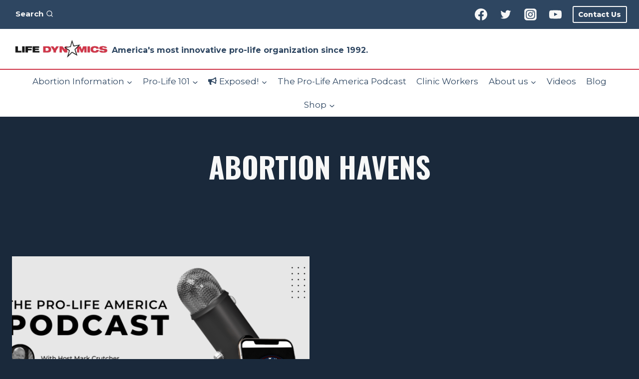

--- FILE ---
content_type: text/html; charset=UTF-8
request_url: https://lifedynamics.com/tag/abortion-havens/
body_size: 260092
content:
<!doctype html>
<html lang="en-US" class="no-js" itemtype="https://schema.org/Blog" itemscope>
<head>
	<meta charset="UTF-8">
	<meta name="viewport" content="width=device-width, initial-scale=1, minimum-scale=1">
				<script type="text/javascript" class="_iub_cs_skip">
				var _iub = _iub || {};
				_iub.csConfiguration = _iub.csConfiguration || {};
				_iub.csConfiguration.siteId = "3024887";
				_iub.csConfiguration.cookiePolicyId = "22868852";
			</script>
			<script class="_iub_cs_skip" src="https://cs.iubenda.com/sync/3024887.js"></script>
			<meta name='robots' content='index, follow, max-image-preview:large, max-snippet:-1, max-video-preview:-1' />

	<!-- This site is optimized with the Yoast SEO plugin v24.4 - https://yoast.com/wordpress/plugins/seo/ -->
	<title>Abortion Havens Archives - Life Dynamics</title>
	<link rel="canonical" href="https://lifedynamics.com/tag/abortion-havens/" />
	<meta property="og:locale" content="en_US" />
	<meta property="og:type" content="article" />
	<meta property="og:title" content="Abortion Havens Archives - Life Dynamics" />
	<meta property="og:url" content="https://lifedynamics.com/tag/abortion-havens/" />
	<meta property="og:site_name" content="Life Dynamics" />
	<meta property="og:image" content="https://lifedynamics.com/wp-content/uploads/2023/03/FromTheBlog.jpg" />
	<meta property="og:image:width" content="1640" />
	<meta property="og:image:height" content="924" />
	<meta property="og:image:type" content="image/jpeg" />
	<meta name="twitter:card" content="summary_large_image" />
	<meta name="twitter:site" content="@LifeDynamicsInc" />
	<script type="application/ld+json" class="yoast-schema-graph">{"@context":"https://schema.org","@graph":[{"@type":"CollectionPage","@id":"https://lifedynamics.com/tag/abortion-havens/","url":"https://lifedynamics.com/tag/abortion-havens/","name":"Abortion Havens Archives - Life Dynamics","isPartOf":{"@id":"https://lifedynamics.com/#website"},"primaryImageOfPage":{"@id":"https://lifedynamics.com/tag/abortion-havens/#primaryimage"},"image":{"@id":"https://lifedynamics.com/tag/abortion-havens/#primaryimage"},"thumbnailUrl":"https://lifedynamics.com/wp-content/uploads/2023/02/WebsiteFeaturedImagePLAPodcast.png","breadcrumb":{"@id":"https://lifedynamics.com/tag/abortion-havens/#breadcrumb"},"inLanguage":"en-US"},{"@type":"ImageObject","inLanguage":"en-US","@id":"https://lifedynamics.com/tag/abortion-havens/#primaryimage","url":"https://lifedynamics.com/wp-content/uploads/2023/02/WebsiteFeaturedImagePLAPodcast.png","contentUrl":"https://lifedynamics.com/wp-content/uploads/2023/02/WebsiteFeaturedImagePLAPodcast.png","width":1640,"height":924},{"@type":"BreadcrumbList","@id":"https://lifedynamics.com/tag/abortion-havens/#breadcrumb","itemListElement":[{"@type":"ListItem","position":1,"name":"Home","item":"https://lifedynamics.com/"},{"@type":"ListItem","position":2,"name":"Abortion Havens"}]},{"@type":"WebSite","@id":"https://lifedynamics.com/#website","url":"https://lifedynamics.com/","name":"Life Dynamics","description":"America&#039;s most innovative pro-life organization since 1992.","publisher":{"@id":"https://lifedynamics.com/#organization"},"potentialAction":[{"@type":"SearchAction","target":{"@type":"EntryPoint","urlTemplate":"https://lifedynamics.com/?s={search_term_string}"},"query-input":{"@type":"PropertyValueSpecification","valueRequired":true,"valueName":"search_term_string"}}],"inLanguage":"en-US"},{"@type":"Organization","@id":"https://lifedynamics.com/#organization","name":"Life Dynamics","alternateName":"Life Dynamics Incorporated","url":"https://lifedynamics.com/","logo":{"@type":"ImageObject","inLanguage":"en-US","@id":"https://lifedynamics.com/#/schema/logo/image/","url":"https://lifedynamics.com/wp-content/uploads/2022/10/ldi-logo-tiny.png","contentUrl":"https://lifedynamics.com/wp-content/uploads/2022/10/ldi-logo-tiny.png","width":500,"height":121,"caption":"Life Dynamics"},"image":{"@id":"https://lifedynamics.com/#/schema/logo/image/"},"sameAs":["https://www.facebook.com/TheLifeDynamics","https://x.com/LifeDynamicsInc","https://www.instagram.com/life_dynamics_incorporated/"]}]}</script>
	<!-- / Yoast SEO plugin. -->


<link rel='dns-prefetch' href='//cdn.iubenda.com' />
<link rel="alternate" type="application/rss+xml" title="Life Dynamics &raquo; Feed" href="https://lifedynamics.com/feed/" />
<link rel="alternate" type="application/rss+xml" title="Life Dynamics &raquo; Comments Feed" href="https://lifedynamics.com/comments/feed/" />
			<script>document.documentElement.classList.remove( 'no-js' );</script>
			<link rel="alternate" type="application/rss+xml" title="Life Dynamics &raquo; Abortion Havens Tag Feed" href="https://lifedynamics.com/tag/abortion-havens/feed/" />
<style id='wp-img-auto-sizes-contain-inline-css'>
img:is([sizes=auto i],[sizes^="auto," i]){contain-intrinsic-size:3000px 1500px}
/*# sourceURL=wp-img-auto-sizes-contain-inline-css */
</style>
<link rel='stylesheet' id='tsvg-block-css-css' href='https://lifedynamics.com/wp-content/plugins/gallery-videos/admin/css/tsvg-block.css?ver=2.4.4' media='all' />
<link rel='stylesheet' id='formidable-css' href='https://lifedynamics.com/wp-content/plugins/formidable/css/formidableforms.css?ver=25052' media='all' />
<style id='wp-emoji-styles-inline-css'>

	img.wp-smiley, img.emoji {
		display: inline !important;
		border: none !important;
		box-shadow: none !important;
		height: 1em !important;
		width: 1em !important;
		margin: 0 0.07em !important;
		vertical-align: -0.1em !important;
		background: none !important;
		padding: 0 !important;
	}
/*# sourceURL=wp-emoji-styles-inline-css */
</style>
<style id='wp-block-library-inline-css'>
:root{--wp-block-synced-color:#7a00df;--wp-block-synced-color--rgb:122,0,223;--wp-bound-block-color:var(--wp-block-synced-color);--wp-editor-canvas-background:#ddd;--wp-admin-theme-color:#007cba;--wp-admin-theme-color--rgb:0,124,186;--wp-admin-theme-color-darker-10:#006ba1;--wp-admin-theme-color-darker-10--rgb:0,107,160.5;--wp-admin-theme-color-darker-20:#005a87;--wp-admin-theme-color-darker-20--rgb:0,90,135;--wp-admin-border-width-focus:2px}@media (min-resolution:192dpi){:root{--wp-admin-border-width-focus:1.5px}}.wp-element-button{cursor:pointer}:root .has-very-light-gray-background-color{background-color:#eee}:root .has-very-dark-gray-background-color{background-color:#313131}:root .has-very-light-gray-color{color:#eee}:root .has-very-dark-gray-color{color:#313131}:root .has-vivid-green-cyan-to-vivid-cyan-blue-gradient-background{background:linear-gradient(135deg,#00d084,#0693e3)}:root .has-purple-crush-gradient-background{background:linear-gradient(135deg,#34e2e4,#4721fb 50%,#ab1dfe)}:root .has-hazy-dawn-gradient-background{background:linear-gradient(135deg,#faaca8,#dad0ec)}:root .has-subdued-olive-gradient-background{background:linear-gradient(135deg,#fafae1,#67a671)}:root .has-atomic-cream-gradient-background{background:linear-gradient(135deg,#fdd79a,#004a59)}:root .has-nightshade-gradient-background{background:linear-gradient(135deg,#330968,#31cdcf)}:root .has-midnight-gradient-background{background:linear-gradient(135deg,#020381,#2874fc)}:root{--wp--preset--font-size--normal:16px;--wp--preset--font-size--huge:42px}.has-regular-font-size{font-size:1em}.has-larger-font-size{font-size:2.625em}.has-normal-font-size{font-size:var(--wp--preset--font-size--normal)}.has-huge-font-size{font-size:var(--wp--preset--font-size--huge)}.has-text-align-center{text-align:center}.has-text-align-left{text-align:left}.has-text-align-right{text-align:right}.has-fit-text{white-space:nowrap!important}#end-resizable-editor-section{display:none}.aligncenter{clear:both}.items-justified-left{justify-content:flex-start}.items-justified-center{justify-content:center}.items-justified-right{justify-content:flex-end}.items-justified-space-between{justify-content:space-between}.screen-reader-text{border:0;clip-path:inset(50%);height:1px;margin:-1px;overflow:hidden;padding:0;position:absolute;width:1px;word-wrap:normal!important}.screen-reader-text:focus{background-color:#ddd;clip-path:none;color:#444;display:block;font-size:1em;height:auto;left:5px;line-height:normal;padding:15px 23px 14px;text-decoration:none;top:5px;width:auto;z-index:100000}html :where(.has-border-color){border-style:solid}html :where([style*=border-top-color]){border-top-style:solid}html :where([style*=border-right-color]){border-right-style:solid}html :where([style*=border-bottom-color]){border-bottom-style:solid}html :where([style*=border-left-color]){border-left-style:solid}html :where([style*=border-width]){border-style:solid}html :where([style*=border-top-width]){border-top-style:solid}html :where([style*=border-right-width]){border-right-style:solid}html :where([style*=border-bottom-width]){border-bottom-style:solid}html :where([style*=border-left-width]){border-left-style:solid}html :where(img[class*=wp-image-]){height:auto;max-width:100%}:where(figure){margin:0 0 1em}html :where(.is-position-sticky){--wp-admin--admin-bar--position-offset:var(--wp-admin--admin-bar--height,0px)}@media screen and (max-width:600px){html :where(.is-position-sticky){--wp-admin--admin-bar--position-offset:0px}}

/*# sourceURL=wp-block-library-inline-css */
</style><style id='wp-block-heading-inline-css'>
h1:where(.wp-block-heading).has-background,h2:where(.wp-block-heading).has-background,h3:where(.wp-block-heading).has-background,h4:where(.wp-block-heading).has-background,h5:where(.wp-block-heading).has-background,h6:where(.wp-block-heading).has-background{padding:1.25em 2.375em}h1.has-text-align-left[style*=writing-mode]:where([style*=vertical-lr]),h1.has-text-align-right[style*=writing-mode]:where([style*=vertical-rl]),h2.has-text-align-left[style*=writing-mode]:where([style*=vertical-lr]),h2.has-text-align-right[style*=writing-mode]:where([style*=vertical-rl]),h3.has-text-align-left[style*=writing-mode]:where([style*=vertical-lr]),h3.has-text-align-right[style*=writing-mode]:where([style*=vertical-rl]),h4.has-text-align-left[style*=writing-mode]:where([style*=vertical-lr]),h4.has-text-align-right[style*=writing-mode]:where([style*=vertical-rl]),h5.has-text-align-left[style*=writing-mode]:where([style*=vertical-lr]),h5.has-text-align-right[style*=writing-mode]:where([style*=vertical-rl]),h6.has-text-align-left[style*=writing-mode]:where([style*=vertical-lr]),h6.has-text-align-right[style*=writing-mode]:where([style*=vertical-rl]){rotate:180deg}
/*# sourceURL=https://lifedynamics.com/wp-includes/blocks/heading/style.min.css */
</style>
<style id='wp-block-image-inline-css'>
.wp-block-image>a,.wp-block-image>figure>a{display:inline-block}.wp-block-image img{box-sizing:border-box;height:auto;max-width:100%;vertical-align:bottom}@media not (prefers-reduced-motion){.wp-block-image img.hide{visibility:hidden}.wp-block-image img.show{animation:show-content-image .4s}}.wp-block-image[style*=border-radius] img,.wp-block-image[style*=border-radius]>a{border-radius:inherit}.wp-block-image.has-custom-border img{box-sizing:border-box}.wp-block-image.aligncenter{text-align:center}.wp-block-image.alignfull>a,.wp-block-image.alignwide>a{width:100%}.wp-block-image.alignfull img,.wp-block-image.alignwide img{height:auto;width:100%}.wp-block-image .aligncenter,.wp-block-image .alignleft,.wp-block-image .alignright,.wp-block-image.aligncenter,.wp-block-image.alignleft,.wp-block-image.alignright{display:table}.wp-block-image .aligncenter>figcaption,.wp-block-image .alignleft>figcaption,.wp-block-image .alignright>figcaption,.wp-block-image.aligncenter>figcaption,.wp-block-image.alignleft>figcaption,.wp-block-image.alignright>figcaption{caption-side:bottom;display:table-caption}.wp-block-image .alignleft{float:left;margin:.5em 1em .5em 0}.wp-block-image .alignright{float:right;margin:.5em 0 .5em 1em}.wp-block-image .aligncenter{margin-left:auto;margin-right:auto}.wp-block-image :where(figcaption){margin-bottom:1em;margin-top:.5em}.wp-block-image.is-style-circle-mask img{border-radius:9999px}@supports ((-webkit-mask-image:none) or (mask-image:none)) or (-webkit-mask-image:none){.wp-block-image.is-style-circle-mask img{border-radius:0;-webkit-mask-image:url('data:image/svg+xml;utf8,<svg viewBox="0 0 100 100" xmlns="http://www.w3.org/2000/svg"><circle cx="50" cy="50" r="50"/></svg>');mask-image:url('data:image/svg+xml;utf8,<svg viewBox="0 0 100 100" xmlns="http://www.w3.org/2000/svg"><circle cx="50" cy="50" r="50"/></svg>');mask-mode:alpha;-webkit-mask-position:center;mask-position:center;-webkit-mask-repeat:no-repeat;mask-repeat:no-repeat;-webkit-mask-size:contain;mask-size:contain}}:root :where(.wp-block-image.is-style-rounded img,.wp-block-image .is-style-rounded img){border-radius:9999px}.wp-block-image figure{margin:0}.wp-lightbox-container{display:flex;flex-direction:column;position:relative}.wp-lightbox-container img{cursor:zoom-in}.wp-lightbox-container img:hover+button{opacity:1}.wp-lightbox-container button{align-items:center;backdrop-filter:blur(16px) saturate(180%);background-color:#5a5a5a40;border:none;border-radius:4px;cursor:zoom-in;display:flex;height:20px;justify-content:center;opacity:0;padding:0;position:absolute;right:16px;text-align:center;top:16px;width:20px;z-index:100}@media not (prefers-reduced-motion){.wp-lightbox-container button{transition:opacity .2s ease}}.wp-lightbox-container button:focus-visible{outline:3px auto #5a5a5a40;outline:3px auto -webkit-focus-ring-color;outline-offset:3px}.wp-lightbox-container button:hover{cursor:pointer;opacity:1}.wp-lightbox-container button:focus{opacity:1}.wp-lightbox-container button:focus,.wp-lightbox-container button:hover,.wp-lightbox-container button:not(:hover):not(:active):not(.has-background){background-color:#5a5a5a40;border:none}.wp-lightbox-overlay{box-sizing:border-box;cursor:zoom-out;height:100vh;left:0;overflow:hidden;position:fixed;top:0;visibility:hidden;width:100%;z-index:100000}.wp-lightbox-overlay .close-button{align-items:center;cursor:pointer;display:flex;justify-content:center;min-height:40px;min-width:40px;padding:0;position:absolute;right:calc(env(safe-area-inset-right) + 16px);top:calc(env(safe-area-inset-top) + 16px);z-index:5000000}.wp-lightbox-overlay .close-button:focus,.wp-lightbox-overlay .close-button:hover,.wp-lightbox-overlay .close-button:not(:hover):not(:active):not(.has-background){background:none;border:none}.wp-lightbox-overlay .lightbox-image-container{height:var(--wp--lightbox-container-height);left:50%;overflow:hidden;position:absolute;top:50%;transform:translate(-50%,-50%);transform-origin:top left;width:var(--wp--lightbox-container-width);z-index:9999999999}.wp-lightbox-overlay .wp-block-image{align-items:center;box-sizing:border-box;display:flex;height:100%;justify-content:center;margin:0;position:relative;transform-origin:0 0;width:100%;z-index:3000000}.wp-lightbox-overlay .wp-block-image img{height:var(--wp--lightbox-image-height);min-height:var(--wp--lightbox-image-height);min-width:var(--wp--lightbox-image-width);width:var(--wp--lightbox-image-width)}.wp-lightbox-overlay .wp-block-image figcaption{display:none}.wp-lightbox-overlay button{background:none;border:none}.wp-lightbox-overlay .scrim{background-color:#fff;height:100%;opacity:.9;position:absolute;width:100%;z-index:2000000}.wp-lightbox-overlay.active{visibility:visible}@media not (prefers-reduced-motion){.wp-lightbox-overlay.active{animation:turn-on-visibility .25s both}.wp-lightbox-overlay.active img{animation:turn-on-visibility .35s both}.wp-lightbox-overlay.show-closing-animation:not(.active){animation:turn-off-visibility .35s both}.wp-lightbox-overlay.show-closing-animation:not(.active) img{animation:turn-off-visibility .25s both}.wp-lightbox-overlay.zoom.active{animation:none;opacity:1;visibility:visible}.wp-lightbox-overlay.zoom.active .lightbox-image-container{animation:lightbox-zoom-in .4s}.wp-lightbox-overlay.zoom.active .lightbox-image-container img{animation:none}.wp-lightbox-overlay.zoom.active .scrim{animation:turn-on-visibility .4s forwards}.wp-lightbox-overlay.zoom.show-closing-animation:not(.active){animation:none}.wp-lightbox-overlay.zoom.show-closing-animation:not(.active) .lightbox-image-container{animation:lightbox-zoom-out .4s}.wp-lightbox-overlay.zoom.show-closing-animation:not(.active) .lightbox-image-container img{animation:none}.wp-lightbox-overlay.zoom.show-closing-animation:not(.active) .scrim{animation:turn-off-visibility .4s forwards}}@keyframes show-content-image{0%{visibility:hidden}99%{visibility:hidden}to{visibility:visible}}@keyframes turn-on-visibility{0%{opacity:0}to{opacity:1}}@keyframes turn-off-visibility{0%{opacity:1;visibility:visible}99%{opacity:0;visibility:visible}to{opacity:0;visibility:hidden}}@keyframes lightbox-zoom-in{0%{transform:translate(calc((-100vw + var(--wp--lightbox-scrollbar-width))/2 + var(--wp--lightbox-initial-left-position)),calc(-50vh + var(--wp--lightbox-initial-top-position))) scale(var(--wp--lightbox-scale))}to{transform:translate(-50%,-50%) scale(1)}}@keyframes lightbox-zoom-out{0%{transform:translate(-50%,-50%) scale(1);visibility:visible}99%{visibility:visible}to{transform:translate(calc((-100vw + var(--wp--lightbox-scrollbar-width))/2 + var(--wp--lightbox-initial-left-position)),calc(-50vh + var(--wp--lightbox-initial-top-position))) scale(var(--wp--lightbox-scale));visibility:hidden}}
/*# sourceURL=https://lifedynamics.com/wp-includes/blocks/image/style.min.css */
</style>
<style id='wp-block-group-inline-css'>
.wp-block-group{box-sizing:border-box}:where(.wp-block-group.wp-block-group-is-layout-constrained){position:relative}
/*# sourceURL=https://lifedynamics.com/wp-includes/blocks/group/style.min.css */
</style>
<style id='wp-block-paragraph-inline-css'>
.is-small-text{font-size:.875em}.is-regular-text{font-size:1em}.is-large-text{font-size:2.25em}.is-larger-text{font-size:3em}.has-drop-cap:not(:focus):first-letter{float:left;font-size:8.4em;font-style:normal;font-weight:100;line-height:.68;margin:.05em .1em 0 0;text-transform:uppercase}body.rtl .has-drop-cap:not(:focus):first-letter{float:none;margin-left:.1em}p.has-drop-cap.has-background{overflow:hidden}:root :where(p.has-background){padding:1.25em 2.375em}:where(p.has-text-color:not(.has-link-color)) a{color:inherit}p.has-text-align-left[style*="writing-mode:vertical-lr"],p.has-text-align-right[style*="writing-mode:vertical-rl"]{rotate:180deg}
/*# sourceURL=https://lifedynamics.com/wp-includes/blocks/paragraph/style.min.css */
</style>
<style id='wp-block-separator-inline-css'>
@charset "UTF-8";.wp-block-separator{border:none;border-top:2px solid}:root :where(.wp-block-separator.is-style-dots){height:auto;line-height:1;text-align:center}:root :where(.wp-block-separator.is-style-dots):before{color:currentColor;content:"···";font-family:serif;font-size:1.5em;letter-spacing:2em;padding-left:2em}.wp-block-separator.is-style-dots{background:none!important;border:none!important}
/*# sourceURL=https://lifedynamics.com/wp-includes/blocks/separator/style.min.css */
</style>
<style id='wp-block-social-links-inline-css'>
.wp-block-social-links{background:none;box-sizing:border-box;margin-left:0;padding-left:0;padding-right:0;text-indent:0}.wp-block-social-links .wp-social-link a,.wp-block-social-links .wp-social-link a:hover{border-bottom:0;box-shadow:none;text-decoration:none}.wp-block-social-links .wp-social-link svg{height:1em;width:1em}.wp-block-social-links .wp-social-link span:not(.screen-reader-text){font-size:.65em;margin-left:.5em;margin-right:.5em}.wp-block-social-links.has-small-icon-size{font-size:16px}.wp-block-social-links,.wp-block-social-links.has-normal-icon-size{font-size:24px}.wp-block-social-links.has-large-icon-size{font-size:36px}.wp-block-social-links.has-huge-icon-size{font-size:48px}.wp-block-social-links.aligncenter{display:flex;justify-content:center}.wp-block-social-links.alignright{justify-content:flex-end}.wp-block-social-link{border-radius:9999px;display:block}@media not (prefers-reduced-motion){.wp-block-social-link{transition:transform .1s ease}}.wp-block-social-link{height:auto}.wp-block-social-link a{align-items:center;display:flex;line-height:0}.wp-block-social-link:hover{transform:scale(1.1)}.wp-block-social-links .wp-block-social-link.wp-social-link{display:inline-block;margin:0;padding:0}.wp-block-social-links .wp-block-social-link.wp-social-link .wp-block-social-link-anchor,.wp-block-social-links .wp-block-social-link.wp-social-link .wp-block-social-link-anchor svg,.wp-block-social-links .wp-block-social-link.wp-social-link .wp-block-social-link-anchor:active,.wp-block-social-links .wp-block-social-link.wp-social-link .wp-block-social-link-anchor:hover,.wp-block-social-links .wp-block-social-link.wp-social-link .wp-block-social-link-anchor:visited{color:currentColor;fill:currentColor}:where(.wp-block-social-links:not(.is-style-logos-only)) .wp-social-link{background-color:#f0f0f0;color:#444}:where(.wp-block-social-links:not(.is-style-logos-only)) .wp-social-link-amazon{background-color:#f90;color:#fff}:where(.wp-block-social-links:not(.is-style-logos-only)) .wp-social-link-bandcamp{background-color:#1ea0c3;color:#fff}:where(.wp-block-social-links:not(.is-style-logos-only)) .wp-social-link-behance{background-color:#0757fe;color:#fff}:where(.wp-block-social-links:not(.is-style-logos-only)) .wp-social-link-bluesky{background-color:#0a7aff;color:#fff}:where(.wp-block-social-links:not(.is-style-logos-only)) .wp-social-link-codepen{background-color:#1e1f26;color:#fff}:where(.wp-block-social-links:not(.is-style-logos-only)) .wp-social-link-deviantart{background-color:#02e49b;color:#fff}:where(.wp-block-social-links:not(.is-style-logos-only)) .wp-social-link-discord{background-color:#5865f2;color:#fff}:where(.wp-block-social-links:not(.is-style-logos-only)) .wp-social-link-dribbble{background-color:#e94c89;color:#fff}:where(.wp-block-social-links:not(.is-style-logos-only)) .wp-social-link-dropbox{background-color:#4280ff;color:#fff}:where(.wp-block-social-links:not(.is-style-logos-only)) .wp-social-link-etsy{background-color:#f45800;color:#fff}:where(.wp-block-social-links:not(.is-style-logos-only)) .wp-social-link-facebook{background-color:#0866ff;color:#fff}:where(.wp-block-social-links:not(.is-style-logos-only)) .wp-social-link-fivehundredpx{background-color:#000;color:#fff}:where(.wp-block-social-links:not(.is-style-logos-only)) .wp-social-link-flickr{background-color:#0461dd;color:#fff}:where(.wp-block-social-links:not(.is-style-logos-only)) .wp-social-link-foursquare{background-color:#e65678;color:#fff}:where(.wp-block-social-links:not(.is-style-logos-only)) .wp-social-link-github{background-color:#24292d;color:#fff}:where(.wp-block-social-links:not(.is-style-logos-only)) .wp-social-link-goodreads{background-color:#eceadd;color:#382110}:where(.wp-block-social-links:not(.is-style-logos-only)) .wp-social-link-google{background-color:#ea4434;color:#fff}:where(.wp-block-social-links:not(.is-style-logos-only)) .wp-social-link-gravatar{background-color:#1d4fc4;color:#fff}:where(.wp-block-social-links:not(.is-style-logos-only)) .wp-social-link-instagram{background-color:#f00075;color:#fff}:where(.wp-block-social-links:not(.is-style-logos-only)) .wp-social-link-lastfm{background-color:#e21b24;color:#fff}:where(.wp-block-social-links:not(.is-style-logos-only)) .wp-social-link-linkedin{background-color:#0d66c2;color:#fff}:where(.wp-block-social-links:not(.is-style-logos-only)) .wp-social-link-mastodon{background-color:#3288d4;color:#fff}:where(.wp-block-social-links:not(.is-style-logos-only)) .wp-social-link-medium{background-color:#000;color:#fff}:where(.wp-block-social-links:not(.is-style-logos-only)) .wp-social-link-meetup{background-color:#f6405f;color:#fff}:where(.wp-block-social-links:not(.is-style-logos-only)) .wp-social-link-patreon{background-color:#000;color:#fff}:where(.wp-block-social-links:not(.is-style-logos-only)) .wp-social-link-pinterest{background-color:#e60122;color:#fff}:where(.wp-block-social-links:not(.is-style-logos-only)) .wp-social-link-pocket{background-color:#ef4155;color:#fff}:where(.wp-block-social-links:not(.is-style-logos-only)) .wp-social-link-reddit{background-color:#ff4500;color:#fff}:where(.wp-block-social-links:not(.is-style-logos-only)) .wp-social-link-skype{background-color:#0478d7;color:#fff}:where(.wp-block-social-links:not(.is-style-logos-only)) .wp-social-link-snapchat{background-color:#fefc00;color:#fff;stroke:#000}:where(.wp-block-social-links:not(.is-style-logos-only)) .wp-social-link-soundcloud{background-color:#ff5600;color:#fff}:where(.wp-block-social-links:not(.is-style-logos-only)) .wp-social-link-spotify{background-color:#1bd760;color:#fff}:where(.wp-block-social-links:not(.is-style-logos-only)) .wp-social-link-telegram{background-color:#2aabee;color:#fff}:where(.wp-block-social-links:not(.is-style-logos-only)) .wp-social-link-threads{background-color:#000;color:#fff}:where(.wp-block-social-links:not(.is-style-logos-only)) .wp-social-link-tiktok{background-color:#000;color:#fff}:where(.wp-block-social-links:not(.is-style-logos-only)) .wp-social-link-tumblr{background-color:#011835;color:#fff}:where(.wp-block-social-links:not(.is-style-logos-only)) .wp-social-link-twitch{background-color:#6440a4;color:#fff}:where(.wp-block-social-links:not(.is-style-logos-only)) .wp-social-link-twitter{background-color:#1da1f2;color:#fff}:where(.wp-block-social-links:not(.is-style-logos-only)) .wp-social-link-vimeo{background-color:#1eb7ea;color:#fff}:where(.wp-block-social-links:not(.is-style-logos-only)) .wp-social-link-vk{background-color:#4680c2;color:#fff}:where(.wp-block-social-links:not(.is-style-logos-only)) .wp-social-link-wordpress{background-color:#3499cd;color:#fff}:where(.wp-block-social-links:not(.is-style-logos-only)) .wp-social-link-whatsapp{background-color:#25d366;color:#fff}:where(.wp-block-social-links:not(.is-style-logos-only)) .wp-social-link-x{background-color:#000;color:#fff}:where(.wp-block-social-links:not(.is-style-logos-only)) .wp-social-link-yelp{background-color:#d32422;color:#fff}:where(.wp-block-social-links:not(.is-style-logos-only)) .wp-social-link-youtube{background-color:red;color:#fff}:where(.wp-block-social-links.is-style-logos-only) .wp-social-link{background:none}:where(.wp-block-social-links.is-style-logos-only) .wp-social-link svg{height:1.25em;width:1.25em}:where(.wp-block-social-links.is-style-logos-only) .wp-social-link-amazon{color:#f90}:where(.wp-block-social-links.is-style-logos-only) .wp-social-link-bandcamp{color:#1ea0c3}:where(.wp-block-social-links.is-style-logos-only) .wp-social-link-behance{color:#0757fe}:where(.wp-block-social-links.is-style-logos-only) .wp-social-link-bluesky{color:#0a7aff}:where(.wp-block-social-links.is-style-logos-only) .wp-social-link-codepen{color:#1e1f26}:where(.wp-block-social-links.is-style-logos-only) .wp-social-link-deviantart{color:#02e49b}:where(.wp-block-social-links.is-style-logos-only) .wp-social-link-discord{color:#5865f2}:where(.wp-block-social-links.is-style-logos-only) .wp-social-link-dribbble{color:#e94c89}:where(.wp-block-social-links.is-style-logos-only) .wp-social-link-dropbox{color:#4280ff}:where(.wp-block-social-links.is-style-logos-only) .wp-social-link-etsy{color:#f45800}:where(.wp-block-social-links.is-style-logos-only) .wp-social-link-facebook{color:#0866ff}:where(.wp-block-social-links.is-style-logos-only) .wp-social-link-fivehundredpx{color:#000}:where(.wp-block-social-links.is-style-logos-only) .wp-social-link-flickr{color:#0461dd}:where(.wp-block-social-links.is-style-logos-only) .wp-social-link-foursquare{color:#e65678}:where(.wp-block-social-links.is-style-logos-only) .wp-social-link-github{color:#24292d}:where(.wp-block-social-links.is-style-logos-only) .wp-social-link-goodreads{color:#382110}:where(.wp-block-social-links.is-style-logos-only) .wp-social-link-google{color:#ea4434}:where(.wp-block-social-links.is-style-logos-only) .wp-social-link-gravatar{color:#1d4fc4}:where(.wp-block-social-links.is-style-logos-only) .wp-social-link-instagram{color:#f00075}:where(.wp-block-social-links.is-style-logos-only) .wp-social-link-lastfm{color:#e21b24}:where(.wp-block-social-links.is-style-logos-only) .wp-social-link-linkedin{color:#0d66c2}:where(.wp-block-social-links.is-style-logos-only) .wp-social-link-mastodon{color:#3288d4}:where(.wp-block-social-links.is-style-logos-only) .wp-social-link-medium{color:#000}:where(.wp-block-social-links.is-style-logos-only) .wp-social-link-meetup{color:#f6405f}:where(.wp-block-social-links.is-style-logos-only) .wp-social-link-patreon{color:#000}:where(.wp-block-social-links.is-style-logos-only) .wp-social-link-pinterest{color:#e60122}:where(.wp-block-social-links.is-style-logos-only) .wp-social-link-pocket{color:#ef4155}:where(.wp-block-social-links.is-style-logos-only) .wp-social-link-reddit{color:#ff4500}:where(.wp-block-social-links.is-style-logos-only) .wp-social-link-skype{color:#0478d7}:where(.wp-block-social-links.is-style-logos-only) .wp-social-link-snapchat{color:#fff;stroke:#000}:where(.wp-block-social-links.is-style-logos-only) .wp-social-link-soundcloud{color:#ff5600}:where(.wp-block-social-links.is-style-logos-only) .wp-social-link-spotify{color:#1bd760}:where(.wp-block-social-links.is-style-logos-only) .wp-social-link-telegram{color:#2aabee}:where(.wp-block-social-links.is-style-logos-only) .wp-social-link-threads{color:#000}:where(.wp-block-social-links.is-style-logos-only) .wp-social-link-tiktok{color:#000}:where(.wp-block-social-links.is-style-logos-only) .wp-social-link-tumblr{color:#011835}:where(.wp-block-social-links.is-style-logos-only) .wp-social-link-twitch{color:#6440a4}:where(.wp-block-social-links.is-style-logos-only) .wp-social-link-twitter{color:#1da1f2}:where(.wp-block-social-links.is-style-logos-only) .wp-social-link-vimeo{color:#1eb7ea}:where(.wp-block-social-links.is-style-logos-only) .wp-social-link-vk{color:#4680c2}:where(.wp-block-social-links.is-style-logos-only) .wp-social-link-whatsapp{color:#25d366}:where(.wp-block-social-links.is-style-logos-only) .wp-social-link-wordpress{color:#3499cd}:where(.wp-block-social-links.is-style-logos-only) .wp-social-link-x{color:#000}:where(.wp-block-social-links.is-style-logos-only) .wp-social-link-yelp{color:#d32422}:where(.wp-block-social-links.is-style-logos-only) .wp-social-link-youtube{color:red}.wp-block-social-links.is-style-pill-shape .wp-social-link{width:auto}:root :where(.wp-block-social-links .wp-social-link a){padding:.25em}:root :where(.wp-block-social-links.is-style-logos-only .wp-social-link a){padding:0}:root :where(.wp-block-social-links.is-style-pill-shape .wp-social-link a){padding-left:.6666666667em;padding-right:.6666666667em}.wp-block-social-links:not(.has-icon-color):not(.has-icon-background-color) .wp-social-link-snapchat .wp-block-social-link-label{color:#000}
/*# sourceURL=https://lifedynamics.com/wp-includes/blocks/social-links/style.min.css */
</style>
<style id='wp-block-spacer-inline-css'>
.wp-block-spacer{clear:both}
/*# sourceURL=https://lifedynamics.com/wp-includes/blocks/spacer/style.min.css */
</style>
<style id='global-styles-inline-css'>
:root{--wp--preset--aspect-ratio--square: 1;--wp--preset--aspect-ratio--4-3: 4/3;--wp--preset--aspect-ratio--3-4: 3/4;--wp--preset--aspect-ratio--3-2: 3/2;--wp--preset--aspect-ratio--2-3: 2/3;--wp--preset--aspect-ratio--16-9: 16/9;--wp--preset--aspect-ratio--9-16: 9/16;--wp--preset--color--black: #000000;--wp--preset--color--cyan-bluish-gray: #abb8c3;--wp--preset--color--white: #ffffff;--wp--preset--color--pale-pink: #f78da7;--wp--preset--color--vivid-red: #cf2e2e;--wp--preset--color--luminous-vivid-orange: #ff6900;--wp--preset--color--luminous-vivid-amber: #fcb900;--wp--preset--color--light-green-cyan: #7bdcb5;--wp--preset--color--vivid-green-cyan: #00d084;--wp--preset--color--pale-cyan-blue: #8ed1fc;--wp--preset--color--vivid-cyan-blue: #0693e3;--wp--preset--color--vivid-purple: #9b51e0;--wp--preset--color--theme-palette-1: var(--global-palette1);--wp--preset--color--theme-palette-2: var(--global-palette2);--wp--preset--color--theme-palette-3: var(--global-palette3);--wp--preset--color--theme-palette-4: var(--global-palette4);--wp--preset--color--theme-palette-5: var(--global-palette5);--wp--preset--color--theme-palette-6: var(--global-palette6);--wp--preset--color--theme-palette-7: var(--global-palette7);--wp--preset--color--theme-palette-8: var(--global-palette8);--wp--preset--color--theme-palette-9: var(--global-palette9);--wp--preset--gradient--vivid-cyan-blue-to-vivid-purple: linear-gradient(135deg,rgb(6,147,227) 0%,rgb(155,81,224) 100%);--wp--preset--gradient--light-green-cyan-to-vivid-green-cyan: linear-gradient(135deg,rgb(122,220,180) 0%,rgb(0,208,130) 100%);--wp--preset--gradient--luminous-vivid-amber-to-luminous-vivid-orange: linear-gradient(135deg,rgb(252,185,0) 0%,rgb(255,105,0) 100%);--wp--preset--gradient--luminous-vivid-orange-to-vivid-red: linear-gradient(135deg,rgb(255,105,0) 0%,rgb(207,46,46) 100%);--wp--preset--gradient--very-light-gray-to-cyan-bluish-gray: linear-gradient(135deg,rgb(238,238,238) 0%,rgb(169,184,195) 100%);--wp--preset--gradient--cool-to-warm-spectrum: linear-gradient(135deg,rgb(74,234,220) 0%,rgb(151,120,209) 20%,rgb(207,42,186) 40%,rgb(238,44,130) 60%,rgb(251,105,98) 80%,rgb(254,248,76) 100%);--wp--preset--gradient--blush-light-purple: linear-gradient(135deg,rgb(255,206,236) 0%,rgb(152,150,240) 100%);--wp--preset--gradient--blush-bordeaux: linear-gradient(135deg,rgb(254,205,165) 0%,rgb(254,45,45) 50%,rgb(107,0,62) 100%);--wp--preset--gradient--luminous-dusk: linear-gradient(135deg,rgb(255,203,112) 0%,rgb(199,81,192) 50%,rgb(65,88,208) 100%);--wp--preset--gradient--pale-ocean: linear-gradient(135deg,rgb(255,245,203) 0%,rgb(182,227,212) 50%,rgb(51,167,181) 100%);--wp--preset--gradient--electric-grass: linear-gradient(135deg,rgb(202,248,128) 0%,rgb(113,206,126) 100%);--wp--preset--gradient--midnight: linear-gradient(135deg,rgb(2,3,129) 0%,rgb(40,116,252) 100%);--wp--preset--font-size--small: var(--global-font-size-small);--wp--preset--font-size--medium: var(--global-font-size-medium);--wp--preset--font-size--large: var(--global-font-size-large);--wp--preset--font-size--x-large: 42px;--wp--preset--font-size--larger: var(--global-font-size-larger);--wp--preset--font-size--xxlarge: var(--global-font-size-xxlarge);--wp--preset--spacing--20: 0.44rem;--wp--preset--spacing--30: 0.67rem;--wp--preset--spacing--40: 1rem;--wp--preset--spacing--50: 1.5rem;--wp--preset--spacing--60: 2.25rem;--wp--preset--spacing--70: 3.38rem;--wp--preset--spacing--80: 5.06rem;--wp--preset--shadow--natural: 6px 6px 9px rgba(0, 0, 0, 0.2);--wp--preset--shadow--deep: 12px 12px 50px rgba(0, 0, 0, 0.4);--wp--preset--shadow--sharp: 6px 6px 0px rgba(0, 0, 0, 0.2);--wp--preset--shadow--outlined: 6px 6px 0px -3px rgb(255, 255, 255), 6px 6px rgb(0, 0, 0);--wp--preset--shadow--crisp: 6px 6px 0px rgb(0, 0, 0);}:where(.is-layout-flex){gap: 0.5em;}:where(.is-layout-grid){gap: 0.5em;}body .is-layout-flex{display: flex;}.is-layout-flex{flex-wrap: wrap;align-items: center;}.is-layout-flex > :is(*, div){margin: 0;}body .is-layout-grid{display: grid;}.is-layout-grid > :is(*, div){margin: 0;}:where(.wp-block-columns.is-layout-flex){gap: 2em;}:where(.wp-block-columns.is-layout-grid){gap: 2em;}:where(.wp-block-post-template.is-layout-flex){gap: 1.25em;}:where(.wp-block-post-template.is-layout-grid){gap: 1.25em;}.has-black-color{color: var(--wp--preset--color--black) !important;}.has-cyan-bluish-gray-color{color: var(--wp--preset--color--cyan-bluish-gray) !important;}.has-white-color{color: var(--wp--preset--color--white) !important;}.has-pale-pink-color{color: var(--wp--preset--color--pale-pink) !important;}.has-vivid-red-color{color: var(--wp--preset--color--vivid-red) !important;}.has-luminous-vivid-orange-color{color: var(--wp--preset--color--luminous-vivid-orange) !important;}.has-luminous-vivid-amber-color{color: var(--wp--preset--color--luminous-vivid-amber) !important;}.has-light-green-cyan-color{color: var(--wp--preset--color--light-green-cyan) !important;}.has-vivid-green-cyan-color{color: var(--wp--preset--color--vivid-green-cyan) !important;}.has-pale-cyan-blue-color{color: var(--wp--preset--color--pale-cyan-blue) !important;}.has-vivid-cyan-blue-color{color: var(--wp--preset--color--vivid-cyan-blue) !important;}.has-vivid-purple-color{color: var(--wp--preset--color--vivid-purple) !important;}.has-black-background-color{background-color: var(--wp--preset--color--black) !important;}.has-cyan-bluish-gray-background-color{background-color: var(--wp--preset--color--cyan-bluish-gray) !important;}.has-white-background-color{background-color: var(--wp--preset--color--white) !important;}.has-pale-pink-background-color{background-color: var(--wp--preset--color--pale-pink) !important;}.has-vivid-red-background-color{background-color: var(--wp--preset--color--vivid-red) !important;}.has-luminous-vivid-orange-background-color{background-color: var(--wp--preset--color--luminous-vivid-orange) !important;}.has-luminous-vivid-amber-background-color{background-color: var(--wp--preset--color--luminous-vivid-amber) !important;}.has-light-green-cyan-background-color{background-color: var(--wp--preset--color--light-green-cyan) !important;}.has-vivid-green-cyan-background-color{background-color: var(--wp--preset--color--vivid-green-cyan) !important;}.has-pale-cyan-blue-background-color{background-color: var(--wp--preset--color--pale-cyan-blue) !important;}.has-vivid-cyan-blue-background-color{background-color: var(--wp--preset--color--vivid-cyan-blue) !important;}.has-vivid-purple-background-color{background-color: var(--wp--preset--color--vivid-purple) !important;}.has-black-border-color{border-color: var(--wp--preset--color--black) !important;}.has-cyan-bluish-gray-border-color{border-color: var(--wp--preset--color--cyan-bluish-gray) !important;}.has-white-border-color{border-color: var(--wp--preset--color--white) !important;}.has-pale-pink-border-color{border-color: var(--wp--preset--color--pale-pink) !important;}.has-vivid-red-border-color{border-color: var(--wp--preset--color--vivid-red) !important;}.has-luminous-vivid-orange-border-color{border-color: var(--wp--preset--color--luminous-vivid-orange) !important;}.has-luminous-vivid-amber-border-color{border-color: var(--wp--preset--color--luminous-vivid-amber) !important;}.has-light-green-cyan-border-color{border-color: var(--wp--preset--color--light-green-cyan) !important;}.has-vivid-green-cyan-border-color{border-color: var(--wp--preset--color--vivid-green-cyan) !important;}.has-pale-cyan-blue-border-color{border-color: var(--wp--preset--color--pale-cyan-blue) !important;}.has-vivid-cyan-blue-border-color{border-color: var(--wp--preset--color--vivid-cyan-blue) !important;}.has-vivid-purple-border-color{border-color: var(--wp--preset--color--vivid-purple) !important;}.has-vivid-cyan-blue-to-vivid-purple-gradient-background{background: var(--wp--preset--gradient--vivid-cyan-blue-to-vivid-purple) !important;}.has-light-green-cyan-to-vivid-green-cyan-gradient-background{background: var(--wp--preset--gradient--light-green-cyan-to-vivid-green-cyan) !important;}.has-luminous-vivid-amber-to-luminous-vivid-orange-gradient-background{background: var(--wp--preset--gradient--luminous-vivid-amber-to-luminous-vivid-orange) !important;}.has-luminous-vivid-orange-to-vivid-red-gradient-background{background: var(--wp--preset--gradient--luminous-vivid-orange-to-vivid-red) !important;}.has-very-light-gray-to-cyan-bluish-gray-gradient-background{background: var(--wp--preset--gradient--very-light-gray-to-cyan-bluish-gray) !important;}.has-cool-to-warm-spectrum-gradient-background{background: var(--wp--preset--gradient--cool-to-warm-spectrum) !important;}.has-blush-light-purple-gradient-background{background: var(--wp--preset--gradient--blush-light-purple) !important;}.has-blush-bordeaux-gradient-background{background: var(--wp--preset--gradient--blush-bordeaux) !important;}.has-luminous-dusk-gradient-background{background: var(--wp--preset--gradient--luminous-dusk) !important;}.has-pale-ocean-gradient-background{background: var(--wp--preset--gradient--pale-ocean) !important;}.has-electric-grass-gradient-background{background: var(--wp--preset--gradient--electric-grass) !important;}.has-midnight-gradient-background{background: var(--wp--preset--gradient--midnight) !important;}.has-small-font-size{font-size: var(--wp--preset--font-size--small) !important;}.has-medium-font-size{font-size: var(--wp--preset--font-size--medium) !important;}.has-large-font-size{font-size: var(--wp--preset--font-size--large) !important;}.has-x-large-font-size{font-size: var(--wp--preset--font-size--x-large) !important;}
/*# sourceURL=global-styles-inline-css */
</style>

<style id='classic-theme-styles-inline-css'>
/*! This file is auto-generated */
.wp-block-button__link{color:#fff;background-color:#32373c;border-radius:9999px;box-shadow:none;text-decoration:none;padding:calc(.667em + 2px) calc(1.333em + 2px);font-size:1.125em}.wp-block-file__button{background:#32373c;color:#fff;text-decoration:none}
/*# sourceURL=/wp-includes/css/classic-themes.min.css */
</style>
<link rel='stylesheet' id='essential-blocks-frontend-style-css' href='https://lifedynamics.com/wp-content/uploads/eb-style/frontend/frontend-20868.min.css?ver=1741127533' media='all' />
<link rel='stylesheet' id='eb-reusable-block-style-37105-css' href='https://lifedynamics.com/wp-content/uploads/eb-style/reusable-blocks/eb-reusable-37105.min.css?ver=d9afa0ae94' media='all' />
<link rel='stylesheet' id='tsvg-fonts-css' href='https://lifedynamics.com/wp-content/plugins/gallery-videos/public/css/tsvg-fonts.css?ver=2.4.4' media='all' />
<link rel='stylesheet' id='secondline-psb-subscribe-button-styles-css' href='https://lifedynamics.com/wp-content/plugins/podcast-subscribe-buttons/assets/css/secondline-psb-styles.css?ver=6.9' media='all' />
<link rel='stylesheet' id='vlp-public-css' href='https://lifedynamics.com/wp-content/plugins/visual-link-preview/dist/public.css?ver=2.2.6' media='all' />
<link rel='stylesheet' id='kadence-global-css' href='https://lifedynamics.com/wp-content/themes/kadence/assets/css/global.min.css?ver=1738716786' media='all' />
<style id='kadence-global-inline-css'>
/* Kadence Base CSS */
:root{--global-palette1:#d0374a;--global-palette2:#abebd2;--global-palette3:#101b28;--global-palette4:#1a293b;--global-palette5:#2e4661;--global-palette6:#c5c5c5;--global-palette7:#e8e8e8;--global-palette8:#f3f2f2;--global-palette9:#f7f7f7;--global-palette9rgb:247, 247, 247;--global-palette-highlight:var(--global-palette1);--global-palette-highlight-alt:#960c1f;--global-palette-highlight-alt2:var(--global-palette9);--global-palette-btn-bg:var(--global-palette1);--global-palette-btn-bg-hover:var(--global-palette5);--global-palette-btn:var(--global-palette9);--global-palette-btn-hover:var(--global-palette9);--global-body-font-family:Montserrat, sans-serif;--global-heading-font-family:Oswald, sans-serif;--global-primary-nav-font-family:inherit;--global-fallback-font:sans-serif;--global-display-fallback-font:sans-serif;--global-content-width:1290px;--global-content-narrow-width:842px;--global-content-edge-padding:1.5rem;--global-content-boxed-padding:2rem;--global-calc-content-width:calc(1290px - var(--global-content-edge-padding) - var(--global-content-edge-padding) );--wp--style--global--content-size:var(--global-calc-content-width);}.wp-site-blocks{--global-vw:calc( 100vw - ( 0.5 * var(--scrollbar-offset)));}body{background:#f7f7f7;-webkit-font-smoothing:antialiased;-moz-osx-font-smoothing:grayscale;}body, input, select, optgroup, textarea{font-style:normal;font-weight:normal;font-size:17px;line-height:1.6;font-family:var(--global-body-font-family);color:#050606;}.content-bg, body.content-style-unboxed .site{background:var(--global-palette9);}h1,h2,h3,h4,h5,h6{font-family:var(--global-heading-font-family);}h1{font-style:normal;font-weight:700;font-size:58px;line-height:1.5;font-family:Oswald, sans-serif;text-transform:uppercase;color:var(--global-palette3);}h2{font-style:normal;font-weight:700;font-size:48px;line-height:1.5;font-family:Oswald, sans-serif;color:var(--global-palette3);}h3{font-style:italic;font-weight:800;font-size:24px;line-height:1.5;font-family:Montserrat, sans-serif;color:var(--global-palette3);}h4{font-style:normal;font-weight:800;font-size:22px;line-height:1.5;font-family:Montserrat, sans-serif;color:var(--global-palette4);}h5{font-style:normal;font-weight:500;font-size:20px;line-height:1.5;color:var(--global-palette4);}h6{font-style:normal;font-weight:300;font-size:18px;line-height:1.5;font-family:Montserrat, sans-serif;color:var(--global-palette5);}.entry-hero h1{font-style:normal;color:#1a293b;}.entry-hero .kadence-breadcrumbs, .entry-hero .search-form{font-style:normal;color:var(--global-palette1);}.entry-hero .kadence-breadcrumbs{max-width:1290px;}.site-container, .site-header-row-layout-contained, .site-footer-row-layout-contained, .entry-hero-layout-contained, .comments-area, .alignfull > .wp-block-cover__inner-container, .alignwide > .wp-block-cover__inner-container{max-width:var(--global-content-width);}.content-width-narrow .content-container.site-container, .content-width-narrow .hero-container.site-container{max-width:var(--global-content-narrow-width);}@media all and (min-width: 1520px){.wp-site-blocks .content-container  .alignwide{margin-left:-115px;margin-right:-115px;width:unset;max-width:unset;}}@media all and (min-width: 1102px){.content-width-narrow .wp-site-blocks .content-container .alignwide{margin-left:-130px;margin-right:-130px;width:unset;max-width:unset;}}.content-style-boxed .wp-site-blocks .entry-content .alignwide{margin-left:calc( -1 * var( --global-content-boxed-padding ) );margin-right:calc( -1 * var( --global-content-boxed-padding ) );}.content-area{margin-top:5rem;margin-bottom:5rem;}@media all and (max-width: 1024px){.content-area{margin-top:3rem;margin-bottom:3rem;}}@media all and (max-width: 767px){.content-area{margin-top:2rem;margin-bottom:2rem;}}@media all and (max-width: 1024px){:root{--global-content-boxed-padding:2rem;}}@media all and (max-width: 767px){:root{--global-content-boxed-padding:1.5rem;}}.entry-content-wrap{padding:2rem;}@media all and (max-width: 1024px){.entry-content-wrap{padding:2rem;}}@media all and (max-width: 767px){.entry-content-wrap{padding:1.5rem;}}.entry.single-entry{box-shadow:0px 15px 15px -10px rgba(0,0,0,0.05);}.entry.loop-entry{box-shadow:0px 15px 15px -10px rgba(0,0,0,0.05);}.loop-entry .entry-content-wrap{padding:2rem;}@media all and (max-width: 1024px){.loop-entry .entry-content-wrap{padding:2rem;}}@media all and (max-width: 767px){.loop-entry .entry-content-wrap{padding:1.5rem;}}button, .button, .wp-block-button__link, input[type="button"], input[type="reset"], input[type="submit"], .fl-button, .elementor-button-wrapper .elementor-button, .wc-block-components-checkout-place-order-button, .wc-block-cart__submit{font-style:normal;font-weight:normal;font-size:20px;font-family:Oswald, sans-serif;box-shadow:0px 0px 0px -7px rgba(0,0,0,0);}button:hover, button:focus, button:active, .button:hover, .button:focus, .button:active, .wp-block-button__link:hover, .wp-block-button__link:focus, .wp-block-button__link:active, input[type="button"]:hover, input[type="button"]:focus, input[type="button"]:active, input[type="reset"]:hover, input[type="reset"]:focus, input[type="reset"]:active, input[type="submit"]:hover, input[type="submit"]:focus, input[type="submit"]:active, .elementor-button-wrapper .elementor-button:hover, .elementor-button-wrapper .elementor-button:focus, .elementor-button-wrapper .elementor-button:active, .wc-block-cart__submit:hover{box-shadow:0px 15px 25px -7px rgba(0,0,0,0.1);}.kb-button.kb-btn-global-outline.kb-btn-global-inherit{padding-top:calc(px - 2px);padding-right:calc(px - 2px);padding-bottom:calc(px - 2px);padding-left:calc(px - 2px);}@media all and (min-width: 1025px){.transparent-header .entry-hero .entry-hero-container-inner{padding-top:calc(58px + 80px + 0px);}}@media all and (max-width: 1024px){.mobile-transparent-header .entry-hero .entry-hero-container-inner{padding-top:calc(58px + 80px);}}@media all and (max-width: 767px){.mobile-transparent-header .entry-hero .entry-hero-container-inner{padding-top:calc(58px + 80px);}}#kt-scroll-up-reader, #kt-scroll-up{border-radius:0px 0px 0px 0px;color:var(--global-palette1);bottom:30px;font-size:1.32em;padding:0.4em 0.4em 0.4em 0.4em;}#kt-scroll-up-reader.scroll-up-side-right, #kt-scroll-up.scroll-up-side-right{right:30px;}#kt-scroll-up-reader.scroll-up-side-left, #kt-scroll-up.scroll-up-side-left{left:30px;}#kt-scroll-up-reader:hover, #kt-scroll-up:hover{color:var(--global-palette1);}.entry-author-style-center{padding-top:var(--global-md-spacing);border-top:1px solid var(--global-gray-500);}.entry-author-style-center .entry-author-avatar, .entry-meta .author-avatar{display:none;}.entry-author-style-normal .entry-author-profile{padding-left:0px;}#comments .comment-meta{margin-left:0px;}.comment-metadata a:not(.comment-edit-link), .comment-body .edit-link:before{display:none;}.post-archive-hero-section .entry-hero-container-inner{background:var(--global-palette4);}.wp-site-blocks .post-archive-title h1{color:var(--global-palette9);}body.archive, body.blog{background:var(--global-palette4);}.loop-entry.type-post .entry-meta{color:#22364f;}.loop-entry.type-post .entry-meta a:hover{color:#878787;}
/* Kadence Header CSS */
@media all and (max-width: 1024px){.mobile-transparent-header #masthead{position:absolute;left:0px;right:0px;z-index:100;}.kadence-scrollbar-fixer.mobile-transparent-header #masthead{right:var(--scrollbar-offset,0);}.mobile-transparent-header #masthead, .mobile-transparent-header .site-top-header-wrap .site-header-row-container-inner, .mobile-transparent-header .site-main-header-wrap .site-header-row-container-inner, .mobile-transparent-header .site-bottom-header-wrap .site-header-row-container-inner{background:transparent;}.site-header-row-tablet-layout-fullwidth, .site-header-row-tablet-layout-standard{padding:0px;}}@media all and (min-width: 1025px){.transparent-header #masthead{position:absolute;left:0px;right:0px;z-index:100;}.transparent-header.kadence-scrollbar-fixer #masthead{right:var(--scrollbar-offset,0);}.transparent-header #masthead, .transparent-header .site-top-header-wrap .site-header-row-container-inner, .transparent-header .site-main-header-wrap .site-header-row-container-inner, .transparent-header .site-bottom-header-wrap .site-header-row-container-inner{background:transparent;}}.site-branding a.brand img{max-width:200px;}.site-branding a.brand img.svg-logo-image{width:200px;}.site-branding{padding:0px 0px 0px 0px;}.site-branding .site-title{font-style:normal;font-weight:700;font-size:1px;line-height:0.723;text-transform:none;color:var(--global-palette9);}.site-branding .site-description{font-weight:700;font-size:16px;line-height:1.4;color:var(--global-palette5);}@media all and (max-width: 767px){.site-branding .site-title{font-size:1px;}}#masthead, #masthead .kadence-sticky-header.item-is-fixed:not(.item-at-start):not(.site-header-row-container):not(.site-main-header-wrap), #masthead .kadence-sticky-header.item-is-fixed:not(.item-at-start) > .site-header-row-container-inner{background:#ffffff;}.site-main-header-wrap .site-header-row-container-inner{border-bottom:1.7px solid var(--global-palette1);}.site-main-header-inner-wrap{min-height:80px;}.site-top-header-wrap .site-header-row-container-inner{background:var(--global-palette5);}.site-top-header-inner-wrap{min-height:58px;}@media all and (max-width: 767px){.site-top-header-wrap .site-header-row-container-inner>.site-container{padding:7px 7px 7px 7px;}}.site-bottom-header-inner-wrap{min-height:0px;}.header-navigation[class*="header-navigation-style-underline"] .header-menu-container.primary-menu-container>ul>li>a:after{width:calc( 100% - 1.2em);}.main-navigation .primary-menu-container > ul > li.menu-item > a{padding-left:calc(1.2em / 2);padding-right:calc(1.2em / 2);padding-top:0.6em;padding-bottom:0.6em;color:var(--global-palette5);}.main-navigation .primary-menu-container > ul > li.menu-item .dropdown-nav-special-toggle{right:calc(1.2em / 2);}.main-navigation .primary-menu-container > ul > li.menu-item > a:hover{color:var(--global-palette-highlight);}.main-navigation .primary-menu-container > ul > li.menu-item.current-menu-item > a{color:var(--global-palette3);}.header-navigation .header-menu-container ul ul.sub-menu, .header-navigation .header-menu-container ul ul.submenu{background:var(--global-palette3);box-shadow:0px 2px 13px 0px rgba(0,0,0,0.1);}.header-navigation .header-menu-container ul ul li.menu-item, .header-menu-container ul.menu > li.kadence-menu-mega-enabled > ul > li.menu-item > a{border-bottom:1px solid #494a57;}.header-navigation .header-menu-container ul ul li.menu-item > a{width:200px;padding-top:1em;padding-bottom:1em;color:var(--global-palette8);font-size:12px;}.header-navigation .header-menu-container ul ul li.menu-item > a:hover{color:#000000;background:var(--global-palette2);}.header-navigation .header-menu-container ul ul li.menu-item.current-menu-item > a{color:var(--global-palette9);background:var(--global-palette1);}.mobile-toggle-open-container .menu-toggle-open, .mobile-toggle-open-container .menu-toggle-open:focus{color:var(--global-palette9);padding:0.4em 0.6em 0.4em 0.6em;font-size:14px;}.mobile-toggle-open-container .menu-toggle-open.menu-toggle-style-bordered{border:1px solid currentColor;}.mobile-toggle-open-container .menu-toggle-open .menu-toggle-icon{font-size:20px;}.mobile-toggle-open-container .menu-toggle-open:hover, .mobile-toggle-open-container .menu-toggle-open:focus-visible{color:var(--global-palette2);}.mobile-navigation ul li{font-size:14px;}.mobile-navigation ul li a{padding-top:1em;padding-bottom:1em;}.mobile-navigation ul li > a, .mobile-navigation ul li.menu-item-has-children > .drawer-nav-drop-wrap{color:var(--global-palette8);}.mobile-navigation ul li > a:hover, .mobile-navigation ul li.menu-item-has-children > .drawer-nav-drop-wrap:hover{color:var(--global-palette2);}.mobile-navigation ul li.current-menu-item > a, .mobile-navigation ul li.current-menu-item.menu-item-has-children > .drawer-nav-drop-wrap{color:var(--global-palette-highlight);}.mobile-navigation ul li.menu-item-has-children .drawer-nav-drop-wrap, .mobile-navigation ul li:not(.menu-item-has-children) a{border-bottom:1px solid #333334;}.mobile-navigation:not(.drawer-navigation-parent-toggle-true) ul li.menu-item-has-children .drawer-nav-drop-wrap button{border-left:1px solid #333334;}#mobile-drawer .drawer-header .drawer-toggle{padding:0.6em 0.15em 0.6em 0.15em;font-size:24px;}#main-header .header-button{font-style:normal;font-weight:800;font-family:Montserrat, sans-serif;color:var(--global-palette9);border:2px solid currentColor;border-color:var(--global-palette9);box-shadow:0px 0px 0px -7px rgba(0,0,0,0);}#main-header .header-button:hover{color:var(--global-palette2);border-color:var(--global-palette2);box-shadow:0px 15px 25px -7px rgba(0,0,0,0.1);}.header-social-wrap .header-social-inner-wrap{font-size:1.46em;gap:0em;}.header-social-wrap .header-social-inner-wrap .social-button{color:var(--global-palette9);border:2px none transparent;border-radius:2px;}.header-social-wrap .header-social-inner-wrap .social-button:hover{color:var(--global-palette2);}.search-toggle-open-container .search-toggle-open{background:var(--global-palette5);color:var(--global-palette9);padding:0.4em 0.4em 0.4em 0.4em;margin:5px 2px 7px 1px;font-style:normal;font-weight:700;font-size:15px;font-family:Montserrat, sans-serif;}.search-toggle-open-container .search-toggle-open.search-toggle-style-bordered{border:1px solid currentColor;}.search-toggle-open-container .search-toggle-open .search-toggle-icon{font-size:1em;}@media all and (max-width: 1024px){.search-toggle-open-container .search-toggle-open .search-toggle-icon{font-size:1.26em;}}.search-toggle-open-container .search-toggle-open:hover, .search-toggle-open-container .search-toggle-open:focus{color:var(--global-palette1);background:var(--global-palette9);}#search-drawer .drawer-inner .drawer-content form input.search-field, #search-drawer .drawer-inner .drawer-content form .kadence-search-icon-wrap, #search-drawer .drawer-header{color:var(--global-palette9);}#search-drawer .drawer-inner{background:#1d2c3d;}.mobile-header-button-wrap .mobile-header-button-inner-wrap .mobile-header-button{margin:0px 0px 0px 0px;color:var(--global-palette9);background:var(--global-palette1);border:2px none transparent;border-color:var(--global-palette9);box-shadow:0px 0px 0px -7px rgba(0,0,0,0);}.mobile-header-button-wrap .mobile-header-button-inner-wrap .mobile-header-button:hover{color:var(--global-palette9);background:var(--global-palette5);border-color:var(--global-palette2);box-shadow:0px 15px 25px -7px rgba(0,0,0,0.1);}
/* Kadence Footer CSS */
.site-top-footer-wrap .site-footer-row-container-inner{background:var(--global-palette3);}.site-top-footer-inner-wrap{padding-top:30px;padding-bottom:30px;grid-column-gap:30px;grid-row-gap:30px;}.site-top-footer-inner-wrap .widget{margin-bottom:30px;}.site-top-footer-inner-wrap .site-footer-section:not(:last-child):after{right:calc(-30px / 2);}#colophon .footer-html{font-style:normal;color:#ffffff;}#colophon .site-footer-row-container .site-footer-row .footer-html a{color:var(--global-palette2);}#colophon .site-footer-row-container .site-footer-row .footer-html a:hover{color:var(--global-palette6);}
/* Kadence Pro Header CSS */
.header-navigation-dropdown-direction-left ul ul.submenu, .header-navigation-dropdown-direction-left ul ul.sub-menu{right:0px;left:auto;}.rtl .header-navigation-dropdown-direction-right ul ul.submenu, .rtl .header-navigation-dropdown-direction-right ul ul.sub-menu{left:0px;right:auto;}.header-account-button .nav-drop-title-wrap > .kadence-svg-iconset, .header-account-button > .kadence-svg-iconset{font-size:1.2em;}.site-header-item .header-account-button .nav-drop-title-wrap, .site-header-item .header-account-wrap > .header-account-button{display:flex;align-items:center;}.header-account-style-icon_label .header-account-label{padding-left:5px;}.header-account-style-label_icon .header-account-label{padding-right:5px;}.site-header-item .header-account-wrap .header-account-button{text-decoration:none;box-shadow:none;color:inherit;background:transparent;padding:0.6em 0em 0.6em 0em;}.header-mobile-account-wrap .header-account-button .nav-drop-title-wrap > .kadence-svg-iconset, .header-mobile-account-wrap .header-account-button > .kadence-svg-iconset{font-size:1.2em;}.header-mobile-account-wrap .header-account-button .nav-drop-title-wrap, .header-mobile-account-wrap > .header-account-button{display:flex;align-items:center;}.header-mobile-account-wrap.header-account-style-icon_label .header-account-label{padding-left:5px;}.header-mobile-account-wrap.header-account-style-label_icon .header-account-label{padding-right:5px;}.header-mobile-account-wrap .header-account-button{text-decoration:none;box-shadow:none;color:inherit;background:transparent;padding:0.6em 0em 0.6em 0em;}#login-drawer .drawer-inner .drawer-content{display:flex;justify-content:center;align-items:center;position:absolute;top:0px;bottom:0px;left:0px;right:0px;padding:0px;}#loginform p label{display:block;}#login-drawer #loginform{width:100%;}#login-drawer #loginform input{width:100%;}#login-drawer #loginform input[type="checkbox"]{width:auto;}#login-drawer .drawer-inner .drawer-header{position:relative;z-index:100;}#login-drawer .drawer-content_inner.widget_login_form_inner{padding:2em;width:100%;max-width:350px;border-radius:.25rem;background:var(--global-palette9);color:var(--global-palette4);}#login-drawer .lost_password a{color:var(--global-palette6);}#login-drawer .lost_password, #login-drawer .register-field{text-align:center;}#login-drawer .widget_login_form_inner p{margin-top:1.2em;margin-bottom:0em;}#login-drawer .widget_login_form_inner p:first-child{margin-top:0em;}#login-drawer .widget_login_form_inner label{margin-bottom:0.5em;}#login-drawer hr.register-divider{margin:1.2em 0;border-width:1px;}#login-drawer .register-field{font-size:90%;}@media all and (min-width: 1025px){#login-drawer hr.register-divider.hide-desktop{display:none;}#login-drawer p.register-field.hide-desktop{display:none;}}@media all and (max-width: 1024px){#login-drawer hr.register-divider.hide-mobile{display:none;}#login-drawer p.register-field.hide-mobile{display:none;}}@media all and (max-width: 767px){#login-drawer hr.register-divider.hide-mobile{display:none;}#login-drawer p.register-field.hide-mobile{display:none;}}.tertiary-navigation .tertiary-menu-container > ul > li.menu-item > a{padding-left:calc(1.2em / 2);padding-right:calc(1.2em / 2);padding-top:0.6em;padding-bottom:0.6em;color:var(--global-palette5);}.tertiary-navigation .tertiary-menu-container > ul > li.menu-item > a:hover{color:var(--global-palette-highlight);}.tertiary-navigation .tertiary-menu-container > ul > li.menu-item.current-menu-item > a{color:var(--global-palette3);}.header-navigation[class*="header-navigation-style-underline"] .header-menu-container.tertiary-menu-container>ul>li>a:after{width:calc( 100% - 1.2em);}.quaternary-navigation .quaternary-menu-container > ul > li.menu-item > a{padding-left:calc(1.2em / 2);padding-right:calc(1.2em / 2);padding-top:0.6em;padding-bottom:0.6em;color:var(--global-palette5);}.quaternary-navigation .quaternary-menu-container > ul > li.menu-item > a:hover{color:var(--global-palette-highlight);}.quaternary-navigation .quaternary-menu-container > ul > li.menu-item.current-menu-item > a{color:var(--global-palette3);}.header-navigation[class*="header-navigation-style-underline"] .header-menu-container.quaternary-menu-container>ul>li>a:after{width:calc( 100% - 1.2em);}#main-header .header-divider{border-right:1px solid var(--global-palette6);height:50%;}#main-header .header-divider2{border-right:1px solid var(--global-palette6);height:50%;}#main-header .header-divider3{border-right:1px solid var(--global-palette6);height:50%;}#mobile-header .header-mobile-divider, #mobile-drawer .header-mobile-divider{border-right:1px solid var(--global-palette6);height:50%;}#mobile-drawer .header-mobile-divider{border-top:1px solid var(--global-palette6);width:50%;}#mobile-header .header-mobile-divider2{border-right:1px solid var(--global-palette6);height:50%;}#mobile-drawer .header-mobile-divider2{border-top:1px solid var(--global-palette6);width:50%;}.header-item-search-bar form ::-webkit-input-placeholder{color:currentColor;opacity:0.5;}.header-item-search-bar form ::placeholder{color:currentColor;opacity:0.5;}.header-search-bar form{max-width:100%;width:240px;}.header-mobile-search-bar form{max-width:calc(100vw - var(--global-sm-spacing) - var(--global-sm-spacing));width:240px;}.header-widget-lstyle-normal .header-widget-area-inner a:not(.button){text-decoration:underline;}.element-contact-inner-wrap{display:flex;flex-wrap:wrap;align-items:center;margin-top:-0.6em;margin-left:calc(-0.6em / 2);margin-right:calc(-0.6em / 2);}.element-contact-inner-wrap .header-contact-item{display:inline-flex;flex-wrap:wrap;align-items:center;margin-top:0.6em;margin-left:calc(0.6em / 2);margin-right:calc(0.6em / 2);}.element-contact-inner-wrap .header-contact-item .kadence-svg-iconset{font-size:1em;}.header-contact-item img{display:inline-block;}.header-contact-item .contact-label{margin-left:0.3em;}.rtl .header-contact-item .contact-label{margin-right:0.3em;margin-left:0px;}.header-mobile-contact-wrap .element-contact-inner-wrap{display:flex;flex-wrap:wrap;align-items:center;margin-top:-0.6em;margin-left:calc(-0.6em / 2);margin-right:calc(-0.6em / 2);}.header-mobile-contact-wrap .element-contact-inner-wrap .header-contact-item{display:inline-flex;flex-wrap:wrap;align-items:center;margin-top:0.6em;margin-left:calc(0.6em / 2);margin-right:calc(0.6em / 2);}.header-mobile-contact-wrap .element-contact-inner-wrap .header-contact-item .kadence-svg-iconset{font-size:1em;}#main-header .header-button2{font-style:normal;font-weight:800;font-size:18px;font-family:Montserrat, sans-serif;border-radius:11px 11px 11px 11px;border:2px none transparent;box-shadow:0px 0px 0px -7px rgba(0,0,0,0);}#main-header .header-button2.button-size-custom{padding:10px 35px 10px 35px;}#main-header .header-button2:hover{box-shadow:0px 15px 25px -7px rgba(0,0,0,0.1);}.mobile-header-button2-wrap .mobile-header-button-inner-wrap .mobile-header-button2{border:2px none transparent;box-shadow:0px 0px 0px -7px rgba(0,0,0,0);}.mobile-header-button2-wrap .mobile-header-button-inner-wrap .mobile-header-button2:hover{box-shadow:0px 15px 25px -7px rgba(0,0,0,0.1);}#widget-drawer.popup-drawer-layout-fullwidth .drawer-content .header-widget2, #widget-drawer.popup-drawer-layout-sidepanel .drawer-inner{max-width:400px;}#widget-drawer.popup-drawer-layout-fullwidth .drawer-content .header-widget2{margin:0 auto;}.widget-toggle-open{display:flex;align-items:center;background:transparent;box-shadow:none;}.widget-toggle-open:hover, .widget-toggle-open:focus{border-color:currentColor;background:transparent;box-shadow:none;}.widget-toggle-open .widget-toggle-icon{display:flex;}.widget-toggle-open .widget-toggle-label{padding-right:5px;}.rtl .widget-toggle-open .widget-toggle-label{padding-left:5px;padding-right:0px;}.widget-toggle-open .widget-toggle-label:empty, .rtl .widget-toggle-open .widget-toggle-label:empty{padding-right:0px;padding-left:0px;}.widget-toggle-open-container .widget-toggle-open{color:var(--global-palette5);padding:0.4em 0.6em 0.4em 0.6em;font-size:14px;}.widget-toggle-open-container .widget-toggle-open.widget-toggle-style-bordered{border:1px solid currentColor;}.widget-toggle-open-container .widget-toggle-open .widget-toggle-icon{font-size:20px;}.widget-toggle-open-container .widget-toggle-open:hover, .widget-toggle-open-container .widget-toggle-open:focus{color:var(--global-palette-highlight);}#widget-drawer .header-widget-2style-normal a:not(.button){text-decoration:underline;}#widget-drawer .header-widget-2style-plain a:not(.button){text-decoration:none;}#widget-drawer .header-widget2 .widget-title{color:var(--global-palette9);}#widget-drawer .header-widget2{color:var(--global-palette8);}#widget-drawer .header-widget2 a:not(.button), #widget-drawer .header-widget2 .drawer-sub-toggle{color:var(--global-palette8);}#widget-drawer .header-widget2 a:not(.button):hover, #widget-drawer .header-widget2 .drawer-sub-toggle:hover{color:var(--global-palette9);}#mobile-secondary-site-navigation ul li{font-size:14px;}#mobile-secondary-site-navigation ul li a{padding-top:1em;padding-bottom:1em;}#mobile-secondary-site-navigation ul li > a, #mobile-secondary-site-navigation ul li.menu-item-has-children > .drawer-nav-drop-wrap{color:var(--global-palette8);}#mobile-secondary-site-navigation ul li.current-menu-item > a, #mobile-secondary-site-navigation ul li.current-menu-item.menu-item-has-children > .drawer-nav-drop-wrap{color:var(--global-palette-highlight);}#mobile-secondary-site-navigation ul li.menu-item-has-children .drawer-nav-drop-wrap, #mobile-secondary-site-navigation ul li:not(.menu-item-has-children) a{border-bottom:1px solid rgba(255,255,255,0.1);}#mobile-secondary-site-navigation:not(.drawer-navigation-parent-toggle-true) ul li.menu-item-has-children .drawer-nav-drop-wrap button{border-left:1px solid rgba(255,255,255,0.1);}
/*# sourceURL=kadence-global-inline-css */
</style>
<link rel='stylesheet' id='kadence-header-css' href='https://lifedynamics.com/wp-content/themes/kadence/assets/css/header.min.css?ver=1738716786' media='all' />
<link rel='stylesheet' id='kadence-content-css' href='https://lifedynamics.com/wp-content/themes/kadence/assets/css/content.min.css?ver=1738716786' media='all' />
<link rel='stylesheet' id='kadence-footer-css' href='https://lifedynamics.com/wp-content/themes/kadence/assets/css/footer.min.css?ver=1738716786' media='all' />
<link rel='stylesheet' id='menu-addons-css' href='https://lifedynamics.com/wp-content/plugins/kadence-pro/dist/mega-menu/menu-addon.css?ver=1.1.5' media='all' />
<link rel='stylesheet' id='dflip-style-css' href='https://lifedynamics.com/wp-content/plugins/3d-flipbook-dflip-lite/assets/css/dflip.min.css?ver=2.3.57' media='all' />
<style id='akismet-widget-style-inline-css'>

			.a-stats {
				--akismet-color-mid-green: #357b49;
				--akismet-color-white: #fff;
				--akismet-color-light-grey: #f6f7f7;

				max-width: 350px;
				width: auto;
			}

			.a-stats * {
				all: unset;
				box-sizing: border-box;
			}

			.a-stats strong {
				font-weight: 600;
			}

			.a-stats a.a-stats__link,
			.a-stats a.a-stats__link:visited,
			.a-stats a.a-stats__link:active {
				background: var(--akismet-color-mid-green);
				border: none;
				box-shadow: none;
				border-radius: 8px;
				color: var(--akismet-color-white);
				cursor: pointer;
				display: block;
				font-family: -apple-system, BlinkMacSystemFont, 'Segoe UI', 'Roboto', 'Oxygen-Sans', 'Ubuntu', 'Cantarell', 'Helvetica Neue', sans-serif;
				font-weight: 500;
				padding: 12px;
				text-align: center;
				text-decoration: none;
				transition: all 0.2s ease;
			}

			/* Extra specificity to deal with TwentyTwentyOne focus style */
			.widget .a-stats a.a-stats__link:focus {
				background: var(--akismet-color-mid-green);
				color: var(--akismet-color-white);
				text-decoration: none;
			}

			.a-stats a.a-stats__link:hover {
				filter: brightness(110%);
				box-shadow: 0 4px 12px rgba(0, 0, 0, 0.06), 0 0 2px rgba(0, 0, 0, 0.16);
			}

			.a-stats .count {
				color: var(--akismet-color-white);
				display: block;
				font-size: 1.5em;
				line-height: 1.4;
				padding: 0 13px;
				white-space: nowrap;
			}
		
/*# sourceURL=akismet-widget-style-inline-css */
</style>
<link rel='stylesheet' id='dashicons-css' href='https://lifedynamics.com/wp-includes/css/dashicons.min.css?ver=6.9' media='all' />
<style id='kadence-blocks-global-variables-inline-css'>
:root {--global-kb-font-size-sm:clamp(0.8rem, 0.73rem + 0.217vw, 0.9rem);--global-kb-font-size-md:clamp(1.1rem, 0.995rem + 0.326vw, 1.25rem);--global-kb-font-size-lg:clamp(1.75rem, 1.576rem + 0.543vw, 2rem);--global-kb-font-size-xl:clamp(2.25rem, 1.728rem + 1.63vw, 3rem);--global-kb-font-size-xxl:clamp(2.5rem, 1.456rem + 3.26vw, 4rem);--global-kb-font-size-xxxl:clamp(2.75rem, 0.489rem + 7.065vw, 6rem);}
/*# sourceURL=kadence-blocks-global-variables-inline-css */
</style>
<!--n2css--><!--n2js-->
<script  type="text/javascript" class=" _iub_cs_skip" id="iubenda-head-inline-scripts-0">
var _iub = _iub || [];
            _iub.csConfiguration ={"floatingPreferencesButtonDisplay":"bottom-right","lang":"en","siteId":"3024887","cookiePolicyId":"22868852","whitelabel":false,"banner":{"closeButtonDisplay":false,"position":"bottom","style":"dark"},"enableUspr":true,"enableGdpr":false,"countryDetection":true,"invalidateConsentWithoutLog":true}; 
//# sourceURL=iubenda-head-inline-scripts-0
</script>
<script  type="text/javascript" class=" _iub_cs_skip" src="//cdn.iubenda.com/cs/gpp/stub.js?ver=3.12.0" id="iubenda-head-scripts-0-js"></script>
<script  type="text/javascript" charset="UTF-8" async="" class=" _iub_cs_skip" src="//cdn.iubenda.com/cs/iubenda_cs.js?ver=3.12.0" id="iubenda-head-scripts-1-js"></script>
<script src="https://lifedynamics.com/wp-includes/js/jquery/jquery.min.js?ver=3.7.1" id="jquery-core-js"></script>
<script src="https://lifedynamics.com/wp-includes/js/jquery/jquery-migrate.min.js?ver=3.4.1" id="jquery-migrate-js"></script>
<link rel="https://api.w.org/" href="https://lifedynamics.com/wp-json/" /><link rel="alternate" title="JSON" type="application/json" href="https://lifedynamics.com/wp-json/wp/v2/tags/10376" /><link rel="EditURI" type="application/rsd+xml" title="RSD" href="https://lifedynamics.com/xmlrpc.php?rsd" />
<meta name="generator" content="WordPress 6.9" />
<style id="essential-blocks-global-styles">
            :root {
                --eb-global-primary-color: #101828;
--eb-global-secondary-color: #475467;
--eb-global-tertiary-color: #98A2B3;
--eb-global-text-color: #475467;
--eb-global-heading-color: #1D2939;
--eb-global-link-color: #444CE7;
--eb-global-background-color: #F9FAFB;
--eb-global-button-text-color: #FFFFFF;
--eb-global-button-background-color: #101828;
--eb-gradient-primary-color: linear-gradient(90deg, hsla(259, 84%, 78%, 1) 0%, hsla(206, 67%, 75%, 1) 100%);
--eb-gradient-secondary-color: linear-gradient(90deg, hsla(18, 76%, 85%, 1) 0%, hsla(203, 69%, 84%, 1) 100%);
--eb-gradient-tertiary-color: linear-gradient(90deg, hsla(248, 21%, 15%, 1) 0%, hsla(250, 14%, 61%, 1) 100%);
--eb-gradient-background-color: linear-gradient(90deg, rgb(250, 250, 250) 0%, rgb(233, 233, 233) 49%, rgb(244, 243, 243) 100%);

                --eb-tablet-breakpoint: 1024px;
--eb-mobile-breakpoint: 767px;

            }
            
            
        </style><script>document.documentElement.className += " js";</script>
<link rel='stylesheet' id='kadence-fonts-css' href='https://fonts.googleapis.com/css?family=Montserrat:regular,regularitalic,700,700italic,800italic,800,500,300%7COswald:700,500,300,regular&#038;display=swap' media='all' />
<link rel="icon" href="https://lifedynamics.com/wp-content/uploads/2023/03/cropped-Artboard-1-32x32.png" sizes="32x32" />
<link rel="icon" href="https://lifedynamics.com/wp-content/uploads/2023/03/cropped-Artboard-1-192x192.png" sizes="192x192" />
<link rel="apple-touch-icon" href="https://lifedynamics.com/wp-content/uploads/2023/03/cropped-Artboard-1-180x180.png" />
<meta name="msapplication-TileImage" content="https://lifedynamics.com/wp-content/uploads/2023/03/cropped-Artboard-1-270x270.png" />
<link rel='stylesheet' id='advgb_blocks_styles-css' href='https://lifedynamics.com/wp-content/plugins/advanced-gutenberg/assets/css/blocks.css?ver=3.2.4' media='all' />
<link rel='stylesheet' id='advgb_columns_styles-css' href='https://lifedynamics.com/wp-content/plugins/advanced-gutenberg/assets/css/columns.css?ver=3.2.4' media='all' />
<link rel='stylesheet' id='material_icon_font-css' href='https://lifedynamics.com/wp-content/plugins/advanced-gutenberg/assets/css/fonts/material-icons.min.css?ver=6.9' media='all' />
</head>

<body class="archive tag tag-abortion-havens tag-10376 wp-custom-logo wp-embed-responsive wp-theme-kadence hfeed footer-on-bottom hide-focus-outline link-style-standard content-title-style-above content-width-normal content-style-boxed content-vertical-padding-show non-transparent-header mobile-non-transparent-header">
<noscript><p><a target="_blank" href="https://www.iubenda.com/privacy-policy/22868852/cookie-policy">Cookie policy</a></p></noscript><div id="wrapper" class="site wp-site-blocks">
			<a class="skip-link screen-reader-text scroll-ignore" href="#main">Skip to content</a>
		<header id="masthead" class="site-header" role="banner" itemtype="https://schema.org/WPHeader" itemscope>
	<div id="main-header" class="site-header-wrap">
		<div class="site-header-inner-wrap">
			<div class="site-header-upper-wrap">
				<div class="site-header-upper-inner-wrap">
					<div class="site-top-header-wrap site-header-row-container site-header-focus-item site-header-row-layout-standard" data-section="kadence_customizer_header_top">
	<div class="site-header-row-container-inner">
				<div class="site-container">
			<div class="site-top-header-inner-wrap site-header-row site-header-row-has-sides site-header-row-no-center">
									<div class="site-header-top-section-left site-header-section site-header-section-left">
						<div class="site-header-item site-header-focus-item" data-section="kadence_customizer_header_search">
		<div class="search-toggle-open-container">
						<button class="search-toggle-open drawer-toggle search-toggle-style-default" aria-label="View Search Form" data-toggle-target="#search-drawer" data-toggle-body-class="showing-popup-drawer-from-full" aria-expanded="false" data-set-focus="#search-drawer .search-field"
					>
							<span class="search-toggle-label vs-lg-true vs-md-true vs-sm-false">Search</span>
							<span class="search-toggle-icon"><span class="kadence-svg-iconset"><svg aria-hidden="true" class="kadence-svg-icon kadence-search2-svg" fill="currentColor" version="1.1" xmlns="http://www.w3.org/2000/svg" width="24" height="24" viewBox="0 0 24 24"><title>Search</title><path d="M16.041 15.856c-0.034 0.026-0.067 0.055-0.099 0.087s-0.060 0.064-0.087 0.099c-1.258 1.213-2.969 1.958-4.855 1.958-1.933 0-3.682-0.782-4.95-2.050s-2.050-3.017-2.050-4.95 0.782-3.682 2.050-4.95 3.017-2.050 4.95-2.050 3.682 0.782 4.95 2.050 2.050 3.017 2.050 4.95c0 1.886-0.745 3.597-1.959 4.856zM21.707 20.293l-3.675-3.675c1.231-1.54 1.968-3.493 1.968-5.618 0-2.485-1.008-4.736-2.636-6.364s-3.879-2.636-6.364-2.636-4.736 1.008-6.364 2.636-2.636 3.879-2.636 6.364 1.008 4.736 2.636 6.364 3.879 2.636 6.364 2.636c2.125 0 4.078-0.737 5.618-1.968l3.675 3.675c0.391 0.391 1.024 0.391 1.414 0s0.391-1.024 0-1.414z"></path>
				</svg></span></span>
		</button>
	</div>
	</div><!-- data-section="header_search" -->
					</div>
																	<div class="site-header-top-section-right site-header-section site-header-section-right">
						<div class="site-header-item site-header-focus-item" data-section="kadence_customizer_header_social">
	<div class="header-social-wrap"><div class="header-social-inner-wrap element-social-inner-wrap social-show-label-false social-style-outline"><a href="https://www.facebook.com/TheLifeDynamics" aria-label="Facebook" target="_blank" rel="noopener noreferrer"  class="social-button header-social-item social-link-facebook"><span class="kadence-svg-iconset"><svg class="kadence-svg-icon kadence-facebook-svg" fill="currentColor" version="1.1" xmlns="http://www.w3.org/2000/svg" width="32" height="32" viewBox="0 0 32 32"><title>Facebook</title><path d="M31.997 15.999c0-8.836-7.163-15.999-15.999-15.999s-15.999 7.163-15.999 15.999c0 7.985 5.851 14.604 13.499 15.804v-11.18h-4.062v-4.625h4.062v-3.525c0-4.010 2.389-6.225 6.043-6.225 1.75 0 3.581 0.313 3.581 0.313v3.937h-2.017c-1.987 0-2.607 1.233-2.607 2.498v3.001h4.437l-0.709 4.625h-3.728v11.18c7.649-1.2 13.499-7.819 13.499-15.804z"></path>
				</svg></span></a><a href="https://twitter.com/LifeDynamicsInc" aria-label="Twitter" target="_blank" rel="noopener noreferrer"  class="social-button header-social-item social-link-twitter"><span class="kadence-svg-iconset"><svg class="kadence-svg-icon kadence-twitter-svg" fill="currentColor" version="1.1" xmlns="http://www.w3.org/2000/svg" width="26" height="28" viewBox="0 0 26 28"><title>Twitter</title><path d="M25.312 6.375c-0.688 1-1.547 1.891-2.531 2.609 0.016 0.219 0.016 0.438 0.016 0.656 0 6.672-5.078 14.359-14.359 14.359-2.859 0-5.516-0.828-7.75-2.266 0.406 0.047 0.797 0.063 1.219 0.063 2.359 0 4.531-0.797 6.266-2.156-2.219-0.047-4.078-1.5-4.719-3.5 0.313 0.047 0.625 0.078 0.953 0.078 0.453 0 0.906-0.063 1.328-0.172-2.312-0.469-4.047-2.5-4.047-4.953v-0.063c0.672 0.375 1.453 0.609 2.281 0.641-1.359-0.906-2.25-2.453-2.25-4.203 0-0.938 0.25-1.797 0.688-2.547 2.484 3.062 6.219 5.063 10.406 5.281-0.078-0.375-0.125-0.766-0.125-1.156 0-2.781 2.25-5.047 5.047-5.047 1.453 0 2.766 0.609 3.687 1.594 1.141-0.219 2.234-0.641 3.203-1.219-0.375 1.172-1.172 2.156-2.219 2.781 1.016-0.109 2-0.391 2.906-0.781z"></path>
				</svg></span></a><a href="https://www.instagram.com/life_dynamics_incorporated/" aria-label="Instagram" target="_blank" rel="noopener noreferrer"  class="social-button header-social-item social-link-instagram"><span class="kadence-svg-iconset"><svg class="kadence-svg-icon kadence-instagram-svg" fill="currentColor" version="1.1" xmlns="http://www.w3.org/2000/svg" width="32" height="32" viewBox="0 0 32 32"><title>Instagram</title><path d="M21.138 0.242c3.767 0.007 3.914 0.038 4.65 0.144 1.52 0.219 2.795 0.825 3.837 1.821 0.584 0.562 0.987 1.112 1.349 1.848 0.442 0.899 0.659 1.75 0.758 3.016 0.021 0.271 0.031 4.592 0.031 8.916s-0.009 8.652-0.030 8.924c-0.098 1.245-0.315 2.104-0.743 2.986-0.851 1.755-2.415 3.035-4.303 3.522-0.685 0.177-1.304 0.26-2.371 0.31-0.381 0.019-4.361 0.024-8.342 0.024s-7.959-0.012-8.349-0.029c-0.921-0.044-1.639-0.136-2.288-0.303-1.876-0.485-3.469-1.784-4.303-3.515-0.436-0.904-0.642-1.731-0.751-3.045-0.031-0.373-0.039-2.296-0.039-8.87 0-2.215-0.002-3.866 0-5.121 0.006-3.764 0.037-3.915 0.144-4.652 0.219-1.518 0.825-2.795 1.825-3.833 0.549-0.569 1.105-0.975 1.811-1.326 0.915-0.456 1.756-0.668 3.106-0.781 0.374-0.031 2.298-0.038 8.878-0.038h5.13zM15.999 4.364v0c-3.159 0-3.555 0.014-4.796 0.070-1.239 0.057-2.084 0.253-2.824 0.541-0.765 0.297-1.415 0.695-2.061 1.342s-1.045 1.296-1.343 2.061c-0.288 0.74-0.485 1.586-0.541 2.824-0.056 1.241-0.070 1.638-0.070 4.798s0.014 3.556 0.070 4.797c0.057 1.239 0.253 2.084 0.541 2.824 0.297 0.765 0.695 1.415 1.342 2.061s1.296 1.046 2.061 1.343c0.74 0.288 1.586 0.484 2.825 0.541 1.241 0.056 1.638 0.070 4.798 0.070s3.556-0.014 4.797-0.070c1.239-0.057 2.085-0.253 2.826-0.541 0.765-0.297 1.413-0.696 2.060-1.343s1.045-1.296 1.343-2.061c0.286-0.74 0.482-1.586 0.541-2.824 0.056-1.241 0.070-1.637 0.070-4.797s-0.015-3.557-0.070-4.798c-0.058-1.239-0.255-2.084-0.541-2.824-0.298-0.765-0.696-1.415-1.343-2.061s-1.295-1.045-2.061-1.342c-0.742-0.288-1.588-0.484-2.827-0.541-1.241-0.056-1.636-0.070-4.796-0.070zM14.957 6.461c0.31-0 0.655 0 1.044 0 3.107 0 3.475 0.011 4.702 0.067 1.135 0.052 1.75 0.241 2.16 0.401 0.543 0.211 0.93 0.463 1.337 0.87s0.659 0.795 0.871 1.338c0.159 0.41 0.349 1.025 0.401 2.16 0.056 1.227 0.068 1.595 0.068 4.701s-0.012 3.474-0.068 4.701c-0.052 1.135-0.241 1.75-0.401 2.16-0.211 0.543-0.463 0.93-0.871 1.337s-0.794 0.659-1.337 0.87c-0.41 0.16-1.026 0.349-2.16 0.401-1.227 0.056-1.595 0.068-4.702 0.068s-3.475-0.012-4.702-0.068c-1.135-0.052-1.75-0.242-2.161-0.401-0.543-0.211-0.931-0.463-1.338-0.87s-0.659-0.794-0.871-1.337c-0.159-0.41-0.349-1.025-0.401-2.16-0.056-1.227-0.067-1.595-0.067-4.703s0.011-3.474 0.067-4.701c0.052-1.135 0.241-1.75 0.401-2.16 0.211-0.543 0.463-0.931 0.871-1.338s0.795-0.659 1.338-0.871c0.41-0.16 1.026-0.349 2.161-0.401 1.073-0.048 1.489-0.063 3.658-0.065v0.003zM16.001 10.024c-3.3 0-5.976 2.676-5.976 5.976s2.676 5.975 5.976 5.975c3.3 0 5.975-2.674 5.975-5.975s-2.675-5.976-5.975-5.976zM16.001 12.121c2.142 0 3.879 1.736 3.879 3.879s-1.737 3.879-3.879 3.879c-2.142 0-3.879-1.737-3.879-3.879s1.736-3.879 3.879-3.879zM22.212 8.393c-0.771 0-1.396 0.625-1.396 1.396s0.625 1.396 1.396 1.396 1.396-0.625 1.396-1.396c0-0.771-0.625-1.396-1.396-1.396v0.001z"></path>
				</svg></span></a><a href="https://www.youtube.com/channel/UCk3yGKFOvo8yFs_ahF7JTrQ" aria-label="YouTube" target="_blank" rel="noopener noreferrer"  class="social-button header-social-item social-link-youtube"><span class="kadence-svg-iconset"><svg class="kadence-svg-icon kadence-youtube-svg" fill="currentColor" version="1.1" xmlns="http://www.w3.org/2000/svg" width="28" height="28" viewBox="0 0 28 28"><title>YouTube</title><path d="M11.109 17.625l7.562-3.906-7.562-3.953v7.859zM14 4.156c5.891 0 9.797 0.281 9.797 0.281 0.547 0.063 1.75 0.063 2.812 1.188 0 0 0.859 0.844 1.109 2.781 0.297 2.266 0.281 4.531 0.281 4.531v2.125s0.016 2.266-0.281 4.531c-0.25 1.922-1.109 2.781-1.109 2.781-1.062 1.109-2.266 1.109-2.812 1.172 0 0-3.906 0.297-9.797 0.297v0c-7.281-0.063-9.516-0.281-9.516-0.281-0.625-0.109-2.031-0.078-3.094-1.188 0 0-0.859-0.859-1.109-2.781-0.297-2.266-0.281-4.531-0.281-4.531v-2.125s-0.016-2.266 0.281-4.531c0.25-1.937 1.109-2.781 1.109-2.781 1.062-1.125 2.266-1.125 2.812-1.188 0 0 3.906-0.281 9.797-0.281v0z"></path>
				</svg></span></a></div></div></div><!-- data-section="header_social" -->
<div class="site-header-item site-header-focus-item" data-section="kadence_customizer_header_button">
	<div class="header-button-wrap"><div class="header-button-inner-wrap"><a href="http://lifedynamics.com/contact-us/" target="_self" class="button header-button button-size-small button-style-outline">Contact Us</a></div></div></div><!-- data-section="header_button" -->
					</div>
							</div>
		</div>
	</div>
</div>
<div class="site-main-header-wrap site-header-row-container site-header-focus-item site-header-row-layout-standard" data-section="kadence_customizer_header_main">
	<div class="site-header-row-container-inner">
				<div class="site-container">
			<div class="site-main-header-inner-wrap site-header-row site-header-row-has-sides site-header-row-no-center">
									<div class="site-header-main-section-left site-header-section site-header-section-left">
						<div class="site-header-item site-header-focus-item" data-section="title_tagline">
	<div class="site-branding branding-layout-standard"><a class="brand has-logo-image" href="https://lifedynamics.com/" rel="home"><img width="500" height="121" src="https://lifedynamics.com/wp-content/uploads/2022/10/ldi-logo-tiny.png" class="custom-logo" alt="LIFE DYNAMICS" decoding="async" fetchpriority="high" srcset="https://lifedynamics.com/wp-content/uploads/2022/10/ldi-logo-tiny.png 500w, https://lifedynamics.com/wp-content/uploads/2022/10/ldi-logo-tiny-300x73.png 300w" sizes="(max-width: 500px) 100vw, 500px" /><div class="site-title-wrap"><p class="site-title">Life Dynamics</p><p class="site-description">America&#039;s most innovative pro-life organization since 1992.</p></div></a></div></div><!-- data-section="title_tagline" -->
					</div>
																	<div class="site-header-main-section-right site-header-section site-header-section-right">
											</div>
							</div>
		</div>
	</div>
</div>
				</div>
			</div>
			<div class="site-bottom-header-wrap site-header-row-container site-header-focus-item site-header-row-layout-standard" data-section="kadence_customizer_header_bottom">
	<div class="site-header-row-container-inner">
				<div class="site-container">
			<div class="site-bottom-header-inner-wrap site-header-row site-header-row-only-center-column site-header-row-center-column">
													<div class="site-header-bottom-section-center site-header-section site-header-section-center">
						<div class="site-header-item site-header-focus-item site-header-item-main-navigation header-navigation-layout-stretch-false header-navigation-layout-fill-stretch-false" data-section="kadence_customizer_primary_navigation">
		<nav id="site-navigation" class="main-navigation header-navigation nav--toggle-sub header-navigation-style-standard header-navigation-dropdown-animation-none" role="navigation" aria-label="Primary Navigation">
				<div class="primary-menu-container header-menu-container">
			<ul id="primary-menu" class="menu"><li id="menu-item-777" class="menu-item menu-item-type-post_type menu-item-object-page menu-item-has-children menu-item-777"><a href="https://lifedynamics.com/abortion-information/"><span class="nav-drop-title-wrap">Abortion Information<span class="dropdown-nav-toggle"><span class="kadence-svg-iconset svg-baseline"><svg aria-hidden="true" class="kadence-svg-icon kadence-arrow-down-svg" fill="currentColor" version="1.1" xmlns="http://www.w3.org/2000/svg" width="24" height="24" viewBox="0 0 24 24"><title>Expand</title><path d="M5.293 9.707l6 6c0.391 0.391 1.024 0.391 1.414 0l6-6c0.391-0.391 0.391-1.024 0-1.414s-1.024-0.391-1.414 0l-5.293 5.293-5.293-5.293c-0.391-0.391-1.024-0.391-1.414 0s-0.391 1.024 0 1.414z"></path>
				</svg></span></span></span></a>
<ul class="sub-menu">
	<li id="menu-item-21924" class="menu-item menu-item-type-post_type menu-item-object-page menu-item-21924"><a href="https://lifedynamics.com/abortion-information/methods-complications/">Methods &#038; Complications</a></li>
	<li id="menu-item-22151" class="menu-item menu-item-type-post_type menu-item-object-page menu-item-22151"><a href="https://lifedynamics.com/abortion-information/contraception-chemical-abortion/">Contraception &#038; Chemical Abortion</a></li>
	<li id="menu-item-22346" class="menu-item menu-item-type-post_type menu-item-object-page menu-item-22346"><a href="https://lifedynamics.com/abortion-information/abortion-pictures/">Abortion Pictures</a></li>
	<li id="menu-item-22715" class="menu-item menu-item-type-post_type menu-item-object-page menu-item-22715"><a href="https://lifedynamics.com/abortion-information/abortion-testimonials/">Abortion Testimonials</a></li>
</ul>
</li>
<li id="menu-item-771" class="menu-item menu-item-type-post_type menu-item-object-page menu-item-has-children menu-item-771"><a href="https://lifedynamics.com/prolife-101/"><span class="nav-drop-title-wrap">Pro-Life 101<span class="dropdown-nav-toggle"><span class="kadence-svg-iconset svg-baseline"><svg aria-hidden="true" class="kadence-svg-icon kadence-arrow-down-svg" fill="currentColor" version="1.1" xmlns="http://www.w3.org/2000/svg" width="24" height="24" viewBox="0 0 24 24"><title>Expand</title><path d="M5.293 9.707l6 6c0.391 0.391 1.024 0.391 1.414 0l6-6c0.391-0.391 0.391-1.024 0-1.414s-1.024-0.391-1.414 0l-5.293 5.293-5.293-5.293c-0.391-0.391-1.024-0.391-1.414 0s-0.391 1.024 0 1.414z"></path>
				</svg></span></span></span></a>
<ul class="sub-menu">
	<li id="menu-item-60017" class="menu-item menu-item-type-post_type menu-item-object-page menu-item-60017"><a href="https://lifedynamics.com/prolife-101/force-form/">The Force Form</a></li>
	<li id="menu-item-23439" class="menu-item menu-item-type-post_type menu-item-object-page menu-item-23439"><a href="https://lifedynamics.com/prolife-101/pro-life-answers/">Pro-Life Answers</a></li>
	<li id="menu-item-49278" class="menu-item menu-item-type-post_type menu-item-object-page menu-item-49278"><a href="https://lifedynamics.com/prolife-101/get-trained-prolife-intelligence/">Intelligence Operations Training</a></li>
	<li id="menu-item-23816" class="menu-item menu-item-type-post_type menu-item-object-page menu-item-23816"><a href="https://lifedynamics.com/prolife-101/constitutional-showdown/">Constitutional Showdown</a></li>
	<li id="menu-item-61196" class="menu-item menu-item-type-post_type menu-item-object-page menu-item-61196"><a href="https://lifedynamics.com/prolife-101/prolife-voice/">The Pro-Life Voice</a></li>
	<li id="menu-item-23927" class="menu-item menu-item-type-post_type menu-item-object-page menu-item-23927"><a href="https://lifedynamics.com/prolife-101/the-message/">A Message From The Unborn</a></li>
	<li id="menu-item-36943" class="menu-item menu-item-type-post_type menu-item-object-page menu-item-36943"><a href="https://lifedynamics.com/prolife-101/just-a-choice/">“It’s Just A Choice”</a></li>
	<li id="menu-item-36628" class="menu-item menu-item-type-post_type menu-item-object-page menu-item-36628"><a href="https://lifedynamics.com/prolife-101/millions-dead/">Millions Dead</a></li>
	<li id="menu-item-23981" class="menu-item menu-item-type-post_type menu-item-object-page menu-item-23981"><a href="https://lifedynamics.com/prolife-101/prolife-check-scandal/">Pro-Life Check Scandal</a></li>
	<li id="menu-item-24177" class="menu-item menu-item-type-post_type menu-item-object-page menu-item-24177"><a href="https://lifedynamics.com/prolife-101/siege-pro-life-field-manual/">Siege – A Pro-Life Field Manual</a></li>
	<li id="menu-item-24371" class="menu-item menu-item-type-post_type menu-item-object-page menu-item-24371"><a href="https://lifedynamics.com/prolife-101/lime-5-american-abortion-clinic-exposed/">Lime 5 – American Abortion Clinic Exposed</a></li>
	<li id="menu-item-24519" class="menu-item menu-item-type-post_type menu-item-object-page menu-item-24519"><a href="https://lifedynamics.com/prolife-101/the-pact/">The Pact &#8211; A Letter To The Pro-Life Movement</a></li>
	<li id="menu-item-24771" class="menu-item menu-item-type-post_type menu-item-object-page menu-item-24771"><a href="https://lifedynamics.com/prolife-101/pro-life-memes/">Pro-Life Memes</a></li>
</ul>
</li>
<li id="menu-item-1094" class="menu-item menu-item-type-post_type menu-item-object-page menu-item-has-children menu-item-1094 kadence-menu-has-icon kadence-menu-icon-side-left kadence-menu-mega-enabled kadence-menu-mega-width-container kadence-menu-mega-columns-4 kadence-menu-mega-layout-equal"><a href="https://lifedynamics.com/exposed/"><span class="nav-drop-title-wrap"><span class="menu-label-icon-wrap" style=" "><span class="menu-label-icon"><svg viewBox="0 0 576 512" height="24" width="24" fill="currentColor" xmlns="http://www.w3.org/2000/svg"><path d="M576 224c0-20.896-13.36-38.666-32-45.258V64c0-35.346-28.654-64-64-64-64.985 56-142.031 128-272 128H48c-26.51 0-48 21.49-48 48v96c0 26.51 21.49 48 48 48h43.263c-18.742 64.65 2.479 116.379 18.814 167.44 1.702 5.32 5.203 9.893 9.922 12.88 20.78 13.155 68.355 15.657 93.773 5.151 16.046-6.633 19.96-27.423 7.522-39.537-18.508-18.026-30.136-36.91-19.795-60.858a12.278 12.278 0 0 0-1.045-11.673c-16.309-24.679-3.581-62.107 28.517-72.752C346.403 327.887 418.591 395.081 480 448c35.346 0 64-28.654 64-64V269.258c18.64-6.592 32-24.362 32-45.258zm-96 139.855c-54.609-44.979-125.033-92.94-224-104.982v-69.747c98.967-12.042 169.391-60.002 224-104.982v279.711z"></path></svg></span></span>Exposed!<span class="dropdown-nav-toggle"><span class="kadence-svg-iconset svg-baseline"><svg aria-hidden="true" class="kadence-svg-icon kadence-arrow-down-svg" fill="currentColor" version="1.1" xmlns="http://www.w3.org/2000/svg" width="24" height="24" viewBox="0 0 24 24"><title>Expand</title><path d="M5.293 9.707l6 6c0.391 0.391 1.024 0.391 1.414 0l6-6c0.391-0.391 0.391-1.024 0-1.414s-1.024-0.391-1.414 0l-5.293 5.293-5.293-5.293c-0.391-0.391-1.024-0.391-1.414 0s-0.391 1.024 0 1.414z"></path>
				</svg></span></span></span></a>
<ul class="sub-menu">
	<li id="menu-item-24818" class="menu-item menu-item-type-post_type menu-item-object-page menu-item-has-children menu-item-24818 kadence-menu-has-icon kadence-menu-icon-side-left"><a href="https://lifedynamics.com/exposed/abortion-industry/"><span class="nav-drop-title-wrap"><span class="menu-label-icon-wrap" style=" "><span class="menu-label-icon"><svg viewBox="0 0 448 512" height="24" width="24" fill="currentColor" xmlns="http://www.w3.org/2000/svg"><path d="M224 256c70.7 0 128-57.3 128-128S294.7 0 224 0 96 57.3 96 128s57.3 128 128 128zM104 424c0 13.3 10.7 24 24 24s24-10.7 24-24-10.7-24-24-24-24 10.7-24 24zm216-135.4v49c36.5 7.4 64 39.8 64 78.4v41.7c0 7.6-5.4 14.2-12.9 15.7l-32.2 6.4c-4.3.9-8.5-1.9-9.4-6.3l-3.1-15.7c-.9-4.3 1.9-8.6 6.3-9.4l19.3-3.9V416c0-62.8-96-65.1-96 1.9v26.7l19.3 3.9c4.3.9 7.1 5.1 6.3 9.4l-3.1 15.7c-.9 4.3-5.1 7.1-9.4 6.3l-31.2-4.2c-7.9-1.1-13.8-7.8-13.8-15.9V416c0-38.6 27.5-70.9 64-78.4v-45.2c-2.2.7-4.4 1.1-6.6 1.9-18 6.3-37.3 9.8-57.4 9.8s-39.4-3.5-57.4-9.8c-7.4-2.6-14.9-4.2-22.6-5.2v81.6c23.1 6.9 40 28.1 40 53.4 0 30.9-25.1 56-56 56s-56-25.1-56-56c0-25.3 16.9-46.5 40-53.4v-80.4C48.5 301 0 355.8 0 422.4v44.8C0 491.9 20.1 512 44.8 512h358.4c24.7 0 44.8-20.1 44.8-44.8v-44.8c0-72-56.8-130.3-128-133.8z"></path></svg></span></span>Abortion Industry<span class="dropdown-nav-toggle"><span class="kadence-svg-iconset svg-baseline"><svg aria-hidden="true" class="kadence-svg-icon kadence-arrow-down-svg" fill="currentColor" version="1.1" xmlns="http://www.w3.org/2000/svg" width="24" height="24" viewBox="0 0 24 24"><title>Expand</title><path d="M5.293 9.707l6 6c0.391 0.391 1.024 0.391 1.414 0l6-6c0.391-0.391 0.391-1.024 0-1.414s-1.024-0.391-1.414 0l-5.293 5.293-5.293-5.293c-0.391-0.391-1.024-0.391-1.414 0s-0.391 1.024 0 1.414z"></path>
				</svg></span></span></span></a>
	<ul class="sub-menu">
		<li id="menu-item-24942" class="menu-item menu-item-type-post_type menu-item-object-page menu-item-24942"><a href="https://lifedynamics.com/exposed/abortion-industry/baby-parts-for-sale/">Baby Parts For sale</a></li>
		<li id="menu-item-26092" class="menu-item menu-item-type-post_type menu-item-object-page menu-item-26092"><a href="https://lifedynamics.com/exposed/rape/">Rape And Sexual Assault In The Abortion Industry</a></li>
		<li id="menu-item-45108" class="menu-item menu-item-type-post_type menu-item-object-page menu-item-45108"><a href="https://lifedynamics.com/exposed/abortion-industry/project-choice/">Project Choice</a></li>
		<li id="menu-item-36880" class="menu-item menu-item-type-post_type menu-item-object-page menu-item-36880"><a href="https://lifedynamics.com/exposed/abortion-industry/an-american-abortion-clinic/">An American Abortion Clinic</a></li>
		<li id="menu-item-26816" class="menu-item menu-item-type-post_type menu-item-object-page menu-item-26816"><a href="https://lifedynamics.com/exposed/abortion-industry/house-of-horrors/">House of Horrors</a></li>
		<li id="menu-item-60110" class="menu-item menu-item-type-post_type menu-item-object-page menu-item-60110"><a href="https://lifedynamics.com/exposed/abortion-industry/tillers-chilling-orientation-tape/">Tiller’s Chilling Orientation Tape</a></li>
		<li id="menu-item-26941" class="menu-item menu-item-type-post_type menu-item-object-page menu-item-26941"><a href="https://lifedynamics.com/exposed/abortion-industry/whistleblowers-clinic-employees-tell-all/">Whistleblowers: Clinic Employees Tell All</a></li>
	</ul>
</li>
	<li id="menu-item-24824" class="menu-item menu-item-type-post_type menu-item-object-page menu-item-has-children menu-item-24824 kadence-menu-has-icon kadence-menu-icon-side-left"><a href="https://lifedynamics.com/exposed/child-predators/"><span class="nav-drop-title-wrap"><span class="menu-label-icon-wrap" style=" "><span class="menu-label-icon"><svg viewBox="0 0 448 512" height="24" width="24" fill="currentColor" xmlns="http://www.w3.org/2000/svg"><path d="M383.9 308.3l23.9-62.6c4-10.5-3.7-21.7-15-21.7h-58.5c11-18.9 17.8-40.6 17.8-64v-.3c39.2-7.8 64-19.1 64-31.7 0-13.3-27.3-25.1-70.1-33-9.2-32.8-27-65.8-40.6-82.8-9.5-11.9-25.9-15.6-39.5-8.8l-27.6 13.8c-9 4.5-19.6 4.5-28.6 0L182.1 3.4c-13.6-6.8-30-3.1-39.5 8.8-13.5 17-31.4 50-40.6 82.8-42.7 7.9-70 19.7-70 33 0 12.6 24.8 23.9 64 31.7v.3c0 23.4 6.8 45.1 17.8 64H56.3c-11.5 0-19.2 11.7-14.7 22.3l25.8 60.2C27.3 329.8 0 372.7 0 422.4v44.8C0 491.9 20.1 512 44.8 512h358.4c24.7 0 44.8-20.1 44.8-44.8v-44.8c0-48.4-25.8-90.4-64.1-114.1zM176 480l-41.6-192 49.6 32 24 40-32 120zm96 0l-32-120 24-40 49.6-32L272 480zm41.7-298.5c-3.9 11.9-7 24.6-16.5 33.4-10.1 9.3-48 22.4-64-25-2.8-8.4-15.4-8.4-18.3 0-17 50.2-56 32.4-64 25-9.5-8.8-12.7-21.5-16.5-33.4-.8-2.5-6.3-5.7-6.3-5.8v-10.8c28.3 3.6 61 5.8 96 5.8s67.7-2.1 96-5.8v10.8c-.1.1-5.6 3.2-6.4 5.8z"></path></svg></span></span>Child Predators<span class="dropdown-nav-toggle"><span class="kadence-svg-iconset svg-baseline"><svg aria-hidden="true" class="kadence-svg-icon kadence-arrow-down-svg" fill="currentColor" version="1.1" xmlns="http://www.w3.org/2000/svg" width="24" height="24" viewBox="0 0 24 24"><title>Expand</title><path d="M5.293 9.707l6 6c0.391 0.391 1.024 0.391 1.414 0l6-6c0.391-0.391 0.391-1.024 0-1.414s-1.024-0.391-1.414 0l-5.293 5.293-5.293-5.293c-0.391-0.391-1.024-0.391-1.414 0s-0.391 1.024 0 1.414z"></path>
				</svg></span></span></span></a>
	<ul class="sub-menu">
		<li id="menu-item-27275" class="menu-item menu-item-type-post_type menu-item-object-page menu-item-27275"><a href="https://lifedynamics.com/exposed/child-predators/report-child-predators/">Report: Child Predators</a></li>
		<li id="menu-item-59840" class="menu-item menu-item-type-post_type menu-item-object-page menu-item-59840"><a href="https://lifedynamics.com/exposed/child-predators/child-predator-tapes/">The Child Predator Tapes</a></li>
		<li id="menu-item-27379" class="menu-item menu-item-type-post_type menu-item-object-page menu-item-27379"><a href="https://lifedynamics.com/exposed/child-predators/report-coverup-child-sexual-abuse/">Report: Actual Cases</a></li>
		<li id="menu-item-27457" class="menu-item menu-item-type-post_type menu-item-object-page menu-item-27457"><a href="https://lifedynamics.com/exposed/child-predators/parents/">Parents</a></li>
		<li id="menu-item-27547" class="menu-item menu-item-type-post_type menu-item-object-page menu-item-27547"><a href="https://lifedynamics.com/exposed/child-predators/attorney-project/">The Attorney Project</a></li>
	</ul>
</li>
	<li id="menu-item-24830" class="menu-item menu-item-type-post_type menu-item-object-page menu-item-has-children menu-item-24830 kadence-menu-has-icon kadence-menu-icon-side-left"><a href="https://lifedynamics.com/exposed/racism/"><span class="nav-drop-title-wrap"><span class="menu-label-icon-wrap" style=" "><span class="menu-label-icon"><svg viewBox="0 0 640 512" height="24" width="24" fill="currentColor" xmlns="http://www.w3.org/2000/svg"><path d="M633.8 458.1L389.6 269.3C433.8 244.7 464 198.1 464 144 464 64.5 399.5 0 320 0c-67.1 0-123 46.1-139 108.2L45.5 3.4C38.5-2 28.5-.8 23 6.2L3.4 31.4c-5.4 7-4.2 17 2.8 22.4l588.4 454.7c7 5.4 17 4.2 22.5-2.8l19.6-25.3c5.4-6.8 4.1-16.9-2.9-22.3zM198.4 320C124.2 320 64 380.2 64 454.4v9.6c0 26.5 21.5 48 48 48h382.2L245.8 320h-47.4z"></path></svg></span></span>Racism<span class="dropdown-nav-toggle"><span class="kadence-svg-iconset svg-baseline"><svg aria-hidden="true" class="kadence-svg-icon kadence-arrow-down-svg" fill="currentColor" version="1.1" xmlns="http://www.w3.org/2000/svg" width="24" height="24" viewBox="0 0 24 24"><title>Expand</title><path d="M5.293 9.707l6 6c0.391 0.391 1.024 0.391 1.414 0l6-6c0.391-0.391 0.391-1.024 0-1.414s-1.024-0.391-1.414 0l-5.293 5.293-5.293-5.293c-0.391-0.391-1.024-0.391-1.414 0s-0.391 1.024 0 1.414z"></path>
				</svg></span></span></span></a>
	<ul class="sub-menu">
		<li id="menu-item-29545" class="menu-item menu-item-type-post_type menu-item-object-page menu-item-29545"><a href="https://lifedynamics.com/exposed/racism/maafa21/">Documentary: Maafa 21</a></li>
		<li id="menu-item-28870" class="menu-item menu-item-type-post_type menu-item-object-page menu-item-28870"><a href="https://lifedynamics.com/exposed/racism/racism-inside-the-abortion-industry/">Racism Inside The Abortion Industry</a></li>
		<li id="menu-item-29609" class="menu-item menu-item-type-post_type menu-item-object-page menu-item-29609"><a href="https://lifedynamics.com/exposed/racism/racial-targeting/">Racial Targeting</a></li>
		<li id="menu-item-38407" class="menu-item menu-item-type-post_type menu-item-object-page menu-item-38407"><a href="https://lifedynamics.com/exposed/racism/reparations-reinvented/">Reparations Reinvented</a></li>
		<li id="menu-item-30965" class="menu-item menu-item-type-post_type menu-item-object-page menu-item-30965"><a href="https://lifedynamics.com/exposed/racism/nazis-abortion/">Nazis &#038; Abortion</a></li>
		<li id="menu-item-33253" class="menu-item menu-item-type-post_type menu-item-object-page menu-item-33253"><a href="https://lifedynamics.com/exposed/racism/the-sanger-files/">The Sanger Files</a></li>
	</ul>
</li>
	<li id="menu-item-24839" class="menu-item menu-item-type-post_type menu-item-object-page menu-item-has-children menu-item-24839 kadence-menu-has-icon kadence-menu-icon-side-left"><a href="https://lifedynamics.com/exposed/women-betrayed/"><span class="nav-drop-title-wrap"><span class="menu-label-icon-wrap" style=" "><span class="menu-label-icon"><svg viewBox="0 0 256 512" height="24" width="24" fill="currentColor" xmlns="http://www.w3.org/2000/svg"><path d="M128 0c35.346 0 64 28.654 64 64s-28.654 64-64 64c-35.346 0-64-28.654-64-64S92.654 0 128 0m119.283 354.179l-48-192A24 24 0 0 0 176 144h-11.36c-22.711 10.443-49.59 10.894-73.28 0H80a24 24 0 0 0-23.283 18.179l-48 192C4.935 369.305 16.383 384 32 384h56v104c0 13.255 10.745 24 24 24h32c13.255 0 24-10.745 24-24V384h56c15.591 0 27.071-14.671 23.283-29.821z"></path></svg></span></span>Women Betrayed<span class="dropdown-nav-toggle"><span class="kadence-svg-iconset svg-baseline"><svg aria-hidden="true" class="kadence-svg-icon kadence-arrow-down-svg" fill="currentColor" version="1.1" xmlns="http://www.w3.org/2000/svg" width="24" height="24" viewBox="0 0 24 24"><title>Expand</title><path d="M5.293 9.707l6 6c0.391 0.391 1.024 0.391 1.414 0l6-6c0.391-0.391 0.391-1.024 0-1.414s-1.024-0.391-1.414 0l-5.293 5.293-5.293-5.293c-0.391-0.391-1.024-0.391-1.414 0s-0.391 1.024 0 1.414z"></path>
				</svg></span></span></span></a>
	<ul class="sub-menu">
		<li id="menu-item-33344" class="menu-item menu-item-type-post_type menu-item-object-page menu-item-33344"><a href="https://lifedynamics.com/exposed/women-betrayed/christis-choice/">Christi’s Choice</a></li>
		<li id="menu-item-33446" class="menu-item menu-item-type-post_type menu-item-object-page menu-item-33446"><a href="https://lifedynamics.com/exposed/women-betrayed/depraved-indifference/">Tonya&#8217;s Story</a></li>
		<li id="menu-item-34393" class="menu-item menu-item-type-post_type menu-item-object-page menu-item-34393"><a href="https://lifedynamics.com/exposed/women-betrayed/marlas-story/">Marla’s Story</a></li>
		<li id="menu-item-33631" class="menu-item menu-item-type-post_type menu-item-object-page menu-item-33631"><a href="https://lifedynamics.com/exposed/women-betrayed/marlas-mom-speaks-out/">Marla’s Mom Speaks Out</a></li>
		<li id="menu-item-33596" class="menu-item menu-item-type-post_type menu-item-object-page menu-item-33596"><a href="https://lifedynamics.com/exposed/women-betrayed/prochoice-death-list/">The Pro-Choice Death List</a></li>
		<li id="menu-item-33757" class="menu-item menu-item-type-post_type menu-item-object-page menu-item-33757"><a href="https://lifedynamics.com/exposed/women-betrayed/hidden-violence/">Under The Radar Violence</a></li>
	</ul>
</li>
</ul>
</li>
<li id="menu-item-47913" class="menu-item menu-item-type-post_type menu-item-object-page menu-item-47913"><a href="https://lifedynamics.com/podcast/">The Pro-Life America Podcast</a></li>
<li id="menu-item-28352" class="menu-item menu-item-type-post_type menu-item-object-page menu-item-28352"><a href="https://lifedynamics.com/clinic-workers/">Clinic Workers</a></li>
<li id="menu-item-1221" class="menu-item menu-item-type-post_type menu-item-object-page menu-item-has-children menu-item-1221"><a href="https://lifedynamics.com/about-us/"><span class="nav-drop-title-wrap">About us<span class="dropdown-nav-toggle"><span class="kadence-svg-iconset svg-baseline"><svg aria-hidden="true" class="kadence-svg-icon kadence-arrow-down-svg" fill="currentColor" version="1.1" xmlns="http://www.w3.org/2000/svg" width="24" height="24" viewBox="0 0 24 24"><title>Expand</title><path d="M5.293 9.707l6 6c0.391 0.391 1.024 0.391 1.414 0l6-6c0.391-0.391 0.391-1.024 0-1.414s-1.024-0.391-1.414 0l-5.293 5.293-5.293-5.293c-0.391-0.391-1.024-0.391-1.414 0s-0.391 1.024 0 1.414z"></path>
				</svg></span></span></span></a>
<ul class="sub-menu">
	<li id="menu-item-1280" class="menu-item menu-item-type-post_type menu-item-object-page menu-item-1280"><a href="https://lifedynamics.com/about-mark-crutcher/">About Mark Crutcher</a></li>
</ul>
</li>
<li id="menu-item-37006" class="menu-item menu-item-type-post_type menu-item-object-page menu-item-37006"><a href="https://lifedynamics.com/videos/">Videos</a></li>
<li id="menu-item-21041" class="menu-item menu-item-type-post_type menu-item-object-page current_page_parent menu-item-21041"><a href="https://lifedynamics.com/blog/">Blog</a></li>
<li id="menu-item-774" class="menu-item menu-item-type-post_type menu-item-object-page menu-item-has-children menu-item-774"><a href="https://lifedynamics.com/shop/"><span class="nav-drop-title-wrap">Shop<span class="dropdown-nav-toggle"><span class="kadence-svg-iconset svg-baseline"><svg aria-hidden="true" class="kadence-svg-icon kadence-arrow-down-svg" fill="currentColor" version="1.1" xmlns="http://www.w3.org/2000/svg" width="24" height="24" viewBox="0 0 24 24"><title>Expand</title><path d="M5.293 9.707l6 6c0.391 0.391 1.024 0.391 1.414 0l6-6c0.391-0.391 0.391-1.024 0-1.414s-1.024-0.391-1.414 0l-5.293 5.293-5.293-5.293c-0.391-0.391-1.024-0.391-1.414 0s-0.391 1.024 0 1.414z"></path>
				</svg></span></span></span></a>
<ul class="sub-menu">
	<li id="menu-item-35604" class="menu-item menu-item-type-post_type menu-item-object-page menu-item-35604"><a href="https://lifedynamics.com/shop/pregnancy-center-resources/">Pregnancy Center Resources</a></li>
	<li id="menu-item-62471" class="menu-item menu-item-type-post_type menu-item-object-page menu-item-62471"><a href="https://lifedynamics.com/shop/digital-downloads/">Digital Downloads</a></li>
</ul>
</li>
</ul>		</div>
	</nav><!-- #site-navigation -->
	</div><!-- data-section="primary_navigation" -->
					</div>
											</div>
		</div>
	</div>
</div>
		</div>
	</div>
	
<div id="mobile-header" class="site-mobile-header-wrap">
	<div class="site-header-inner-wrap">
		<div class="site-header-upper-wrap">
			<div class="site-header-upper-inner-wrap">
			<div class="site-top-header-wrap site-header-focus-item site-header-row-layout-standard site-header-row-tablet-layout-default site-header-row-mobile-layout-default ">
	<div class="site-header-row-container-inner">
		<div class="site-container">
			<div class="site-top-header-inner-wrap site-header-row site-header-row-has-sides site-header-row-no-center">
									<div class="site-header-top-section-left site-header-section site-header-section-left">
						<div class="site-header-item site-header-focus-item" data-section="kadence_customizer_header_search">
		<div class="search-toggle-open-container">
						<button class="search-toggle-open drawer-toggle search-toggle-style-default" aria-label="View Search Form" data-toggle-target="#search-drawer" data-toggle-body-class="showing-popup-drawer-from-full" aria-expanded="false" data-set-focus="#search-drawer .search-field"
					>
							<span class="search-toggle-label vs-lg-true vs-md-true vs-sm-false">Search</span>
							<span class="search-toggle-icon"><span class="kadence-svg-iconset"><svg aria-hidden="true" class="kadence-svg-icon kadence-search2-svg" fill="currentColor" version="1.1" xmlns="http://www.w3.org/2000/svg" width="24" height="24" viewBox="0 0 24 24"><title>Search</title><path d="M16.041 15.856c-0.034 0.026-0.067 0.055-0.099 0.087s-0.060 0.064-0.087 0.099c-1.258 1.213-2.969 1.958-4.855 1.958-1.933 0-3.682-0.782-4.95-2.050s-2.050-3.017-2.050-4.95 0.782-3.682 2.050-4.95 3.017-2.050 4.95-2.050 3.682 0.782 4.95 2.050 2.050 3.017 2.050 4.95c0 1.886-0.745 3.597-1.959 4.856zM21.707 20.293l-3.675-3.675c1.231-1.54 1.968-3.493 1.968-5.618 0-2.485-1.008-4.736-2.636-6.364s-3.879-2.636-6.364-2.636-4.736 1.008-6.364 2.636-2.636 3.879-2.636 6.364 1.008 4.736 2.636 6.364 3.879 2.636 6.364 2.636c2.125 0 4.078-0.737 5.618-1.968l3.675 3.675c0.391 0.391 1.024 0.391 1.414 0s0.391-1.024 0-1.414z"></path>
				</svg></span></span>
		</button>
	</div>
	</div><!-- data-section="header_search" -->
					</div>
																	<div class="site-header-top-section-right site-header-section site-header-section-right">
						<div class="site-header-item site-header-focus-item site-header-item-navgation-popup-toggle" data-section="kadence_customizer_mobile_trigger">
		<div class="mobile-toggle-open-container">
						<button id="mobile-toggle" class="menu-toggle-open drawer-toggle menu-toggle-style-default" aria-label="Open menu" data-toggle-target="#mobile-drawer" data-toggle-body-class="showing-popup-drawer-from-right" aria-expanded="false" data-set-focus=".menu-toggle-close"
					>
						<span class="menu-toggle-icon"><span class="kadence-svg-iconset"><svg class="kadence-svg-icon kadence-menu2-svg" fill="currentColor" version="1.1" xmlns="http://www.w3.org/2000/svg" width="24" height="28" viewBox="0 0 24 28"><title>Toggle Menu</title><path d="M24 21v2c0 0.547-0.453 1-1 1h-22c-0.547 0-1-0.453-1-1v-2c0-0.547 0.453-1 1-1h22c0.547 0 1 0.453 1 1zM24 13v2c0 0.547-0.453 1-1 1h-22c-0.547 0-1-0.453-1-1v-2c0-0.547 0.453-1 1-1h22c0.547 0 1 0.453 1 1zM24 5v2c0 0.547-0.453 1-1 1h-22c-0.547 0-1-0.453-1-1v-2c0-0.547 0.453-1 1-1h22c0.547 0 1 0.453 1 1z"></path>
				</svg></span></span>
		</button>
	</div>
	</div><!-- data-section="mobile_trigger" -->
					</div>
							</div>
		</div>
	</div>
</div>
<div class="site-main-header-wrap site-header-focus-item site-header-row-layout-standard site-header-row-tablet-layout-default site-header-row-mobile-layout-default ">
	<div class="site-header-row-container-inner">
		<div class="site-container">
			<div class="site-main-header-inner-wrap site-header-row site-header-row-has-sides site-header-row-no-center">
									<div class="site-header-main-section-left site-header-section site-header-section-left">
						<div class="site-header-item site-header-focus-item" data-section="title_tagline">
	<div class="site-branding mobile-site-branding branding-layout-standard branding-tablet-layout-inherit branding-mobile-layout-inherit"><a class="brand has-logo-image" href="https://lifedynamics.com/" rel="home"><img width="500" height="121" src="https://lifedynamics.com/wp-content/uploads/2022/10/ldi-logo-tiny.png" class="custom-logo" alt="LIFE DYNAMICS" decoding="async" srcset="https://lifedynamics.com/wp-content/uploads/2022/10/ldi-logo-tiny.png 500w, https://lifedynamics.com/wp-content/uploads/2022/10/ldi-logo-tiny-300x73.png 300w" sizes="(max-width: 500px) 100vw, 500px" /><div class="site-title-wrap"><div class="site-title vs-md-false">Life Dynamics</div><div class="site-description vs-sm-false vs-md-false">America&#039;s most innovative pro-life organization since 1992.</div></div></a></div></div><!-- data-section="title_tagline" -->
					</div>
																	<div class="site-header-main-section-right site-header-section site-header-section-right">
						<div class="site-header-item site-header-focus-item" data-section="kadence_customizer_mobile_button">
	<div class="mobile-header-button-wrap"><div class="mobile-header-button-inner-wrap"><a href="http://lifedynamics.com/donate/" target="_self" class="button mobile-header-button button-size-small button-style-filled">Donate</a></div></div></div><!-- data-section="mobile_button" -->
					</div>
							</div>
		</div>
	</div>
</div>
			</div>
		</div>
			</div>
</div>
</header><!-- #masthead -->

	<div id="inner-wrap" class="wrap kt-clear">
		<section role="banner" class="entry-hero post-archive-hero-section entry-hero-layout-standard">
	<div class="entry-hero-container-inner">
		<div class="hero-section-overlay"></div>
		<div class="hero-container site-container">
			<header class="entry-header post-archive-title title-align-inherit title-tablet-align-inherit title-mobile-align-inherit">
				<h1 class="page-title archive-title">Abortion Havens</h1>			</header><!-- .entry-header -->
		</div>
	</div>
</section><!-- .entry-hero -->
<div id="primary" class="content-area">
	<div class="content-container site-container">
		<main id="main" class="site-main" role="main">
							<div id="archive-container" class="content-wrap grid-cols post-archive grid-sm-col-2 grid-lg-col-2 item-image-style-above">
					
<article class="entry content-bg loop-entry post-20868 post type-post status-publish format-standard has-post-thumbnail hentry category-abortion-industry category-culture category-general-news category-legislation category-politics category-pro-choice-logic category-pro-choice-people category-pro-life-america-podcast category-republicans tag-abortion-havens tag-abortion-safety tag-abortion-tourism tag-biological-females tag-canada tag-dr-christina-bourne tag-elizabeth-warren tag-ezebel tag-federal-pregnancy-programs tag-hr-5376 tag-ibero-american-congress-for-life-and-family tag-links tag-liz-cheney tag-marco-rubio tag-mexico tag-physicians-for-reproductive-health tag-podcast tag-pregnancy tag-prh tag-pro-life-america tag-pro-life-america-podcast tag-roe-vs-wade tag-science-deniers tag-senate-democrats">
			<a class="post-thumbnail kadence-thumbnail-ratio-2-3" href="https://lifedynamics.com/plapodcast-ep113-big-abortion-sets-its-eyes-on-mexico/">
			<div class="post-thumbnail-inner">
				<img width="768" height="433" src="https://lifedynamics.com/wp-content/uploads/2023/02/WebsiteFeaturedImagePLAPodcast-768x433.png" class="attachment-medium_large size-medium_large wp-post-image" alt="Episode 113 | &#8220;Big Abortion” Sets Its Eyes On Mexico" decoding="async" srcset="https://lifedynamics.com/wp-content/uploads/2023/02/WebsiteFeaturedImagePLAPodcast-768x433.png 768w, https://lifedynamics.com/wp-content/uploads/2023/02/WebsiteFeaturedImagePLAPodcast-300x169.png 300w, https://lifedynamics.com/wp-content/uploads/2023/02/WebsiteFeaturedImagePLAPodcast-1024x577.png 1024w, https://lifedynamics.com/wp-content/uploads/2023/02/WebsiteFeaturedImagePLAPodcast-1536x865.png 1536w, https://lifedynamics.com/wp-content/uploads/2023/02/WebsiteFeaturedImagePLAPodcast-600x338.png 600w, https://lifedynamics.com/wp-content/uploads/2023/02/WebsiteFeaturedImagePLAPodcast.png 1640w" sizes="(max-width: 768px) 100vw, 768px" />			</div>
		</a><!-- .post-thumbnail -->
			<div class="entry-content-wrap">
		<header class="entry-header">

	<h2 class="entry-title"><a href="https://lifedynamics.com/plapodcast-ep113-big-abortion-sets-its-eyes-on-mexico/" rel="bookmark">Episode 113 | &#8220;Big Abortion” Sets Its Eyes On Mexico</a></h2><div class="entry-meta entry-meta-divider-dot">
						<span class="posted-on">
						<span class="meta-label">Posted on</span><time class="entry-date published" datetime="2022-08-18T17:14:05-05:00">August 18, 2022</time><time class="updated" datetime="2025-03-04T15:10:50-06:00">March 4, 2025</time>					</span>
					</div><!-- .entry-meta -->
</header><!-- .entry-header -->
	<div class="entry-summary">
		<p>Years ago, when the “right to choose” looked safe, Canada and Mexico were not on the abortion lobby’s radar screen. But with Roe being overturned and legalized abortion in danger a back-up plan has been launched. We discuss why the abortion lobby has its eyes focused on Mexico and Canada and things pro-lifers need to be on the lookout for.  But before that, we discuss the latest news, including the abortion industry’s letter asking the media not to interview pro-lifers nor report the pro-life position.</p>
	</div><!-- .entry-summary -->
	<footer class="entry-footer">
		<div class="entry-actions">
		<p class="more-link-wrap">
			<a href="https://lifedynamics.com/plapodcast-ep113-big-abortion-sets-its-eyes-on-mexico/" class="post-more-link">
				Read More<span class="screen-reader-text"> Episode 113 | &#8220;Big Abortion” Sets Its Eyes On Mexico</span><span class="kadence-svg-iconset svg-baseline"><svg aria-hidden="true" class="kadence-svg-icon kadence-arrow-right-alt-svg" fill="currentColor" version="1.1" xmlns="http://www.w3.org/2000/svg" width="27" height="28" viewBox="0 0 27 28"><title>Continue</title><path d="M27 13.953c0 0.141-0.063 0.281-0.156 0.375l-6 5.531c-0.156 0.141-0.359 0.172-0.547 0.094-0.172-0.078-0.297-0.25-0.297-0.453v-3.5h-19.5c-0.281 0-0.5-0.219-0.5-0.5v-3c0-0.281 0.219-0.5 0.5-0.5h19.5v-3.5c0-0.203 0.109-0.375 0.297-0.453s0.391-0.047 0.547 0.078l6 5.469c0.094 0.094 0.156 0.219 0.156 0.359v0z"></path>
				</svg></span>			</a>
		</p>
	</div><!-- .entry-actions -->
	</footer><!-- .entry-footer -->
	</div>
</article>
				</div>
						</main><!-- #main -->
			</div>
</div><!-- #primary -->
	</div><!-- #inner-wrap -->
	<!-- [element-49] -->
<div class="wp-block-group alignfull has-theme-palette-6-background-color has-text-color has-background" style="color:#000000"><div class="wp-block-group__inner-container is-layout-flow wp-block-group-is-layout-flow">
<div style="height:35px" aria-hidden="true" class="wp-block-spacer"></div>



<div class="wp-block-advgb-columns advgb-columns-wrapper" id="advgb-cols-32e3f561-7d16-43f4-b0c8-f8646096b50c"><div class="advgb-columns-container"><div class="advgb-columns advgb-columns-row advgb-is-mobile advgb-columns-2 layout-12-12 mbl-layout-stacked gutter-20 vgutter-20">
<div class="wp-block-advgb-column advgb-column advgb-is-half-tablet advgb-is-full-mobile" id="advgb-col-733a6ed9-7dae-415e-8ae4-f2601d4163de"><div class="advgb-column-inner" style="border-style:none;border-width:1px">
<h4 class="has-text-align-right wp-block-heading" style="font-size:29px">Connect With Us:</h4>
</div></div>
<style type="text/css" class="advgb-blocks-styles-renderer">#advgb-col-733a6ed9-7dae-415e-8ae4-f2601d4163de>.advgb-column-inner{}@media screen and (max-width: 1023px) {#advgb-col-733a6ed9-7dae-415e-8ae4-f2601d4163de>.advgb-column-inner{}}@media screen and (max-width: 767px) {#advgb-col-733a6ed9-7dae-415e-8ae4-f2601d4163de>.advgb-column-inner{}}</style>


<div class="wp-block-advgb-column advgb-column advgb-is-half-tablet advgb-is-full-mobile" id="advgb-col-e7ab3050-0df3-4ac6-a466-da52b7809a38"><div class="advgb-column-inner" style="border-style:none;border-width:1px">
<ul class="wp-block-social-links is-style-default is-layout-flex wp-block-social-links-is-layout-flex"><li class="wp-social-link wp-social-link-facebook  wp-block-social-link"><a rel="noopener nofollow" target="_blank" href="https://www.facebook.com/TheLifeDynamics" class="wp-block-social-link-anchor"><svg width="24" height="24" viewBox="0 0 24 24" version="1.1" xmlns="http://www.w3.org/2000/svg" aria-hidden="true" focusable="false"><path d="M12 2C6.5 2 2 6.5 2 12c0 5 3.7 9.1 8.4 9.9v-7H7.9V12h2.5V9.8c0-2.5 1.5-3.9 3.8-3.9 1.1 0 2.2.2 2.2.2v2.5h-1.3c-1.2 0-1.6.8-1.6 1.6V12h2.8l-.4 2.9h-2.3v7C18.3 21.1 22 17 22 12c0-5.5-4.5-10-10-10z"></path></svg><span class="wp-block-social-link-label screen-reader-text">Facebook</span></a></li>

<li class="wp-social-link wp-social-link-instagram  wp-block-social-link"><a rel="noopener nofollow" target="_blank" href="https://www.instagram.com/life_dynamics_incorporated/" class="wp-block-social-link-anchor"><svg width="24" height="24" viewBox="0 0 24 24" version="1.1" xmlns="http://www.w3.org/2000/svg" aria-hidden="true" focusable="false"><path d="M12,4.622c2.403,0,2.688,0.009,3.637,0.052c0.877,0.04,1.354,0.187,1.671,0.31c0.42,0.163,0.72,0.358,1.035,0.673 c0.315,0.315,0.51,0.615,0.673,1.035c0.123,0.317,0.27,0.794,0.31,1.671c0.043,0.949,0.052,1.234,0.052,3.637 s-0.009,2.688-0.052,3.637c-0.04,0.877-0.187,1.354-0.31,1.671c-0.163,0.42-0.358,0.72-0.673,1.035 c-0.315,0.315-0.615,0.51-1.035,0.673c-0.317,0.123-0.794,0.27-1.671,0.31c-0.949,0.043-1.233,0.052-3.637,0.052 s-2.688-0.009-3.637-0.052c-0.877-0.04-1.354-0.187-1.671-0.31c-0.42-0.163-0.72-0.358-1.035-0.673 c-0.315-0.315-0.51-0.615-0.673-1.035c-0.123-0.317-0.27-0.794-0.31-1.671C4.631,14.688,4.622,14.403,4.622,12 s0.009-2.688,0.052-3.637c0.04-0.877,0.187-1.354,0.31-1.671c0.163-0.42,0.358-0.72,0.673-1.035 c0.315-0.315,0.615-0.51,1.035-0.673c0.317-0.123,0.794-0.27,1.671-0.31C9.312,4.631,9.597,4.622,12,4.622 M12,3 C9.556,3,9.249,3.01,8.289,3.054C7.331,3.098,6.677,3.25,6.105,3.472C5.513,3.702,5.011,4.01,4.511,4.511 c-0.5,0.5-0.808,1.002-1.038,1.594C3.25,6.677,3.098,7.331,3.054,8.289C3.01,9.249,3,9.556,3,12c0,2.444,0.01,2.751,0.054,3.711 c0.044,0.958,0.196,1.612,0.418,2.185c0.23,0.592,0.538,1.094,1.038,1.594c0.5,0.5,1.002,0.808,1.594,1.038 c0.572,0.222,1.227,0.375,2.185,0.418C9.249,20.99,9.556,21,12,21s2.751-0.01,3.711-0.054c0.958-0.044,1.612-0.196,2.185-0.418 c0.592-0.23,1.094-0.538,1.594-1.038c0.5-0.5,0.808-1.002,1.038-1.594c0.222-0.572,0.375-1.227,0.418-2.185 C20.99,14.751,21,14.444,21,12s-0.01-2.751-0.054-3.711c-0.044-0.958-0.196-1.612-0.418-2.185c-0.23-0.592-0.538-1.094-1.038-1.594 c-0.5-0.5-1.002-0.808-1.594-1.038c-0.572-0.222-1.227-0.375-2.185-0.418C14.751,3.01,14.444,3,12,3L12,3z M12,7.378 c-2.552,0-4.622,2.069-4.622,4.622S9.448,16.622,12,16.622s4.622-2.069,4.622-4.622S14.552,7.378,12,7.378z M12,15 c-1.657,0-3-1.343-3-3s1.343-3,3-3s3,1.343,3,3S13.657,15,12,15z M16.804,6.116c-0.596,0-1.08,0.484-1.08,1.08 s0.484,1.08,1.08,1.08c0.596,0,1.08-0.484,1.08-1.08S17.401,6.116,16.804,6.116z"></path></svg><span class="wp-block-social-link-label screen-reader-text">Instagram</span></a></li>

<li class="wp-social-link wp-social-link-twitter  wp-block-social-link"><a rel="noopener nofollow" target="_blank" href="https://twitter.com/LifeDynamicsInc" class="wp-block-social-link-anchor"><svg width="24" height="24" viewBox="0 0 24 24" version="1.1" xmlns="http://www.w3.org/2000/svg" aria-hidden="true" focusable="false"><path d="M22.23,5.924c-0.736,0.326-1.527,0.547-2.357,0.646c0.847-0.508,1.498-1.312,1.804-2.27 c-0.793,0.47-1.671,0.812-2.606,0.996C18.324,4.498,17.257,4,16.077,4c-2.266,0-4.103,1.837-4.103,4.103 c0,0.322,0.036,0.635,0.106,0.935C8.67,8.867,5.647,7.234,3.623,4.751C3.27,5.357,3.067,6.062,3.067,6.814 c0,1.424,0.724,2.679,1.825,3.415c-0.673-0.021-1.305-0.206-1.859-0.513c0,0.017,0,0.034,0,0.052c0,1.988,1.414,3.647,3.292,4.023 c-0.344,0.094-0.707,0.144-1.081,0.144c-0.264,0-0.521-0.026-0.772-0.074c0.522,1.63,2.038,2.816,3.833,2.85 c-1.404,1.1-3.174,1.756-5.096,1.756c-0.331,0-0.658-0.019-0.979-0.057c1.816,1.164,3.973,1.843,6.29,1.843 c7.547,0,11.675-6.252,11.675-11.675c0-0.178-0.004-0.355-0.012-0.531C20.985,7.47,21.68,6.747,22.23,5.924z"></path></svg><span class="wp-block-social-link-label screen-reader-text">Twitter</span></a></li>

<li class="wp-social-link wp-social-link-pinterest  wp-block-social-link"><a rel="noopener nofollow" target="_blank" href="https://www.pinterest.com/lifedynamics/" class="wp-block-social-link-anchor"><svg width="24" height="24" viewBox="0 0 24 24" version="1.1" xmlns="http://www.w3.org/2000/svg" aria-hidden="true" focusable="false"><path d="M12.289,2C6.617,2,3.606,5.648,3.606,9.622c0,1.846,1.025,4.146,2.666,4.878c0.25,0.111,0.381,0.063,0.439-0.169 c0.044-0.175,0.267-1.029,0.365-1.428c0.032-0.128,0.017-0.237-0.091-0.362C6.445,11.911,6.01,10.75,6.01,9.668 c0-2.777,2.194-5.464,5.933-5.464c3.23,0,5.49,2.108,5.49,5.122c0,3.407-1.794,5.768-4.13,5.768c-1.291,0-2.257-1.021-1.948-2.277 c0.372-1.495,1.089-3.112,1.089-4.191c0-0.967-0.542-1.775-1.663-1.775c-1.319,0-2.379,1.309-2.379,3.059 c0,1.115,0.394,1.869,0.394,1.869s-1.302,5.279-1.54,6.261c-0.405,1.666,0.053,4.368,0.094,4.604 c0.021,0.126,0.167,0.169,0.25,0.063c0.129-0.165,1.699-2.419,2.142-4.051c0.158-0.59,0.817-2.995,0.817-2.995 c0.43,0.784,1.681,1.446,3.013,1.446c3.963,0,6.822-3.494,6.822-7.833C20.394,5.112,16.849,2,12.289,2"></path></svg><span class="wp-block-social-link-label screen-reader-text">Pinterest</span></a></li>

<li class="wp-social-link wp-social-link-youtube  wp-block-social-link"><a rel="noopener nofollow" target="_blank" href="https://www.youtube.com/channel/UCk3yGKFOvo8yFs_ahF7JTrQ" class="wp-block-social-link-anchor"><svg width="24" height="24" viewBox="0 0 24 24" version="1.1" xmlns="http://www.w3.org/2000/svg" aria-hidden="true" focusable="false"><path d="M21.8,8.001c0,0-0.195-1.378-0.795-1.985c-0.76-0.797-1.613-0.801-2.004-0.847c-2.799-0.202-6.997-0.202-6.997-0.202 h-0.009c0,0-4.198,0-6.997,0.202C4.608,5.216,3.756,5.22,2.995,6.016C2.395,6.623,2.2,8.001,2.2,8.001S2,9.62,2,11.238v1.517 c0,1.618,0.2,3.237,0.2,3.237s0.195,1.378,0.795,1.985c0.761,0.797,1.76,0.771,2.205,0.855c1.6,0.153,6.8,0.201,6.8,0.201 s4.203-0.006,7.001-0.209c0.391-0.047,1.243-0.051,2.004-0.847c0.6-0.607,0.795-1.985,0.795-1.985s0.2-1.618,0.2-3.237v-1.517 C22,9.62,21.8,8.001,21.8,8.001z M9.935,14.594l-0.001-5.62l5.404,2.82L9.935,14.594z"></path></svg><span class="wp-block-social-link-label screen-reader-text">YouTube</span></a></li></ul>
</div></div>
<style type="text/css" class="advgb-blocks-styles-renderer">#advgb-col-e7ab3050-0df3-4ac6-a466-da52b7809a38>.advgb-column-inner{}@media screen and (max-width: 1023px) {#advgb-col-e7ab3050-0df3-4ac6-a466-da52b7809a38>.advgb-column-inner{}}@media screen and (max-width: 767px) {#advgb-col-e7ab3050-0df3-4ac6-a466-da52b7809a38>.advgb-column-inner{}}</style></div></div></div>
<style type="text/css" class="advgb-blocks-styles-renderer">#advgb-cols-32e3f561-7d16-43f4-b0c8-f8646096b50c{}@media screen and (max-width: 1023px) {#advgb-cols-32e3f561-7d16-43f4-b0c8-f8646096b50c{}}@media screen and (max-width: 767px) {#advgb-cols-32e3f561-7d16-43f4-b0c8-f8646096b50c{}}#advgb-col-733a6ed9-7dae-415e-8ae4-f2601d4163de>.advgb-column-inner{}@media screen and (max-width: 1023px) {#advgb-col-733a6ed9-7dae-415e-8ae4-f2601d4163de>.advgb-column-inner{}}@media screen and (max-width: 767px) {#advgb-col-733a6ed9-7dae-415e-8ae4-f2601d4163de>.advgb-column-inner{}}#advgb-col-e7ab3050-0df3-4ac6-a466-da52b7809a38>.advgb-column-inner{}@media screen and (max-width: 1023px) {#advgb-col-e7ab3050-0df3-4ac6-a466-da52b7809a38>.advgb-column-inner{}}@media screen and (max-width: 767px) {#advgb-col-e7ab3050-0df3-4ac6-a466-da52b7809a38>.advgb-column-inner{}}</style></div></div>
<style type="text/css" class="advgb-blocks-styles-renderer">#advgb-cols-32e3f561-7d16-43f4-b0c8-f8646096b50c{}@media screen and (max-width: 1023px) {#advgb-cols-32e3f561-7d16-43f4-b0c8-f8646096b50c{}}@media screen and (max-width: 767px) {#advgb-cols-32e3f561-7d16-43f4-b0c8-f8646096b50c{}}#advgb-col-733a6ed9-7dae-415e-8ae4-f2601d4163de>.advgb-column-inner{}@media screen and (max-width: 1023px) {#advgb-col-733a6ed9-7dae-415e-8ae4-f2601d4163de>.advgb-column-inner{}}@media screen and (max-width: 767px) {#advgb-col-733a6ed9-7dae-415e-8ae4-f2601d4163de>.advgb-column-inner{}}#advgb-col-e7ab3050-0df3-4ac6-a466-da52b7809a38>.advgb-column-inner{}@media screen and (max-width: 1023px) {#advgb-col-e7ab3050-0df3-4ac6-a466-da52b7809a38>.advgb-column-inner{}}@media screen and (max-width: 767px) {#advgb-col-e7ab3050-0df3-4ac6-a466-da52b7809a38>.advgb-column-inner{}}</style><!-- [/element-49] --><footer id="colophon" class="site-footer" role="contentinfo">
	<div class="site-footer-wrap">
		<div class="site-top-footer-wrap site-footer-row-container site-footer-focus-item site-footer-row-layout-standard site-footer-row-tablet-layout-default site-footer-row-mobile-layout-default" data-section="kadence_customizer_footer_top">
	<div class="site-footer-row-container-inner">
				<div class="site-container">
			<div class="site-top-footer-inner-wrap site-footer-row site-footer-row-columns-2 site-footer-row-column-layout-equal site-footer-row-tablet-column-layout-default site-footer-row-mobile-column-layout-row ft-ro-dir-column ft-ro-collapse-normal ft-ro-t-dir-default ft-ro-m-dir-default ft-ro-lstyle-plain">
									<div class="site-footer-top-section-1 site-footer-section footer-section-inner-items-1">
						<div class="footer-widget-area widget-area site-footer-focus-item footer-widget1 content-align-default content-tablet-align-default content-mobile-align-default content-valign-default content-tablet-valign-default content-mobile-valign-default" data-section="sidebar-widgets-footer1">
	<div class="footer-widget-area-inner site-info-inner">
		<section id="block-8" class="widget widget_block widget_media_image"><div class="wp-block-image">
<figure class="aligncenter size-large is-resized"><img loading="lazy" decoding="async" width="1024" height="248" src="http://lifedynamics.com/wp-content/uploads/2022/10/ldi-footerlogo-1024x248.png" alt="" class="wp-image-76" style="width:256px;height:62px" srcset="https://lifedynamics.com/wp-content/uploads/2022/10/ldi-footerlogo-1024x248.png 1024w, https://lifedynamics.com/wp-content/uploads/2022/10/ldi-footerlogo-600x145.png 600w, https://lifedynamics.com/wp-content/uploads/2022/10/ldi-footerlogo-300x73.png 300w, https://lifedynamics.com/wp-content/uploads/2022/10/ldi-footerlogo-768x186.png 768w, https://lifedynamics.com/wp-content/uploads/2022/10/ldi-footerlogo.png 1115w" sizes="auto, (max-width: 1024px) 100vw, 1024px" /></figure>
</div></section><section id="block-10" class="widget widget_block widget_text">
<p class="has-text-align-center has-theme-palette-9-color has-text-color" style="font-size:19px">America's most innovative<br>pro-life organization since 1992.</p>
</section><section id="block-13" class="widget widget_block">
<hr class="wp-block-separator has-text-color has-theme-palette-5-color has-alpha-channel-opacity has-theme-palette-5-background-color has-background"/>
</section><section id="block-18" class="widget widget_block">
<div class="wp-block-group"><div class="wp-block-group__inner-container is-layout-flow wp-block-group-is-layout-flow">
<h5 class="wp-block-heading has-text-align-center has-theme-palette-9-color has-text-color">Contact Us:</h5>



<div class="wp-block-advgb-columns advgb-columns-wrapper" id="advgb-cols-57258775-8424-471a-a5f7-9882724c446e"><div class="advgb-columns-container"><div class="advgb-columns advgb-columns-row advgb-is-mobile columns-valign-top advgb-columns-2 layout-14-34 mbl-layout-15-45 vgutter-10">
<div class="wp-block-advgb-column advgb-column advgb-is-one-quarter-tablet advgb-is-one-fifth-mobile" id="advgb-col-8a364b19-7c28-4885-a07c-03ae46f32e08"><div class="advgb-column-inner" style="border-style:none;border-width:1px">
<div class="wp-block-advgb-icon icon-wrapper advgb-icon-ed09a304-227c-4d60-badc-3779689453c5"><div class="advgb-icons"><div class="advgb-icon-style-default advgb-icon-wrap advgb-item-0"><span class="advgb-icon advgb-icon-settings_phone"><i class="material-icons-outlined">settings_phone</i></span></div></div></div>



<div class="wp-block-advgb-icon icon-wrapper advgb-icon-377f54cd-36b9-49dc-99c2-eada0ad58a17"><div class="advgb-icons"><div class="advgb-icon-style-default advgb-icon-wrap advgb-item-0"><span class="advgb-icon advgb-icon-mail_outline"><i class="material-icons-outlined">mail_outline</i></span></div></div></div>
</div></div>



<div class="wp-block-advgb-column advgb-column advgb-is-three-quarters-tablet advgb-is-four-fifths-mobile" id="advgb-col-4dd9f673-9515-4eff-8234-b919cc849dbf"><div class="advgb-column-inner" style="border-style:none;border-width:1px">
<p class="has-theme-palette-9-color has-text-color">(940)380-8800</p>



<p class="has-theme-palette-9-color has-text-color"></p>



<p class="has-theme-palette-9-color has-text-color">P.O.Box 2226<br>Denton, Texas 76202</p>
</div></div>
</div></div></div>
</div></div>
<style class="advgb-styles-renderer-widget">#advgb-icon-ed09a304-227c-4d60-badc-3779689453c5 .advgb-icons, .advgb-icon-ed09a304-227c-4d60-badc-3779689453c5 .advgb-icons {text-align: right;}#advgb-icon-ed09a304-227c-4d60-badc-3779689453c5 .advgb-item-0 .advgb-icon, .advgb-icon-ed09a304-227c-4d60-badc-3779689453c5 .advgb-item-0 .advgb-icon {display: flex;align-items:center;margin-top: 15px;margin-bottom: 0px;margin-left: 0px;margin-right: 40px;padding-top: 0;padding-bottom: 0;padding-left: 0;padding-right: 0;border-width: 0;border-style: solid;border-color: #111;border-radius: 0%;background-color: ;}#advgb-icon-ed09a304-227c-4d60-badc-3779689453c5 .advgb-item-0 .advgb-icon > i, .advgb-icon-ed09a304-227c-4d60-badc-3779689453c5 .advgb-item-0 .advgb-icon > i{font-size: 27px;color: #abebd2;}#advgb-icon-ed09a304-227c-4d60-badc-3779689453c5 .advgb-item-1 .advgb-icon, .advgb-icon-ed09a304-227c-4d60-badc-3779689453c5 .advgb-item-1 .advgb-icon {display: flex;align-items:center;margin-top: 0px;margin-bottom: 0px;margin-left: 0px;margin-right: 40px;padding-top: 0;padding-bottom: 0;padding-left: 0;padding-right: 0;border-width: 0;border-style: solid;border-color: #111;border-radius: 0%;background-color: ;}#advgb-icon-ed09a304-227c-4d60-badc-3779689453c5 .advgb-item-1 .advgb-icon > i, .advgb-icon-ed09a304-227c-4d60-badc-3779689453c5 .advgb-item-1 .advgb-icon > i{font-size: 120px;color: #111111;}#advgb-icon-ed09a304-227c-4d60-badc-3779689453c5 .advgb-item-2 .advgb-icon, .advgb-icon-ed09a304-227c-4d60-badc-3779689453c5 .advgb-item-2 .advgb-icon {display: flex;align-items:center;margin-top: 0px;margin-bottom: 0px;margin-left: 0px;margin-right: 40px;padding-top: 0;padding-bottom: 0;padding-left: 0;padding-right: 0;border-width: 0;border-style: solid;border-color: #111;border-radius: 0%;background-color: ;}#advgb-icon-ed09a304-227c-4d60-badc-3779689453c5 .advgb-item-2 .advgb-icon > i, .advgb-icon-ed09a304-227c-4d60-badc-3779689453c5 .advgb-item-2 .advgb-icon > i{font-size: 120px;color: #111111;}#advgb-icon-ed09a304-227c-4d60-badc-3779689453c5 .advgb-item-3 .advgb-icon, .advgb-icon-ed09a304-227c-4d60-badc-3779689453c5 .advgb-item-3 .advgb-icon {display: flex;align-items:center;margin-top: 0px;margin-bottom: 0px;margin-left: 0px;margin-right: 40px;padding-top: 0;padding-bottom: 0;padding-left: 0;padding-right: 0;border-width: 0;border-style: solid;border-color: #111;border-radius: 0%;background-color: ;}#advgb-icon-ed09a304-227c-4d60-badc-3779689453c5 .advgb-item-3 .advgb-icon > i, .advgb-icon-ed09a304-227c-4d60-badc-3779689453c5 .advgb-item-3 .advgb-icon > i{font-size: 120px;color: #111111;}#advgb-icon-ed09a304-227c-4d60-badc-3779689453c5 .advgb-item-4 .advgb-icon, .advgb-icon-ed09a304-227c-4d60-badc-3779689453c5 .advgb-item-4 .advgb-icon {display: flex;align-items:center;margin-top: 0px;margin-bottom: 0px;margin-left: 0px;margin-right: 40px;padding-top: 0;padding-bottom: 0;padding-left: 0;padding-right: 0;border-width: 0;border-style: solid;border-color: #111;border-radius: 0%;background-color: ;}#advgb-icon-ed09a304-227c-4d60-badc-3779689453c5 .advgb-item-4 .advgb-icon > i, .advgb-icon-ed09a304-227c-4d60-badc-3779689453c5 .advgb-item-4 .advgb-icon > i{font-size: 120px;color: #111111;}#advgb-icon-ed09a304-227c-4d60-badc-3779689453c5 .advgb-item-5 .advgb-icon, .advgb-icon-ed09a304-227c-4d60-badc-3779689453c5 .advgb-item-5 .advgb-icon {display: flex;align-items:center;margin-top: 0px;margin-bottom: 0px;margin-left: 0px;margin-right: 40px;padding-top: 0;padding-bottom: 0;padding-left: 0;padding-right: 0;border-width: 0;border-style: solid;border-color: #111;border-radius: 0%;background-color: ;}#advgb-icon-ed09a304-227c-4d60-badc-3779689453c5 .advgb-item-5 .advgb-icon > i, .advgb-icon-ed09a304-227c-4d60-badc-3779689453c5 .advgb-item-5 .advgb-icon > i{font-size: 120px;color: #111111;}#advgb-icon-ed09a304-227c-4d60-badc-3779689453c5 .advgb-item-6 .advgb-icon, .advgb-icon-ed09a304-227c-4d60-badc-3779689453c5 .advgb-item-6 .advgb-icon {display: flex;align-items:center;margin-top: 0px;margin-bottom: 0px;margin-left: 0px;margin-right: 40px;padding-top: 0;padding-bottom: 0;padding-left: 0;padding-right: 0;border-width: 0;border-style: solid;border-color: #111;border-radius: 0%;background-color: ;}#advgb-icon-ed09a304-227c-4d60-badc-3779689453c5 .advgb-item-6 .advgb-icon > i, .advgb-icon-ed09a304-227c-4d60-badc-3779689453c5 .advgb-item-6 .advgb-icon > i{font-size: 120px;color: #111111;}#advgb-icon-ed09a304-227c-4d60-badc-3779689453c5 .advgb-item-7 .advgb-icon, .advgb-icon-ed09a304-227c-4d60-badc-3779689453c5 .advgb-item-7 .advgb-icon {display: flex;align-items:center;margin-top: 0px;margin-bottom: 0px;margin-left: 0px;margin-right: 40px;padding-top: 0;padding-bottom: 0;padding-left: 0;padding-right: 0;border-width: 0;border-style: solid;border-color: #111;border-radius: 0%;background-color: ;}#advgb-icon-ed09a304-227c-4d60-badc-3779689453c5 .advgb-item-7 .advgb-icon > i, .advgb-icon-ed09a304-227c-4d60-badc-3779689453c5 .advgb-item-7 .advgb-icon > i{font-size: 120px;color: #111111;}#advgb-icon-ed09a304-227c-4d60-badc-3779689453c5 .advgb-item-8 .advgb-icon, .advgb-icon-ed09a304-227c-4d60-badc-3779689453c5 .advgb-item-8 .advgb-icon {display: flex;align-items:center;margin-top: 0px;margin-bottom: 0px;margin-left: 0px;margin-right: 40px;padding-top: 0;padding-bottom: 0;padding-left: 0;padding-right: 0;border-width: 0;border-style: solid;border-color: #111;border-radius: 0%;background-color: ;}#advgb-icon-ed09a304-227c-4d60-badc-3779689453c5 .advgb-item-8 .advgb-icon > i, .advgb-icon-ed09a304-227c-4d60-badc-3779689453c5 .advgb-item-8 .advgb-icon > i{font-size: 120px;color: #111111;}#advgb-icon-ed09a304-227c-4d60-badc-3779689453c5 .advgb-item-9 .advgb-icon, .advgb-icon-ed09a304-227c-4d60-badc-3779689453c5 .advgb-item-9 .advgb-icon {display: flex;align-items:center;margin-top: 0px;margin-bottom: 0px;margin-left: 0px;margin-right: 40px;padding-top: 0;padding-bottom: 0;padding-left: 0;padding-right: 0;border-width: 0;border-style: solid;border-color: #111;border-radius: 0%;background-color: ;}#advgb-icon-ed09a304-227c-4d60-badc-3779689453c5 .advgb-item-9 .advgb-icon > i, .advgb-icon-ed09a304-227c-4d60-badc-3779689453c5 .advgb-item-9 .advgb-icon > i{font-size: 120px;color: #111111;}#advgb-icon-377f54cd-36b9-49dc-99c2-eada0ad58a17 .advgb-icons, .advgb-icon-377f54cd-36b9-49dc-99c2-eada0ad58a17 .advgb-icons {text-align: right;}#advgb-icon-377f54cd-36b9-49dc-99c2-eada0ad58a17 .advgb-item-0 .advgb-icon, .advgb-icon-377f54cd-36b9-49dc-99c2-eada0ad58a17 .advgb-item-0 .advgb-icon {display: flex;align-items:center;margin-top: 10px;margin-bottom: 0px;margin-left: 0px;margin-right: 40px;padding-top: 0;padding-bottom: 0;padding-left: 0;padding-right: 0;border-width: 0;border-style: solid;border-color: #111;border-radius: 0%;background-color: ;}#advgb-icon-377f54cd-36b9-49dc-99c2-eada0ad58a17 .advgb-item-0 .advgb-icon > i, .advgb-icon-377f54cd-36b9-49dc-99c2-eada0ad58a17 .advgb-item-0 .advgb-icon > i{font-size: 27px;color: #abebd2;}#advgb-icon-377f54cd-36b9-49dc-99c2-eada0ad58a17 .advgb-item-1 .advgb-icon, .advgb-icon-377f54cd-36b9-49dc-99c2-eada0ad58a17 .advgb-item-1 .advgb-icon {display: flex;align-items:center;margin-top: 0px;margin-bottom: 0px;margin-left: 0px;margin-right: 40px;padding-top: 0;padding-bottom: 0;padding-left: 0;padding-right: 0;border-width: 0;border-style: solid;border-color: #111;border-radius: 0%;background-color: ;}#advgb-icon-377f54cd-36b9-49dc-99c2-eada0ad58a17 .advgb-item-1 .advgb-icon > i, .advgb-icon-377f54cd-36b9-49dc-99c2-eada0ad58a17 .advgb-item-1 .advgb-icon > i{font-size: 120px;color: #111111;}#advgb-icon-377f54cd-36b9-49dc-99c2-eada0ad58a17 .advgb-item-2 .advgb-icon, .advgb-icon-377f54cd-36b9-49dc-99c2-eada0ad58a17 .advgb-item-2 .advgb-icon {display: flex;align-items:center;margin-top: 0px;margin-bottom: 0px;margin-left: 0px;margin-right: 40px;padding-top: 0;padding-bottom: 0;padding-left: 0;padding-right: 0;border-width: 0;border-style: solid;border-color: #111;border-radius: 0%;background-color: ;}#advgb-icon-377f54cd-36b9-49dc-99c2-eada0ad58a17 .advgb-item-2 .advgb-icon > i, .advgb-icon-377f54cd-36b9-49dc-99c2-eada0ad58a17 .advgb-item-2 .advgb-icon > i{font-size: 120px;color: #111111;}#advgb-icon-377f54cd-36b9-49dc-99c2-eada0ad58a17 .advgb-item-3 .advgb-icon, .advgb-icon-377f54cd-36b9-49dc-99c2-eada0ad58a17 .advgb-item-3 .advgb-icon {display: flex;align-items:center;margin-top: 0px;margin-bottom: 0px;margin-left: 0px;margin-right: 40px;padding-top: 0;padding-bottom: 0;padding-left: 0;padding-right: 0;border-width: 0;border-style: solid;border-color: #111;border-radius: 0%;background-color: ;}#advgb-icon-377f54cd-36b9-49dc-99c2-eada0ad58a17 .advgb-item-3 .advgb-icon > i, .advgb-icon-377f54cd-36b9-49dc-99c2-eada0ad58a17 .advgb-item-3 .advgb-icon > i{font-size: 120px;color: #111111;}#advgb-icon-377f54cd-36b9-49dc-99c2-eada0ad58a17 .advgb-item-4 .advgb-icon, .advgb-icon-377f54cd-36b9-49dc-99c2-eada0ad58a17 .advgb-item-4 .advgb-icon {display: flex;align-items:center;margin-top: 0px;margin-bottom: 0px;margin-left: 0px;margin-right: 40px;padding-top: 0;padding-bottom: 0;padding-left: 0;padding-right: 0;border-width: 0;border-style: solid;border-color: #111;border-radius: 0%;background-color: ;}#advgb-icon-377f54cd-36b9-49dc-99c2-eada0ad58a17 .advgb-item-4 .advgb-icon > i, .advgb-icon-377f54cd-36b9-49dc-99c2-eada0ad58a17 .advgb-item-4 .advgb-icon > i{font-size: 120px;color: #111111;}#advgb-icon-377f54cd-36b9-49dc-99c2-eada0ad58a17 .advgb-item-5 .advgb-icon, .advgb-icon-377f54cd-36b9-49dc-99c2-eada0ad58a17 .advgb-item-5 .advgb-icon {display: flex;align-items:center;margin-top: 0px;margin-bottom: 0px;margin-left: 0px;margin-right: 40px;padding-top: 0;padding-bottom: 0;padding-left: 0;padding-right: 0;border-width: 0;border-style: solid;border-color: #111;border-radius: 0%;background-color: ;}#advgb-icon-377f54cd-36b9-49dc-99c2-eada0ad58a17 .advgb-item-5 .advgb-icon > i, .advgb-icon-377f54cd-36b9-49dc-99c2-eada0ad58a17 .advgb-item-5 .advgb-icon > i{font-size: 120px;color: #111111;}#advgb-icon-377f54cd-36b9-49dc-99c2-eada0ad58a17 .advgb-item-6 .advgb-icon, .advgb-icon-377f54cd-36b9-49dc-99c2-eada0ad58a17 .advgb-item-6 .advgb-icon {display: flex;align-items:center;margin-top: 0px;margin-bottom: 0px;margin-left: 0px;margin-right: 40px;padding-top: 0;padding-bottom: 0;padding-left: 0;padding-right: 0;border-width: 0;border-style: solid;border-color: #111;border-radius: 0%;background-color: ;}#advgb-icon-377f54cd-36b9-49dc-99c2-eada0ad58a17 .advgb-item-6 .advgb-icon > i, .advgb-icon-377f54cd-36b9-49dc-99c2-eada0ad58a17 .advgb-item-6 .advgb-icon > i{font-size: 120px;color: #111111;}#advgb-icon-377f54cd-36b9-49dc-99c2-eada0ad58a17 .advgb-item-7 .advgb-icon, .advgb-icon-377f54cd-36b9-49dc-99c2-eada0ad58a17 .advgb-item-7 .advgb-icon {display: flex;align-items:center;margin-top: 0px;margin-bottom: 0px;margin-left: 0px;margin-right: 40px;padding-top: 0;padding-bottom: 0;padding-left: 0;padding-right: 0;border-width: 0;border-style: solid;border-color: #111;border-radius: 0%;background-color: ;}#advgb-icon-377f54cd-36b9-49dc-99c2-eada0ad58a17 .advgb-item-7 .advgb-icon > i, .advgb-icon-377f54cd-36b9-49dc-99c2-eada0ad58a17 .advgb-item-7 .advgb-icon > i{font-size: 120px;color: #111111;}#advgb-icon-377f54cd-36b9-49dc-99c2-eada0ad58a17 .advgb-item-8 .advgb-icon, .advgb-icon-377f54cd-36b9-49dc-99c2-eada0ad58a17 .advgb-item-8 .advgb-icon {display: flex;align-items:center;margin-top: 0px;margin-bottom: 0px;margin-left: 0px;margin-right: 40px;padding-top: 0;padding-bottom: 0;padding-left: 0;padding-right: 0;border-width: 0;border-style: solid;border-color: #111;border-radius: 0%;background-color: ;}#advgb-icon-377f54cd-36b9-49dc-99c2-eada0ad58a17 .advgb-item-8 .advgb-icon > i, .advgb-icon-377f54cd-36b9-49dc-99c2-eada0ad58a17 .advgb-item-8 .advgb-icon > i{font-size: 120px;color: #111111;}#advgb-icon-377f54cd-36b9-49dc-99c2-eada0ad58a17 .advgb-item-9 .advgb-icon, .advgb-icon-377f54cd-36b9-49dc-99c2-eada0ad58a17 .advgb-item-9 .advgb-icon {display: flex;align-items:center;margin-top: 0px;margin-bottom: 0px;margin-left: 0px;margin-right: 40px;padding-top: 0;padding-bottom: 0;padding-left: 0;padding-right: 0;border-width: 0;border-style: solid;border-color: #111;border-radius: 0%;background-color: ;}#advgb-icon-377f54cd-36b9-49dc-99c2-eada0ad58a17 .advgb-item-9 .advgb-icon > i, .advgb-icon-377f54cd-36b9-49dc-99c2-eada0ad58a17 .advgb-item-9 .advgb-icon > i{font-size: 120px;color: #111111;}#advgb-col-8a364b19-7c28-4885-a07c-03ae46f32e08>.advgb-column-inner{padding-top:5px;padding-bottom:0px;}@media screen and (max-width: 1023px) {#advgb-col-8a364b19-7c28-4885-a07c-03ae46f32e08>.advgb-column-inner{}}@media screen and (max-width: 767px) {#advgb-col-8a364b19-7c28-4885-a07c-03ae46f32e08>.advgb-column-inner{}}#advgb-icon-ed09a304-227c-4d60-badc-3779689453c5 .advgb-icons, .advgb-icon-ed09a304-227c-4d60-badc-3779689453c5 .advgb-icons {text-align: right;}#advgb-icon-ed09a304-227c-4d60-badc-3779689453c5 .advgb-item-0 .advgb-icon, .advgb-icon-ed09a304-227c-4d60-badc-3779689453c5 .advgb-item-0 .advgb-icon {display: flex;align-items:center;margin-top: 15px;margin-bottom: 0px;margin-left: 0px;margin-right: 40px;padding-top: 0;padding-bottom: 0;padding-left: 0;padding-right: 0;border-width: 0;border-style: solid;border-color: #111;border-radius: 0%;background-color: ;}#advgb-icon-ed09a304-227c-4d60-badc-3779689453c5 .advgb-item-0 .advgb-icon > i, .advgb-icon-ed09a304-227c-4d60-badc-3779689453c5 .advgb-item-0 .advgb-icon > i{font-size: 27px;color: #abebd2;}#advgb-icon-ed09a304-227c-4d60-badc-3779689453c5 .advgb-item-1 .advgb-icon, .advgb-icon-ed09a304-227c-4d60-badc-3779689453c5 .advgb-item-1 .advgb-icon {display: flex;align-items:center;margin-top: 0px;margin-bottom: 0px;margin-left: 0px;margin-right: 40px;padding-top: 0;padding-bottom: 0;padding-left: 0;padding-right: 0;border-width: 0;border-style: solid;border-color: #111;border-radius: 0%;background-color: ;}#advgb-icon-ed09a304-227c-4d60-badc-3779689453c5 .advgb-item-1 .advgb-icon > i, .advgb-icon-ed09a304-227c-4d60-badc-3779689453c5 .advgb-item-1 .advgb-icon > i{font-size: 120px;color: #111111;}#advgb-icon-ed09a304-227c-4d60-badc-3779689453c5 .advgb-item-2 .advgb-icon, .advgb-icon-ed09a304-227c-4d60-badc-3779689453c5 .advgb-item-2 .advgb-icon {display: flex;align-items:center;margin-top: 0px;margin-bottom: 0px;margin-left: 0px;margin-right: 40px;padding-top: 0;padding-bottom: 0;padding-left: 0;padding-right: 0;border-width: 0;border-style: solid;border-color: #111;border-radius: 0%;background-color: ;}#advgb-icon-ed09a304-227c-4d60-badc-3779689453c5 .advgb-item-2 .advgb-icon > i, .advgb-icon-ed09a304-227c-4d60-badc-3779689453c5 .advgb-item-2 .advgb-icon > i{font-size: 120px;color: #111111;}#advgb-icon-ed09a304-227c-4d60-badc-3779689453c5 .advgb-item-3 .advgb-icon, .advgb-icon-ed09a304-227c-4d60-badc-3779689453c5 .advgb-item-3 .advgb-icon {display: flex;align-items:center;margin-top: 0px;margin-bottom: 0px;margin-left: 0px;margin-right: 40px;padding-top: 0;padding-bottom: 0;padding-left: 0;padding-right: 0;border-width: 0;border-style: solid;border-color: #111;border-radius: 0%;background-color: ;}#advgb-icon-ed09a304-227c-4d60-badc-3779689453c5 .advgb-item-3 .advgb-icon > i, .advgb-icon-ed09a304-227c-4d60-badc-3779689453c5 .advgb-item-3 .advgb-icon > i{font-size: 120px;color: #111111;}#advgb-icon-ed09a304-227c-4d60-badc-3779689453c5 .advgb-item-4 .advgb-icon, .advgb-icon-ed09a304-227c-4d60-badc-3779689453c5 .advgb-item-4 .advgb-icon {display: flex;align-items:center;margin-top: 0px;margin-bottom: 0px;margin-left: 0px;margin-right: 40px;padding-top: 0;padding-bottom: 0;padding-left: 0;padding-right: 0;border-width: 0;border-style: solid;border-color: #111;border-radius: 0%;background-color: ;}#advgb-icon-ed09a304-227c-4d60-badc-3779689453c5 .advgb-item-4 .advgb-icon > i, .advgb-icon-ed09a304-227c-4d60-badc-3779689453c5 .advgb-item-4 .advgb-icon > i{font-size: 120px;color: #111111;}#advgb-icon-ed09a304-227c-4d60-badc-3779689453c5 .advgb-item-5 .advgb-icon, .advgb-icon-ed09a304-227c-4d60-badc-3779689453c5 .advgb-item-5 .advgb-icon {display: flex;align-items:center;margin-top: 0px;margin-bottom: 0px;margin-left: 0px;margin-right: 40px;padding-top: 0;padding-bottom: 0;padding-left: 0;padding-right: 0;border-width: 0;border-style: solid;border-color: #111;border-radius: 0%;background-color: ;}#advgb-icon-ed09a304-227c-4d60-badc-3779689453c5 .advgb-item-5 .advgb-icon > i, .advgb-icon-ed09a304-227c-4d60-badc-3779689453c5 .advgb-item-5 .advgb-icon > i{font-size: 120px;color: #111111;}#advgb-icon-ed09a304-227c-4d60-badc-3779689453c5 .advgb-item-6 .advgb-icon, .advgb-icon-ed09a304-227c-4d60-badc-3779689453c5 .advgb-item-6 .advgb-icon {display: flex;align-items:center;margin-top: 0px;margin-bottom: 0px;margin-left: 0px;margin-right: 40px;padding-top: 0;padding-bottom: 0;padding-left: 0;padding-right: 0;border-width: 0;border-style: solid;border-color: #111;border-radius: 0%;background-color: ;}#advgb-icon-ed09a304-227c-4d60-badc-3779689453c5 .advgb-item-6 .advgb-icon > i, .advgb-icon-ed09a304-227c-4d60-badc-3779689453c5 .advgb-item-6 .advgb-icon > i{font-size: 120px;color: #111111;}#advgb-icon-ed09a304-227c-4d60-badc-3779689453c5 .advgb-item-7 .advgb-icon, .advgb-icon-ed09a304-227c-4d60-badc-3779689453c5 .advgb-item-7 .advgb-icon {display: flex;align-items:center;margin-top: 0px;margin-bottom: 0px;margin-left: 0px;margin-right: 40px;padding-top: 0;padding-bottom: 0;padding-left: 0;padding-right: 0;border-width: 0;border-style: solid;border-color: #111;border-radius: 0%;background-color: ;}#advgb-icon-ed09a304-227c-4d60-badc-3779689453c5 .advgb-item-7 .advgb-icon > i, .advgb-icon-ed09a304-227c-4d60-badc-3779689453c5 .advgb-item-7 .advgb-icon > i{font-size: 120px;color: #111111;}#advgb-icon-ed09a304-227c-4d60-badc-3779689453c5 .advgb-item-8 .advgb-icon, .advgb-icon-ed09a304-227c-4d60-badc-3779689453c5 .advgb-item-8 .advgb-icon {display: flex;align-items:center;margin-top: 0px;margin-bottom: 0px;margin-left: 0px;margin-right: 40px;padding-top: 0;padding-bottom: 0;padding-left: 0;padding-right: 0;border-width: 0;border-style: solid;border-color: #111;border-radius: 0%;background-color: ;}#advgb-icon-ed09a304-227c-4d60-badc-3779689453c5 .advgb-item-8 .advgb-icon > i, .advgb-icon-ed09a304-227c-4d60-badc-3779689453c5 .advgb-item-8 .advgb-icon > i{font-size: 120px;color: #111111;}#advgb-icon-ed09a304-227c-4d60-badc-3779689453c5 .advgb-item-9 .advgb-icon, .advgb-icon-ed09a304-227c-4d60-badc-3779689453c5 .advgb-item-9 .advgb-icon {display: flex;align-items:center;margin-top: 0px;margin-bottom: 0px;margin-left: 0px;margin-right: 40px;padding-top: 0;padding-bottom: 0;padding-left: 0;padding-right: 0;border-width: 0;border-style: solid;border-color: #111;border-radius: 0%;background-color: ;}#advgb-icon-ed09a304-227c-4d60-badc-3779689453c5 .advgb-item-9 .advgb-icon > i, .advgb-icon-ed09a304-227c-4d60-badc-3779689453c5 .advgb-item-9 .advgb-icon > i{font-size: 120px;color: #111111;}#advgb-icon-377f54cd-36b9-49dc-99c2-eada0ad58a17 .advgb-icons, .advgb-icon-377f54cd-36b9-49dc-99c2-eada0ad58a17 .advgb-icons {text-align: right;}#advgb-icon-377f54cd-36b9-49dc-99c2-eada0ad58a17 .advgb-item-0 .advgb-icon, .advgb-icon-377f54cd-36b9-49dc-99c2-eada0ad58a17 .advgb-item-0 .advgb-icon {display: flex;align-items:center;margin-top: 10px;margin-bottom: 0px;margin-left: 0px;margin-right: 40px;padding-top: 0;padding-bottom: 0;padding-left: 0;padding-right: 0;border-width: 0;border-style: solid;border-color: #111;border-radius: 0%;background-color: ;}#advgb-icon-377f54cd-36b9-49dc-99c2-eada0ad58a17 .advgb-item-0 .advgb-icon > i, .advgb-icon-377f54cd-36b9-49dc-99c2-eada0ad58a17 .advgb-item-0 .advgb-icon > i{font-size: 27px;color: #abebd2;}#advgb-icon-377f54cd-36b9-49dc-99c2-eada0ad58a17 .advgb-item-1 .advgb-icon, .advgb-icon-377f54cd-36b9-49dc-99c2-eada0ad58a17 .advgb-item-1 .advgb-icon {display: flex;align-items:center;margin-top: 0px;margin-bottom: 0px;margin-left: 0px;margin-right: 40px;padding-top: 0;padding-bottom: 0;padding-left: 0;padding-right: 0;border-width: 0;border-style: solid;border-color: #111;border-radius: 0%;background-color: ;}#advgb-icon-377f54cd-36b9-49dc-99c2-eada0ad58a17 .advgb-item-1 .advgb-icon > i, .advgb-icon-377f54cd-36b9-49dc-99c2-eada0ad58a17 .advgb-item-1 .advgb-icon > i{font-size: 120px;color: #111111;}#advgb-icon-377f54cd-36b9-49dc-99c2-eada0ad58a17 .advgb-item-2 .advgb-icon, .advgb-icon-377f54cd-36b9-49dc-99c2-eada0ad58a17 .advgb-item-2 .advgb-icon {display: flex;align-items:center;margin-top: 0px;margin-bottom: 0px;margin-left: 0px;margin-right: 40px;padding-top: 0;padding-bottom: 0;padding-left: 0;padding-right: 0;border-width: 0;border-style: solid;border-color: #111;border-radius: 0%;background-color: ;}#advgb-icon-377f54cd-36b9-49dc-99c2-eada0ad58a17 .advgb-item-2 .advgb-icon > i, .advgb-icon-377f54cd-36b9-49dc-99c2-eada0ad58a17 .advgb-item-2 .advgb-icon > i{font-size: 120px;color: #111111;}#advgb-icon-377f54cd-36b9-49dc-99c2-eada0ad58a17 .advgb-item-3 .advgb-icon, .advgb-icon-377f54cd-36b9-49dc-99c2-eada0ad58a17 .advgb-item-3 .advgb-icon {display: flex;align-items:center;margin-top: 0px;margin-bottom: 0px;margin-left: 0px;margin-right: 40px;padding-top: 0;padding-bottom: 0;padding-left: 0;padding-right: 0;border-width: 0;border-style: solid;border-color: #111;border-radius: 0%;background-color: ;}#advgb-icon-377f54cd-36b9-49dc-99c2-eada0ad58a17 .advgb-item-3 .advgb-icon > i, .advgb-icon-377f54cd-36b9-49dc-99c2-eada0ad58a17 .advgb-item-3 .advgb-icon > i{font-size: 120px;color: #111111;}#advgb-icon-377f54cd-36b9-49dc-99c2-eada0ad58a17 .advgb-item-4 .advgb-icon, .advgb-icon-377f54cd-36b9-49dc-99c2-eada0ad58a17 .advgb-item-4 .advgb-icon {display: flex;align-items:center;margin-top: 0px;margin-bottom: 0px;margin-left: 0px;margin-right: 40px;padding-top: 0;padding-bottom: 0;padding-left: 0;padding-right: 0;border-width: 0;border-style: solid;border-color: #111;border-radius: 0%;background-color: ;}#advgb-icon-377f54cd-36b9-49dc-99c2-eada0ad58a17 .advgb-item-4 .advgb-icon > i, .advgb-icon-377f54cd-36b9-49dc-99c2-eada0ad58a17 .advgb-item-4 .advgb-icon > i{font-size: 120px;color: #111111;}#advgb-icon-377f54cd-36b9-49dc-99c2-eada0ad58a17 .advgb-item-5 .advgb-icon, .advgb-icon-377f54cd-36b9-49dc-99c2-eada0ad58a17 .advgb-item-5 .advgb-icon {display: flex;align-items:center;margin-top: 0px;margin-bottom: 0px;margin-left: 0px;margin-right: 40px;padding-top: 0;padding-bottom: 0;padding-left: 0;padding-right: 0;border-width: 0;border-style: solid;border-color: #111;border-radius: 0%;background-color: ;}#advgb-icon-377f54cd-36b9-49dc-99c2-eada0ad58a17 .advgb-item-5 .advgb-icon > i, .advgb-icon-377f54cd-36b9-49dc-99c2-eada0ad58a17 .advgb-item-5 .advgb-icon > i{font-size: 120px;color: #111111;}#advgb-icon-377f54cd-36b9-49dc-99c2-eada0ad58a17 .advgb-item-6 .advgb-icon, .advgb-icon-377f54cd-36b9-49dc-99c2-eada0ad58a17 .advgb-item-6 .advgb-icon {display: flex;align-items:center;margin-top: 0px;margin-bottom: 0px;margin-left: 0px;margin-right: 40px;padding-top: 0;padding-bottom: 0;padding-left: 0;padding-right: 0;border-width: 0;border-style: solid;border-color: #111;border-radius: 0%;background-color: ;}#advgb-icon-377f54cd-36b9-49dc-99c2-eada0ad58a17 .advgb-item-6 .advgb-icon > i, .advgb-icon-377f54cd-36b9-49dc-99c2-eada0ad58a17 .advgb-item-6 .advgb-icon > i{font-size: 120px;color: #111111;}#advgb-icon-377f54cd-36b9-49dc-99c2-eada0ad58a17 .advgb-item-7 .advgb-icon, .advgb-icon-377f54cd-36b9-49dc-99c2-eada0ad58a17 .advgb-item-7 .advgb-icon {display: flex;align-items:center;margin-top: 0px;margin-bottom: 0px;margin-left: 0px;margin-right: 40px;padding-top: 0;padding-bottom: 0;padding-left: 0;padding-right: 0;border-width: 0;border-style: solid;border-color: #111;border-radius: 0%;background-color: ;}#advgb-icon-377f54cd-36b9-49dc-99c2-eada0ad58a17 .advgb-item-7 .advgb-icon > i, .advgb-icon-377f54cd-36b9-49dc-99c2-eada0ad58a17 .advgb-item-7 .advgb-icon > i{font-size: 120px;color: #111111;}#advgb-icon-377f54cd-36b9-49dc-99c2-eada0ad58a17 .advgb-item-8 .advgb-icon, .advgb-icon-377f54cd-36b9-49dc-99c2-eada0ad58a17 .advgb-item-8 .advgb-icon {display: flex;align-items:center;margin-top: 0px;margin-bottom: 0px;margin-left: 0px;margin-right: 40px;padding-top: 0;padding-bottom: 0;padding-left: 0;padding-right: 0;border-width: 0;border-style: solid;border-color: #111;border-radius: 0%;background-color: ;}#advgb-icon-377f54cd-36b9-49dc-99c2-eada0ad58a17 .advgb-item-8 .advgb-icon > i, .advgb-icon-377f54cd-36b9-49dc-99c2-eada0ad58a17 .advgb-item-8 .advgb-icon > i{font-size: 120px;color: #111111;}#advgb-icon-377f54cd-36b9-49dc-99c2-eada0ad58a17 .advgb-item-9 .advgb-icon, .advgb-icon-377f54cd-36b9-49dc-99c2-eada0ad58a17 .advgb-item-9 .advgb-icon {display: flex;align-items:center;margin-top: 0px;margin-bottom: 0px;margin-left: 0px;margin-right: 40px;padding-top: 0;padding-bottom: 0;padding-left: 0;padding-right: 0;border-width: 0;border-style: solid;border-color: #111;border-radius: 0%;background-color: ;}#advgb-icon-377f54cd-36b9-49dc-99c2-eada0ad58a17 .advgb-item-9 .advgb-icon > i, .advgb-icon-377f54cd-36b9-49dc-99c2-eada0ad58a17 .advgb-item-9 .advgb-icon > i{font-size: 120px;color: #111111;}#advgb-col-4dd9f673-9515-4eff-8234-b919cc849dbf>.advgb-column-inner{}@media screen and (max-width: 1023px) {#advgb-col-4dd9f673-9515-4eff-8234-b919cc849dbf>.advgb-column-inner{}}@media screen and (max-width: 767px) {#advgb-col-4dd9f673-9515-4eff-8234-b919cc849dbf>.advgb-column-inner{}}#advgb-cols-57258775-8424-471a-a5f7-9882724c446e{margin-top:0px;margin-bottom:0px;padding-right:0px;padding-left:28px;}@media screen and (max-width: 1023px) {#advgb-cols-57258775-8424-471a-a5f7-9882724c446e{}}@media screen and (max-width: 767px) {#advgb-cols-57258775-8424-471a-a5f7-9882724c446e{padding-right:0px;}}#advgb-col-8a364b19-7c28-4885-a07c-03ae46f32e08>.advgb-column-inner{padding-top:5px;padding-bottom:0px;}@media screen and (max-width: 1023px) {#advgb-col-8a364b19-7c28-4885-a07c-03ae46f32e08>.advgb-column-inner{}}@media screen and (max-width: 767px) {#advgb-col-8a364b19-7c28-4885-a07c-03ae46f32e08>.advgb-column-inner{}}#advgb-icon-ed09a304-227c-4d60-badc-3779689453c5 .advgb-icons, .advgb-icon-ed09a304-227c-4d60-badc-3779689453c5 .advgb-icons {text-align: right;}#advgb-icon-ed09a304-227c-4d60-badc-3779689453c5 .advgb-item-0 .advgb-icon, .advgb-icon-ed09a304-227c-4d60-badc-3779689453c5 .advgb-item-0 .advgb-icon {display: flex;align-items:center;margin-top: 15px;margin-bottom: 0px;margin-left: 0px;margin-right: 40px;padding-top: 0;padding-bottom: 0;padding-left: 0;padding-right: 0;border-width: 0;border-style: solid;border-color: #111;border-radius: 0%;background-color: ;}#advgb-icon-ed09a304-227c-4d60-badc-3779689453c5 .advgb-item-0 .advgb-icon > i, .advgb-icon-ed09a304-227c-4d60-badc-3779689453c5 .advgb-item-0 .advgb-icon > i{font-size: 27px;color: #abebd2;}#advgb-icon-ed09a304-227c-4d60-badc-3779689453c5 .advgb-item-1 .advgb-icon, .advgb-icon-ed09a304-227c-4d60-badc-3779689453c5 .advgb-item-1 .advgb-icon {display: flex;align-items:center;margin-top: 0px;margin-bottom: 0px;margin-left: 0px;margin-right: 40px;padding-top: 0;padding-bottom: 0;padding-left: 0;padding-right: 0;border-width: 0;border-style: solid;border-color: #111;border-radius: 0%;background-color: ;}#advgb-icon-ed09a304-227c-4d60-badc-3779689453c5 .advgb-item-1 .advgb-icon > i, .advgb-icon-ed09a304-227c-4d60-badc-3779689453c5 .advgb-item-1 .advgb-icon > i{font-size: 120px;color: #111111;}#advgb-icon-ed09a304-227c-4d60-badc-3779689453c5 .advgb-item-2 .advgb-icon, .advgb-icon-ed09a304-227c-4d60-badc-3779689453c5 .advgb-item-2 .advgb-icon {display: flex;align-items:center;margin-top: 0px;margin-bottom: 0px;margin-left: 0px;margin-right: 40px;padding-top: 0;padding-bottom: 0;padding-left: 0;padding-right: 0;border-width: 0;border-style: solid;border-color: #111;border-radius: 0%;background-color: ;}#advgb-icon-ed09a304-227c-4d60-badc-3779689453c5 .advgb-item-2 .advgb-icon > i, .advgb-icon-ed09a304-227c-4d60-badc-3779689453c5 .advgb-item-2 .advgb-icon > i{font-size: 120px;color: #111111;}#advgb-icon-ed09a304-227c-4d60-badc-3779689453c5 .advgb-item-3 .advgb-icon, .advgb-icon-ed09a304-227c-4d60-badc-3779689453c5 .advgb-item-3 .advgb-icon {display: flex;align-items:center;margin-top: 0px;margin-bottom: 0px;margin-left: 0px;margin-right: 40px;padding-top: 0;padding-bottom: 0;padding-left: 0;padding-right: 0;border-width: 0;border-style: solid;border-color: #111;border-radius: 0%;background-color: ;}#advgb-icon-ed09a304-227c-4d60-badc-3779689453c5 .advgb-item-3 .advgb-icon > i, .advgb-icon-ed09a304-227c-4d60-badc-3779689453c5 .advgb-item-3 .advgb-icon > i{font-size: 120px;color: #111111;}#advgb-icon-ed09a304-227c-4d60-badc-3779689453c5 .advgb-item-4 .advgb-icon, .advgb-icon-ed09a304-227c-4d60-badc-3779689453c5 .advgb-item-4 .advgb-icon {display: flex;align-items:center;margin-top: 0px;margin-bottom: 0px;margin-left: 0px;margin-right: 40px;padding-top: 0;padding-bottom: 0;padding-left: 0;padding-right: 0;border-width: 0;border-style: solid;border-color: #111;border-radius: 0%;background-color: ;}#advgb-icon-ed09a304-227c-4d60-badc-3779689453c5 .advgb-item-4 .advgb-icon > i, .advgb-icon-ed09a304-227c-4d60-badc-3779689453c5 .advgb-item-4 .advgb-icon > i{font-size: 120px;color: #111111;}#advgb-icon-ed09a304-227c-4d60-badc-3779689453c5 .advgb-item-5 .advgb-icon, .advgb-icon-ed09a304-227c-4d60-badc-3779689453c5 .advgb-item-5 .advgb-icon {display: flex;align-items:center;margin-top: 0px;margin-bottom: 0px;margin-left: 0px;margin-right: 40px;padding-top: 0;padding-bottom: 0;padding-left: 0;padding-right: 0;border-width: 0;border-style: solid;border-color: #111;border-radius: 0%;background-color: ;}#advgb-icon-ed09a304-227c-4d60-badc-3779689453c5 .advgb-item-5 .advgb-icon > i, .advgb-icon-ed09a304-227c-4d60-badc-3779689453c5 .advgb-item-5 .advgb-icon > i{font-size: 120px;color: #111111;}#advgb-icon-ed09a304-227c-4d60-badc-3779689453c5 .advgb-item-6 .advgb-icon, .advgb-icon-ed09a304-227c-4d60-badc-3779689453c5 .advgb-item-6 .advgb-icon {display: flex;align-items:center;margin-top: 0px;margin-bottom: 0px;margin-left: 0px;margin-right: 40px;padding-top: 0;padding-bottom: 0;padding-left: 0;padding-right: 0;border-width: 0;border-style: solid;border-color: #111;border-radius: 0%;background-color: ;}#advgb-icon-ed09a304-227c-4d60-badc-3779689453c5 .advgb-item-6 .advgb-icon > i, .advgb-icon-ed09a304-227c-4d60-badc-3779689453c5 .advgb-item-6 .advgb-icon > i{font-size: 120px;color: #111111;}#advgb-icon-ed09a304-227c-4d60-badc-3779689453c5 .advgb-item-7 .advgb-icon, .advgb-icon-ed09a304-227c-4d60-badc-3779689453c5 .advgb-item-7 .advgb-icon {display: flex;align-items:center;margin-top: 0px;margin-bottom: 0px;margin-left: 0px;margin-right: 40px;padding-top: 0;padding-bottom: 0;padding-left: 0;padding-right: 0;border-width: 0;border-style: solid;border-color: #111;border-radius: 0%;background-color: ;}#advgb-icon-ed09a304-227c-4d60-badc-3779689453c5 .advgb-item-7 .advgb-icon > i, .advgb-icon-ed09a304-227c-4d60-badc-3779689453c5 .advgb-item-7 .advgb-icon > i{font-size: 120px;color: #111111;}#advgb-icon-ed09a304-227c-4d60-badc-3779689453c5 .advgb-item-8 .advgb-icon, .advgb-icon-ed09a304-227c-4d60-badc-3779689453c5 .advgb-item-8 .advgb-icon {display: flex;align-items:center;margin-top: 0px;margin-bottom: 0px;margin-left: 0px;margin-right: 40px;padding-top: 0;padding-bottom: 0;padding-left: 0;padding-right: 0;border-width: 0;border-style: solid;border-color: #111;border-radius: 0%;background-color: ;}#advgb-icon-ed09a304-227c-4d60-badc-3779689453c5 .advgb-item-8 .advgb-icon > i, .advgb-icon-ed09a304-227c-4d60-badc-3779689453c5 .advgb-item-8 .advgb-icon > i{font-size: 120px;color: #111111;}#advgb-icon-ed09a304-227c-4d60-badc-3779689453c5 .advgb-item-9 .advgb-icon, .advgb-icon-ed09a304-227c-4d60-badc-3779689453c5 .advgb-item-9 .advgb-icon {display: flex;align-items:center;margin-top: 0px;margin-bottom: 0px;margin-left: 0px;margin-right: 40px;padding-top: 0;padding-bottom: 0;padding-left: 0;padding-right: 0;border-width: 0;border-style: solid;border-color: #111;border-radius: 0%;background-color: ;}#advgb-icon-ed09a304-227c-4d60-badc-3779689453c5 .advgb-item-9 .advgb-icon > i, .advgb-icon-ed09a304-227c-4d60-badc-3779689453c5 .advgb-item-9 .advgb-icon > i{font-size: 120px;color: #111111;}#advgb-icon-377f54cd-36b9-49dc-99c2-eada0ad58a17 .advgb-icons, .advgb-icon-377f54cd-36b9-49dc-99c2-eada0ad58a17 .advgb-icons {text-align: right;}#advgb-icon-377f54cd-36b9-49dc-99c2-eada0ad58a17 .advgb-item-0 .advgb-icon, .advgb-icon-377f54cd-36b9-49dc-99c2-eada0ad58a17 .advgb-item-0 .advgb-icon {display: flex;align-items:center;margin-top: 10px;margin-bottom: 0px;margin-left: 0px;margin-right: 40px;padding-top: 0;padding-bottom: 0;padding-left: 0;padding-right: 0;border-width: 0;border-style: solid;border-color: #111;border-radius: 0%;background-color: ;}#advgb-icon-377f54cd-36b9-49dc-99c2-eada0ad58a17 .advgb-item-0 .advgb-icon > i, .advgb-icon-377f54cd-36b9-49dc-99c2-eada0ad58a17 .advgb-item-0 .advgb-icon > i{font-size: 27px;color: #abebd2;}#advgb-icon-377f54cd-36b9-49dc-99c2-eada0ad58a17 .advgb-item-1 .advgb-icon, .advgb-icon-377f54cd-36b9-49dc-99c2-eada0ad58a17 .advgb-item-1 .advgb-icon {display: flex;align-items:center;margin-top: 0px;margin-bottom: 0px;margin-left: 0px;margin-right: 40px;padding-top: 0;padding-bottom: 0;padding-left: 0;padding-right: 0;border-width: 0;border-style: solid;border-color: #111;border-radius: 0%;background-color: ;}#advgb-icon-377f54cd-36b9-49dc-99c2-eada0ad58a17 .advgb-item-1 .advgb-icon > i, .advgb-icon-377f54cd-36b9-49dc-99c2-eada0ad58a17 .advgb-item-1 .advgb-icon > i{font-size: 120px;color: #111111;}#advgb-icon-377f54cd-36b9-49dc-99c2-eada0ad58a17 .advgb-item-2 .advgb-icon, .advgb-icon-377f54cd-36b9-49dc-99c2-eada0ad58a17 .advgb-item-2 .advgb-icon {display: flex;align-items:center;margin-top: 0px;margin-bottom: 0px;margin-left: 0px;margin-right: 40px;padding-top: 0;padding-bottom: 0;padding-left: 0;padding-right: 0;border-width: 0;border-style: solid;border-color: #111;border-radius: 0%;background-color: ;}#advgb-icon-377f54cd-36b9-49dc-99c2-eada0ad58a17 .advgb-item-2 .advgb-icon > i, .advgb-icon-377f54cd-36b9-49dc-99c2-eada0ad58a17 .advgb-item-2 .advgb-icon > i{font-size: 120px;color: #111111;}#advgb-icon-377f54cd-36b9-49dc-99c2-eada0ad58a17 .advgb-item-3 .advgb-icon, .advgb-icon-377f54cd-36b9-49dc-99c2-eada0ad58a17 .advgb-item-3 .advgb-icon {display: flex;align-items:center;margin-top: 0px;margin-bottom: 0px;margin-left: 0px;margin-right: 40px;padding-top: 0;padding-bottom: 0;padding-left: 0;padding-right: 0;border-width: 0;border-style: solid;border-color: #111;border-radius: 0%;background-color: ;}#advgb-icon-377f54cd-36b9-49dc-99c2-eada0ad58a17 .advgb-item-3 .advgb-icon > i, .advgb-icon-377f54cd-36b9-49dc-99c2-eada0ad58a17 .advgb-item-3 .advgb-icon > i{font-size: 120px;color: #111111;}#advgb-icon-377f54cd-36b9-49dc-99c2-eada0ad58a17 .advgb-item-4 .advgb-icon, .advgb-icon-377f54cd-36b9-49dc-99c2-eada0ad58a17 .advgb-item-4 .advgb-icon {display: flex;align-items:center;margin-top: 0px;margin-bottom: 0px;margin-left: 0px;margin-right: 40px;padding-top: 0;padding-bottom: 0;padding-left: 0;padding-right: 0;border-width: 0;border-style: solid;border-color: #111;border-radius: 0%;background-color: ;}#advgb-icon-377f54cd-36b9-49dc-99c2-eada0ad58a17 .advgb-item-4 .advgb-icon > i, .advgb-icon-377f54cd-36b9-49dc-99c2-eada0ad58a17 .advgb-item-4 .advgb-icon > i{font-size: 120px;color: #111111;}#advgb-icon-377f54cd-36b9-49dc-99c2-eada0ad58a17 .advgb-item-5 .advgb-icon, .advgb-icon-377f54cd-36b9-49dc-99c2-eada0ad58a17 .advgb-item-5 .advgb-icon {display: flex;align-items:center;margin-top: 0px;margin-bottom: 0px;margin-left: 0px;margin-right: 40px;padding-top: 0;padding-bottom: 0;padding-left: 0;padding-right: 0;border-width: 0;border-style: solid;border-color: #111;border-radius: 0%;background-color: ;}#advgb-icon-377f54cd-36b9-49dc-99c2-eada0ad58a17 .advgb-item-5 .advgb-icon > i, .advgb-icon-377f54cd-36b9-49dc-99c2-eada0ad58a17 .advgb-item-5 .advgb-icon > i{font-size: 120px;color: #111111;}#advgb-icon-377f54cd-36b9-49dc-99c2-eada0ad58a17 .advgb-item-6 .advgb-icon, .advgb-icon-377f54cd-36b9-49dc-99c2-eada0ad58a17 .advgb-item-6 .advgb-icon {display: flex;align-items:center;margin-top: 0px;margin-bottom: 0px;margin-left: 0px;margin-right: 40px;padding-top: 0;padding-bottom: 0;padding-left: 0;padding-right: 0;border-width: 0;border-style: solid;border-color: #111;border-radius: 0%;background-color: ;}#advgb-icon-377f54cd-36b9-49dc-99c2-eada0ad58a17 .advgb-item-6 .advgb-icon > i, .advgb-icon-377f54cd-36b9-49dc-99c2-eada0ad58a17 .advgb-item-6 .advgb-icon > i{font-size: 120px;color: #111111;}#advgb-icon-377f54cd-36b9-49dc-99c2-eada0ad58a17 .advgb-item-7 .advgb-icon, .advgb-icon-377f54cd-36b9-49dc-99c2-eada0ad58a17 .advgb-item-7 .advgb-icon {display: flex;align-items:center;margin-top: 0px;margin-bottom: 0px;margin-left: 0px;margin-right: 40px;padding-top: 0;padding-bottom: 0;padding-left: 0;padding-right: 0;border-width: 0;border-style: solid;border-color: #111;border-radius: 0%;background-color: ;}#advgb-icon-377f54cd-36b9-49dc-99c2-eada0ad58a17 .advgb-item-7 .advgb-icon > i, .advgb-icon-377f54cd-36b9-49dc-99c2-eada0ad58a17 .advgb-item-7 .advgb-icon > i{font-size: 120px;color: #111111;}#advgb-icon-377f54cd-36b9-49dc-99c2-eada0ad58a17 .advgb-item-8 .advgb-icon, .advgb-icon-377f54cd-36b9-49dc-99c2-eada0ad58a17 .advgb-item-8 .advgb-icon {display: flex;align-items:center;margin-top: 0px;margin-bottom: 0px;margin-left: 0px;margin-right: 40px;padding-top: 0;padding-bottom: 0;padding-left: 0;padding-right: 0;border-width: 0;border-style: solid;border-color: #111;border-radius: 0%;background-color: ;}#advgb-icon-377f54cd-36b9-49dc-99c2-eada0ad58a17 .advgb-item-8 .advgb-icon > i, .advgb-icon-377f54cd-36b9-49dc-99c2-eada0ad58a17 .advgb-item-8 .advgb-icon > i{font-size: 120px;color: #111111;}#advgb-icon-377f54cd-36b9-49dc-99c2-eada0ad58a17 .advgb-item-9 .advgb-icon, .advgb-icon-377f54cd-36b9-49dc-99c2-eada0ad58a17 .advgb-item-9 .advgb-icon {display: flex;align-items:center;margin-top: 0px;margin-bottom: 0px;margin-left: 0px;margin-right: 40px;padding-top: 0;padding-bottom: 0;padding-left: 0;padding-right: 0;border-width: 0;border-style: solid;border-color: #111;border-radius: 0%;background-color: ;}#advgb-icon-377f54cd-36b9-49dc-99c2-eada0ad58a17 .advgb-item-9 .advgb-icon > i, .advgb-icon-377f54cd-36b9-49dc-99c2-eada0ad58a17 .advgb-item-9 .advgb-icon > i{font-size: 120px;color: #111111;}#advgb-col-4dd9f673-9515-4eff-8234-b919cc849dbf>.advgb-column-inner{}@media screen and (max-width: 1023px) {#advgb-col-4dd9f673-9515-4eff-8234-b919cc849dbf>.advgb-column-inner{}}@media screen and (max-width: 767px) {#advgb-col-4dd9f673-9515-4eff-8234-b919cc849dbf>.advgb-column-inner{}}#advgb-cols-57258775-8424-471a-a5f7-9882724c446e{margin-top:0px;margin-bottom:0px;padding-right:0px;padding-left:28px;}@media screen and (max-width: 1023px) {#advgb-cols-57258775-8424-471a-a5f7-9882724c446e{}}@media screen and (max-width: 767px) {#advgb-cols-57258775-8424-471a-a5f7-9882724c446e{padding-right:0px;}}#advgb-col-8a364b19-7c28-4885-a07c-03ae46f32e08>.advgb-column-inner{padding-top:5px;padding-bottom:0px;}@media screen and (max-width: 1023px) {#advgb-col-8a364b19-7c28-4885-a07c-03ae46f32e08>.advgb-column-inner{}}@media screen and (max-width: 767px) {#advgb-col-8a364b19-7c28-4885-a07c-03ae46f32e08>.advgb-column-inner{}}#advgb-icon-ed09a304-227c-4d60-badc-3779689453c5 .advgb-icons, .advgb-icon-ed09a304-227c-4d60-badc-3779689453c5 .advgb-icons {text-align: right;}#advgb-icon-ed09a304-227c-4d60-badc-3779689453c5 .advgb-item-0 .advgb-icon, .advgb-icon-ed09a304-227c-4d60-badc-3779689453c5 .advgb-item-0 .advgb-icon {display: flex;align-items:center;margin-top: 15px;margin-bottom: 0px;margin-left: 0px;margin-right: 40px;padding-top: 0;padding-bottom: 0;padding-left: 0;padding-right: 0;border-width: 0;border-style: solid;border-color: #111;border-radius: 0%;background-color: ;}#advgb-icon-ed09a304-227c-4d60-badc-3779689453c5 .advgb-item-0 .advgb-icon > i, .advgb-icon-ed09a304-227c-4d60-badc-3779689453c5 .advgb-item-0 .advgb-icon > i{font-size: 27px;color: #abebd2;}#advgb-icon-ed09a304-227c-4d60-badc-3779689453c5 .advgb-item-1 .advgb-icon, .advgb-icon-ed09a304-227c-4d60-badc-3779689453c5 .advgb-item-1 .advgb-icon {display: flex;align-items:center;margin-top: 0px;margin-bottom: 0px;margin-left: 0px;margin-right: 40px;padding-top: 0;padding-bottom: 0;padding-left: 0;padding-right: 0;border-width: 0;border-style: solid;border-color: #111;border-radius: 0%;background-color: ;}#advgb-icon-ed09a304-227c-4d60-badc-3779689453c5 .advgb-item-1 .advgb-icon > i, .advgb-icon-ed09a304-227c-4d60-badc-3779689453c5 .advgb-item-1 .advgb-icon > i{font-size: 120px;color: #111111;}#advgb-icon-ed09a304-227c-4d60-badc-3779689453c5 .advgb-item-2 .advgb-icon, .advgb-icon-ed09a304-227c-4d60-badc-3779689453c5 .advgb-item-2 .advgb-icon {display: flex;align-items:center;margin-top: 0px;margin-bottom: 0px;margin-left: 0px;margin-right: 40px;padding-top: 0;padding-bottom: 0;padding-left: 0;padding-right: 0;border-width: 0;border-style: solid;border-color: #111;border-radius: 0%;background-color: ;}#advgb-icon-ed09a304-227c-4d60-badc-3779689453c5 .advgb-item-2 .advgb-icon > i, .advgb-icon-ed09a304-227c-4d60-badc-3779689453c5 .advgb-item-2 .advgb-icon > i{font-size: 120px;color: #111111;}#advgb-icon-ed09a304-227c-4d60-badc-3779689453c5 .advgb-item-3 .advgb-icon, .advgb-icon-ed09a304-227c-4d60-badc-3779689453c5 .advgb-item-3 .advgb-icon {display: flex;align-items:center;margin-top: 0px;margin-bottom: 0px;margin-left: 0px;margin-right: 40px;padding-top: 0;padding-bottom: 0;padding-left: 0;padding-right: 0;border-width: 0;border-style: solid;border-color: #111;border-radius: 0%;background-color: ;}#advgb-icon-ed09a304-227c-4d60-badc-3779689453c5 .advgb-item-3 .advgb-icon > i, .advgb-icon-ed09a304-227c-4d60-badc-3779689453c5 .advgb-item-3 .advgb-icon > i{font-size: 120px;color: #111111;}#advgb-icon-ed09a304-227c-4d60-badc-3779689453c5 .advgb-item-4 .advgb-icon, .advgb-icon-ed09a304-227c-4d60-badc-3779689453c5 .advgb-item-4 .advgb-icon {display: flex;align-items:center;margin-top: 0px;margin-bottom: 0px;margin-left: 0px;margin-right: 40px;padding-top: 0;padding-bottom: 0;padding-left: 0;padding-right: 0;border-width: 0;border-style: solid;border-color: #111;border-radius: 0%;background-color: ;}#advgb-icon-ed09a304-227c-4d60-badc-3779689453c5 .advgb-item-4 .advgb-icon > i, .advgb-icon-ed09a304-227c-4d60-badc-3779689453c5 .advgb-item-4 .advgb-icon > i{font-size: 120px;color: #111111;}#advgb-icon-ed09a304-227c-4d60-badc-3779689453c5 .advgb-item-5 .advgb-icon, .advgb-icon-ed09a304-227c-4d60-badc-3779689453c5 .advgb-item-5 .advgb-icon {display: flex;align-items:center;margin-top: 0px;margin-bottom: 0px;margin-left: 0px;margin-right: 40px;padding-top: 0;padding-bottom: 0;padding-left: 0;padding-right: 0;border-width: 0;border-style: solid;border-color: #111;border-radius: 0%;background-color: ;}#advgb-icon-ed09a304-227c-4d60-badc-3779689453c5 .advgb-item-5 .advgb-icon > i, .advgb-icon-ed09a304-227c-4d60-badc-3779689453c5 .advgb-item-5 .advgb-icon > i{font-size: 120px;color: #111111;}#advgb-icon-ed09a304-227c-4d60-badc-3779689453c5 .advgb-item-6 .advgb-icon, .advgb-icon-ed09a304-227c-4d60-badc-3779689453c5 .advgb-item-6 .advgb-icon {display: flex;align-items:center;margin-top: 0px;margin-bottom: 0px;margin-left: 0px;margin-right: 40px;padding-top: 0;padding-bottom: 0;padding-left: 0;padding-right: 0;border-width: 0;border-style: solid;border-color: #111;border-radius: 0%;background-color: ;}#advgb-icon-ed09a304-227c-4d60-badc-3779689453c5 .advgb-item-6 .advgb-icon > i, .advgb-icon-ed09a304-227c-4d60-badc-3779689453c5 .advgb-item-6 .advgb-icon > i{font-size: 120px;color: #111111;}#advgb-icon-ed09a304-227c-4d60-badc-3779689453c5 .advgb-item-7 .advgb-icon, .advgb-icon-ed09a304-227c-4d60-badc-3779689453c5 .advgb-item-7 .advgb-icon {display: flex;align-items:center;margin-top: 0px;margin-bottom: 0px;margin-left: 0px;margin-right: 40px;padding-top: 0;padding-bottom: 0;padding-left: 0;padding-right: 0;border-width: 0;border-style: solid;border-color: #111;border-radius: 0%;background-color: ;}#advgb-icon-ed09a304-227c-4d60-badc-3779689453c5 .advgb-item-7 .advgb-icon > i, .advgb-icon-ed09a304-227c-4d60-badc-3779689453c5 .advgb-item-7 .advgb-icon > i{font-size: 120px;color: #111111;}#advgb-icon-ed09a304-227c-4d60-badc-3779689453c5 .advgb-item-8 .advgb-icon, .advgb-icon-ed09a304-227c-4d60-badc-3779689453c5 .advgb-item-8 .advgb-icon {display: flex;align-items:center;margin-top: 0px;margin-bottom: 0px;margin-left: 0px;margin-right: 40px;padding-top: 0;padding-bottom: 0;padding-left: 0;padding-right: 0;border-width: 0;border-style: solid;border-color: #111;border-radius: 0%;background-color: ;}#advgb-icon-ed09a304-227c-4d60-badc-3779689453c5 .advgb-item-8 .advgb-icon > i, .advgb-icon-ed09a304-227c-4d60-badc-3779689453c5 .advgb-item-8 .advgb-icon > i{font-size: 120px;color: #111111;}#advgb-icon-ed09a304-227c-4d60-badc-3779689453c5 .advgb-item-9 .advgb-icon, .advgb-icon-ed09a304-227c-4d60-badc-3779689453c5 .advgb-item-9 .advgb-icon {display: flex;align-items:center;margin-top: 0px;margin-bottom: 0px;margin-left: 0px;margin-right: 40px;padding-top: 0;padding-bottom: 0;padding-left: 0;padding-right: 0;border-width: 0;border-style: solid;border-color: #111;border-radius: 0%;background-color: ;}#advgb-icon-ed09a304-227c-4d60-badc-3779689453c5 .advgb-item-9 .advgb-icon > i, .advgb-icon-ed09a304-227c-4d60-badc-3779689453c5 .advgb-item-9 .advgb-icon > i{font-size: 120px;color: #111111;}#advgb-icon-377f54cd-36b9-49dc-99c2-eada0ad58a17 .advgb-icons, .advgb-icon-377f54cd-36b9-49dc-99c2-eada0ad58a17 .advgb-icons {text-align: right;}#advgb-icon-377f54cd-36b9-49dc-99c2-eada0ad58a17 .advgb-item-0 .advgb-icon, .advgb-icon-377f54cd-36b9-49dc-99c2-eada0ad58a17 .advgb-item-0 .advgb-icon {display: flex;align-items:center;margin-top: 10px;margin-bottom: 0px;margin-left: 0px;margin-right: 40px;padding-top: 0;padding-bottom: 0;padding-left: 0;padding-right: 0;border-width: 0;border-style: solid;border-color: #111;border-radius: 0%;background-color: ;}#advgb-icon-377f54cd-36b9-49dc-99c2-eada0ad58a17 .advgb-item-0 .advgb-icon > i, .advgb-icon-377f54cd-36b9-49dc-99c2-eada0ad58a17 .advgb-item-0 .advgb-icon > i{font-size: 27px;color: #abebd2;}#advgb-icon-377f54cd-36b9-49dc-99c2-eada0ad58a17 .advgb-item-1 .advgb-icon, .advgb-icon-377f54cd-36b9-49dc-99c2-eada0ad58a17 .advgb-item-1 .advgb-icon {display: flex;align-items:center;margin-top: 0px;margin-bottom: 0px;margin-left: 0px;margin-right: 40px;padding-top: 0;padding-bottom: 0;padding-left: 0;padding-right: 0;border-width: 0;border-style: solid;border-color: #111;border-radius: 0%;background-color: ;}#advgb-icon-377f54cd-36b9-49dc-99c2-eada0ad58a17 .advgb-item-1 .advgb-icon > i, .advgb-icon-377f54cd-36b9-49dc-99c2-eada0ad58a17 .advgb-item-1 .advgb-icon > i{font-size: 120px;color: #111111;}#advgb-icon-377f54cd-36b9-49dc-99c2-eada0ad58a17 .advgb-item-2 .advgb-icon, .advgb-icon-377f54cd-36b9-49dc-99c2-eada0ad58a17 .advgb-item-2 .advgb-icon {display: flex;align-items:center;margin-top: 0px;margin-bottom: 0px;margin-left: 0px;margin-right: 40px;padding-top: 0;padding-bottom: 0;padding-left: 0;padding-right: 0;border-width: 0;border-style: solid;border-color: #111;border-radius: 0%;background-color: ;}#advgb-icon-377f54cd-36b9-49dc-99c2-eada0ad58a17 .advgb-item-2 .advgb-icon > i, .advgb-icon-377f54cd-36b9-49dc-99c2-eada0ad58a17 .advgb-item-2 .advgb-icon > i{font-size: 120px;color: #111111;}#advgb-icon-377f54cd-36b9-49dc-99c2-eada0ad58a17 .advgb-item-3 .advgb-icon, .advgb-icon-377f54cd-36b9-49dc-99c2-eada0ad58a17 .advgb-item-3 .advgb-icon {display: flex;align-items:center;margin-top: 0px;margin-bottom: 0px;margin-left: 0px;margin-right: 40px;padding-top: 0;padding-bottom: 0;padding-left: 0;padding-right: 0;border-width: 0;border-style: solid;border-color: #111;border-radius: 0%;background-color: ;}#advgb-icon-377f54cd-36b9-49dc-99c2-eada0ad58a17 .advgb-item-3 .advgb-icon > i, .advgb-icon-377f54cd-36b9-49dc-99c2-eada0ad58a17 .advgb-item-3 .advgb-icon > i{font-size: 120px;color: #111111;}#advgb-icon-377f54cd-36b9-49dc-99c2-eada0ad58a17 .advgb-item-4 .advgb-icon, .advgb-icon-377f54cd-36b9-49dc-99c2-eada0ad58a17 .advgb-item-4 .advgb-icon {display: flex;align-items:center;margin-top: 0px;margin-bottom: 0px;margin-left: 0px;margin-right: 40px;padding-top: 0;padding-bottom: 0;padding-left: 0;padding-right: 0;border-width: 0;border-style: solid;border-color: #111;border-radius: 0%;background-color: ;}#advgb-icon-377f54cd-36b9-49dc-99c2-eada0ad58a17 .advgb-item-4 .advgb-icon > i, .advgb-icon-377f54cd-36b9-49dc-99c2-eada0ad58a17 .advgb-item-4 .advgb-icon > i{font-size: 120px;color: #111111;}#advgb-icon-377f54cd-36b9-49dc-99c2-eada0ad58a17 .advgb-item-5 .advgb-icon, .advgb-icon-377f54cd-36b9-49dc-99c2-eada0ad58a17 .advgb-item-5 .advgb-icon {display: flex;align-items:center;margin-top: 0px;margin-bottom: 0px;margin-left: 0px;margin-right: 40px;padding-top: 0;padding-bottom: 0;padding-left: 0;padding-right: 0;border-width: 0;border-style: solid;border-color: #111;border-radius: 0%;background-color: ;}#advgb-icon-377f54cd-36b9-49dc-99c2-eada0ad58a17 .advgb-item-5 .advgb-icon > i, .advgb-icon-377f54cd-36b9-49dc-99c2-eada0ad58a17 .advgb-item-5 .advgb-icon > i{font-size: 120px;color: #111111;}#advgb-icon-377f54cd-36b9-49dc-99c2-eada0ad58a17 .advgb-item-6 .advgb-icon, .advgb-icon-377f54cd-36b9-49dc-99c2-eada0ad58a17 .advgb-item-6 .advgb-icon {display: flex;align-items:center;margin-top: 0px;margin-bottom: 0px;margin-left: 0px;margin-right: 40px;padding-top: 0;padding-bottom: 0;padding-left: 0;padding-right: 0;border-width: 0;border-style: solid;border-color: #111;border-radius: 0%;background-color: ;}#advgb-icon-377f54cd-36b9-49dc-99c2-eada0ad58a17 .advgb-item-6 .advgb-icon > i, .advgb-icon-377f54cd-36b9-49dc-99c2-eada0ad58a17 .advgb-item-6 .advgb-icon > i{font-size: 120px;color: #111111;}#advgb-icon-377f54cd-36b9-49dc-99c2-eada0ad58a17 .advgb-item-7 .advgb-icon, .advgb-icon-377f54cd-36b9-49dc-99c2-eada0ad58a17 .advgb-item-7 .advgb-icon {display: flex;align-items:center;margin-top: 0px;margin-bottom: 0px;margin-left: 0px;margin-right: 40px;padding-top: 0;padding-bottom: 0;padding-left: 0;padding-right: 0;border-width: 0;border-style: solid;border-color: #111;border-radius: 0%;background-color: ;}#advgb-icon-377f54cd-36b9-49dc-99c2-eada0ad58a17 .advgb-item-7 .advgb-icon > i, .advgb-icon-377f54cd-36b9-49dc-99c2-eada0ad58a17 .advgb-item-7 .advgb-icon > i{font-size: 120px;color: #111111;}#advgb-icon-377f54cd-36b9-49dc-99c2-eada0ad58a17 .advgb-item-8 .advgb-icon, .advgb-icon-377f54cd-36b9-49dc-99c2-eada0ad58a17 .advgb-item-8 .advgb-icon {display: flex;align-items:center;margin-top: 0px;margin-bottom: 0px;margin-left: 0px;margin-right: 40px;padding-top: 0;padding-bottom: 0;padding-left: 0;padding-right: 0;border-width: 0;border-style: solid;border-color: #111;border-radius: 0%;background-color: ;}#advgb-icon-377f54cd-36b9-49dc-99c2-eada0ad58a17 .advgb-item-8 .advgb-icon > i, .advgb-icon-377f54cd-36b9-49dc-99c2-eada0ad58a17 .advgb-item-8 .advgb-icon > i{font-size: 120px;color: #111111;}#advgb-icon-377f54cd-36b9-49dc-99c2-eada0ad58a17 .advgb-item-9 .advgb-icon, .advgb-icon-377f54cd-36b9-49dc-99c2-eada0ad58a17 .advgb-item-9 .advgb-icon {display: flex;align-items:center;margin-top: 0px;margin-bottom: 0px;margin-left: 0px;margin-right: 40px;padding-top: 0;padding-bottom: 0;padding-left: 0;padding-right: 0;border-width: 0;border-style: solid;border-color: #111;border-radius: 0%;background-color: ;}#advgb-icon-377f54cd-36b9-49dc-99c2-eada0ad58a17 .advgb-item-9 .advgb-icon > i, .advgb-icon-377f54cd-36b9-49dc-99c2-eada0ad58a17 .advgb-item-9 .advgb-icon > i{font-size: 120px;color: #111111;}#advgb-col-4dd9f673-9515-4eff-8234-b919cc849dbf>.advgb-column-inner{}@media screen and (max-width: 1023px) {#advgb-col-4dd9f673-9515-4eff-8234-b919cc849dbf>.advgb-column-inner{}}@media screen and (max-width: 767px) {#advgb-col-4dd9f673-9515-4eff-8234-b919cc849dbf>.advgb-column-inner{}}</style></section><section id="block-56" class="widget widget_block">
<div style="height:29px" aria-hidden="true" class="wp-block-spacer"></div>
</section>	</div>
</div><!-- .footer-widget1 -->
					</div>
										<div class="site-footer-top-section-2 site-footer-section footer-section-inner-items-2">
						<div class="footer-widget-area widget-area site-footer-focus-item footer-widget2 content-align-default content-tablet-align-default content-mobile-align-default content-valign-default content-tablet-valign-default content-mobile-valign-default" data-section="sidebar-widgets-footer2">
	<div class="footer-widget-area-inner site-info-inner">
		<section id="block-55" class="widget widget_block"><style id='kadence-blocks-advancedheading-inline-css'>
.wp-block-kadence-advancedheading mark{background:transparent;border-style:solid;border-width:0}.wp-block-kadence-advancedheading mark.kt-highlight{color:#f76a0c;}.kb-adv-heading-icon{display: inline-flex;justify-content: center;align-items: center;} .is-layout-constrained > .kb-advanced-heading-link {display: block;}.single-content .kadence-advanced-heading-wrapper h1, .single-content .kadence-advanced-heading-wrapper h2, .single-content .kadence-advanced-heading-wrapper h3, .single-content .kadence-advanced-heading-wrapper h4, .single-content .kadence-advanced-heading-wrapper h5, .single-content .kadence-advanced-heading-wrapper h6 {margin: 1.5em 0 .5em;}.single-content .kadence-advanced-heading-wrapper+* { margin-top:0;}
/*# sourceURL=kadence-blocks-advancedheading-inline-css */
</style>
<link rel='stylesheet' id='kadence-blocks-column-css' href='https://lifedynamics.com/wp-content/plugins/kadence-blocks/dist/style-blocks-column.css?ver=3.4.8' media='all' />
<link rel='stylesheet' id='kadence-blocks-rowlayout-css' href='https://lifedynamics.com/wp-content/plugins/kadence-blocks/dist/style-blocks-rowlayout.css?ver=3.4.8' media='all' />
<div class="kb-row-layout-wrap kb-row-layout-idblock-55_a058ef-dc alignnone wp-block-kadence-rowlayout"><div class="kt-row-column-wrap kt-has-3-columns kt-row-layout-equal kt-tab-layout-inherit kt-mobile-layout-row kt-row-valign-top">

<div class="wp-block-kadence-column kadence-column16deb0-f0"><div class="kt-inside-inner-col">
<h5 class="kt-adv-headinge12509-e5 wp-block-kadence-advancedheading has-theme-palette-1-color has-text-color" data-kb-block="kb-adv-headinge12509-e5">Resources</h5>



<p class="kt-adv-heading6ba82a-58 wp-block-kadence-advancedheading has-theme-palette-9-color has-text-color hls-none" data-kb-block="kb-adv-heading6ba82a-58"><a href="http://lifedynamics.com/abortion-information/" data-type="URL" data-id="http://lifedynamics.com/abortion-information/">Information On Abortion</a></p>



<p class="kt-adv-heading5ee756-63 wp-block-kadence-advancedheading has-theme-palette-9-color has-text-color hls-none" data-kb-block="kb-adv-heading5ee756-63"><a href="http://lifedynamics.com/exposed/" data-type="URL" data-id="http://lifedynamics.com/exposed/">Our Investigations</a></p>



<p class="kt-adv-heading69f76e-1d wp-block-kadence-advancedheading has-theme-palette-9-color has-text-color" data-kb-block="kb-adv-heading69f76e-1d"><a href="http://lifedynamics.com/pro-life-101/pro-life-answers/" data-type="URL" data-id="http://lifedynamics.com/pro-life-101/pro-life-answers/">Pro-Life Answers</a></p>



<p class="kt-adv-heading41847d-ec wp-block-kadence-advancedheading has-theme-palette-9-color has-text-color hls-none" data-kb-block="kb-adv-heading41847d-ec"><a href="http://lifedynamics.com/exposed/racism/the-sanger-files/" data-type="URL" data-id="http://lifedynamics.com/exposed/racism/the-sanger-files/">Sanger's Writings</a></p>



<p class="kt-adv-heading8c8e5e-2e wp-block-kadence-advancedheading has-theme-palette-9-color has-text-color hls-none" data-kb-block="kb-adv-heading8c8e5e-2e"><a href="http://lifedynamics.com/shop/pregnancy-center-resources/" data-type="URL" data-id="http://lifedynamics.com/shop/pregnancy-center-resources/">Pregnancy Center Resources</a></p>
</div></div>



<div class="wp-block-kadence-column kadence-columnd4e0cf-8c"><div class="kt-inside-inner-col">
<h5 class="kt-adv-heading6b2f5d-e6 wp-block-kadence-advancedheading has-theme-palette-1-color has-text-color" data-kb-block="kb-adv-heading6b2f5d-e6">Get Involved</h5>



<p class="kt-adv-headinge22874-3a wp-block-kadence-advancedheading has-theme-palette-9-color has-text-color hls-none" data-kb-block="kb-adv-headinge22874-3a"><a href="http://lifedynamics.com/exposed/racism/maafa21/">Show Maafa 21</a></p>



<p class="kt-adv-heading4d6f6c-e0 wp-block-kadence-advancedheading has-theme-palette-9-color has-text-color hls-none" data-kb-block="kb-adv-heading4d6f6c-e0"><a href="http://lifedynamics.com/product/prolife-intelligence-operations-training/">Intel Training</a></p>



<p class="kt-adv-headingafc630-4e wp-block-kadence-advancedheading has-theme-palette-9-color has-text-color hls-none" data-kb-block="kb-adv-headingafc630-4e"><a href="http://lifedynamics.com/shop/">Our Products</a></p>
</div></div>



<div class="wp-block-kadence-column kadence-columnf4ac00-6b"><div class="kt-inside-inner-col">
<h5 class="kt-adv-heading0b59f8-b6 wp-block-kadence-advancedheading has-theme-palette-1-color has-text-color" data-kb-block="kb-adv-heading0b59f8-b6">Connect</h5>



<p class="kt-adv-headingbfbc61-a1 wp-block-kadence-advancedheading has-theme-palette-9-color has-text-color hls-none" data-kb-block="kb-adv-headingbfbc61-a1"><a href="http://lifedynamics.com/about-us/" data-type="URL" data-id="http://lifedynamics.com/about-us/">Our Mission</a></p>



<p class="kt-adv-heading05d59a-ba wp-block-kadence-advancedheading has-theme-palette-9-color has-text-color hls-none" data-kb-block="kb-adv-heading05d59a-ba"><a href="http://lifedynamics.com/pro-life-101/prolife-voice/" data-type="URL" data-id="http://lifedynamics.com/pro-life-101/prolife-voice/">The Pro-Life Voice</a></p>



<p class="kt-adv-headingb24796-d0 wp-block-kadence-advancedheading has-theme-palette-9-color has-text-color hls-none" data-kb-block="kb-adv-headingb24796-d0"><a href="http://lifedynamics.com/podcast/">Our Podcast</a></p>



<p class="kt-adv-heading5b9644-6c wp-block-kadence-advancedheading has-theme-palette-9-color has-text-color hls-none" data-kb-block="kb-adv-heading5b9644-6c"><a href="http://lifedynamics.com/blog/">Life Dynamics  Blog</a></p>



<p class="kt-adv-headinga3fcfc-ef wp-block-kadence-advancedheading has-theme-palette-9-color has-text-color hls-none" data-kb-block="kb-adv-headinga3fcfc-ef"><a href="http://lifedynamics.com/contact-us/">Contact Us</a></p>
</div></div>

</div></div><style class="advgb-styles-renderer-widget">.kb-row-layout-idblock-55_a058ef-dc > .kt-row-column-wrap{align-content:start;}:where(.kb-row-layout-idblock-55_a058ef-dc > .kt-row-column-wrap) > .wp-block-kadence-column{justify-content:start;}.kb-row-layout-idblock-55_a058ef-dc > .kt-row-column-wrap{column-gap:var(--global-kb-gap-md, 2rem);row-gap:var(--global-kb-gap-md, 2rem);padding-top:var(--global-kb-spacing-sm, 1.5rem);padding-bottom:0px;}.kb-row-layout-idblock-55_a058ef-dc > .kt-row-column-wrap > div:not(.added-for-specificity){grid-column:initial;}.kb-row-layout-idblock-55_a058ef-dc > .kt-row-column-wrap{grid-template-columns:repeat(3, minmax(0, 1fr));}.kb-row-layout-idblock-55_a058ef-dc > .kt-row-layout-overlay{opacity:0.30;}@media all and (max-width: 1024px){.kb-row-layout-idblock-55_a058ef-dc > .kt-row-column-wrap > div:not(.added-for-specificity){grid-column:initial;}}@media all and (max-width: 1024px){.kb-row-layout-idblock-55_a058ef-dc > .kt-row-column-wrap{grid-template-columns:repeat(3, minmax(0, 1fr));}}@media all and (max-width: 767px){.kb-row-layout-idblock-55_a058ef-dc > .kt-row-column-wrap > div:not(.added-for-specificity){grid-column:initial;}.kb-row-layout-idblock-55_a058ef-dc > .kt-row-column-wrap{grid-template-columns:minmax(0, 1fr);}}.kadence-column16deb0-f0 > .kt-inside-inner-col,.kadence-column16deb0-f0 > .kt-inside-inner-col:before{border-top-left-radius:0px;border-top-right-radius:0px;border-bottom-right-radius:0px;border-bottom-left-radius:0px;}.kadence-column16deb0-f0 > .kt-inside-inner-col{column-gap:var(--global-kb-gap-sm, 1rem);}.kadence-column16deb0-f0 > .kt-inside-inner-col{flex-direction:column;}.kadence-column16deb0-f0 > .kt-inside-inner-col > .aligncenter{width:100%;}.kadence-column16deb0-f0 > .kt-inside-inner-col:before{opacity:0.3;}.kadence-column16deb0-f0{position:relative;}@media all and (max-width: 1024px){.kadence-column16deb0-f0 > .kt-inside-inner-col{flex-direction:column;}}@media all and (max-width: 767px){.kadence-column16deb0-f0 > .kt-inside-inner-col{flex-direction:column;}}.wp-block-kadence-advancedheading.kt-adv-headinge12509-e5, .wp-block-kadence-advancedheading.kt-adv-headinge12509-e5[data-kb-block="kb-adv-headinge12509-e5"]{text-align:center;font-style:normal;}.wp-block-kadence-advancedheading.kt-adv-headinge12509-e5 mark.kt-highlight, .wp-block-kadence-advancedheading.kt-adv-headinge12509-e5[data-kb-block="kb-adv-headinge12509-e5"] mark.kt-highlight{font-style:normal;color:#f76a0c;-webkit-box-decoration-break:clone;box-decoration-break:clone;padding-top:0px;padding-right:0px;padding-bottom:0px;padding-left:0px;}.wp-block-kadence-advancedheading.kt-adv-heading6ba82a-58, .wp-block-kadence-advancedheading.kt-adv-heading6ba82a-58[data-kb-block="kb-adv-heading6ba82a-58"]{text-align:center;font-size:var(--global-kb-font-size-sm, 0.9rem);font-style:normal;}.wp-block-kadence-advancedheading.kt-adv-heading6ba82a-58 mark.kt-highlight, .wp-block-kadence-advancedheading.kt-adv-heading6ba82a-58[data-kb-block="kb-adv-heading6ba82a-58"] mark.kt-highlight{font-style:normal;color:#f76a0c;-webkit-box-decoration-break:clone;box-decoration-break:clone;padding-top:0px;padding-right:0px;padding-bottom:0px;padding-left:0px;}.wp-block-kadence-advancedheading.kt-adv-heading6ba82a-58[data-kb-block="kb-adv-heading6ba82a-58"] a, .kt-adv-heading-link6ba82a-58, .kt-adv-heading-link6ba82a-58 .kt-adv-heading6ba82a-58[data-kb-block="kb-adv-heading6ba82a-58"]{color:var(--global-palette9, #ffffff);}.wp-block-kadence-advancedheading.kt-adv-heading6ba82a-58[data-kb-block="kb-adv-heading6ba82a-58"] a:hover, .kt-adv-heading-link6ba82a-58:hover, .kt-adv-heading-link6ba82a-58:hover .kt-adv-heading6ba82a-58[data-kb-block="kb-adv-heading6ba82a-58"]{color:var(--global-palette1, #3182CE);}.wp-block-kadence-advancedheading.kt-adv-heading6ba82a-58[data-kb-block="kb-adv-heading6ba82a-58"] a, a.kb-advanced-heading-link.kt-adv-heading-link6ba82a-58{text-decoration:none;}.wp-block-kadence-advancedheading.kt-adv-heading5ee756-63, .wp-block-kadence-advancedheading.kt-adv-heading5ee756-63[data-kb-block="kb-adv-heading5ee756-63"]{text-align:center;font-size:var(--global-kb-font-size-sm, 0.9rem);font-style:normal;}.wp-block-kadence-advancedheading.kt-adv-heading5ee756-63 mark.kt-highlight, .wp-block-kadence-advancedheading.kt-adv-heading5ee756-63[data-kb-block="kb-adv-heading5ee756-63"] mark.kt-highlight{font-style:normal;color:#f76a0c;-webkit-box-decoration-break:clone;box-decoration-break:clone;padding-top:0px;padding-right:0px;padding-bottom:0px;padding-left:0px;}.wp-block-kadence-advancedheading.kt-adv-heading5ee756-63[data-kb-block="kb-adv-heading5ee756-63"] a, .kt-adv-heading-link5ee756-63, .kt-adv-heading-link5ee756-63 .kt-adv-heading5ee756-63[data-kb-block="kb-adv-heading5ee756-63"]{color:var(--global-palette9, #ffffff);}.wp-block-kadence-advancedheading.kt-adv-heading5ee756-63[data-kb-block="kb-adv-heading5ee756-63"] a:hover, .kt-adv-heading-link5ee756-63:hover, .kt-adv-heading-link5ee756-63:hover .kt-adv-heading5ee756-63[data-kb-block="kb-adv-heading5ee756-63"]{color:var(--global-palette1, #3182CE);}.wp-block-kadence-advancedheading.kt-adv-heading5ee756-63[data-kb-block="kb-adv-heading5ee756-63"] a, a.kb-advanced-heading-link.kt-adv-heading-link5ee756-63{text-decoration:none;}.wp-block-kadence-advancedheading.kt-adv-heading69f76e-1d, .wp-block-kadence-advancedheading.kt-adv-heading69f76e-1d[data-kb-block="kb-adv-heading69f76e-1d"]{text-align:center;font-size:var(--global-kb-font-size-sm, 0.9rem);font-style:normal;}.wp-block-kadence-advancedheading.kt-adv-heading69f76e-1d mark.kt-highlight, .wp-block-kadence-advancedheading.kt-adv-heading69f76e-1d[data-kb-block="kb-adv-heading69f76e-1d"] mark.kt-highlight{font-style:normal;color:#f76a0c;-webkit-box-decoration-break:clone;box-decoration-break:clone;padding-top:0px;padding-right:0px;padding-bottom:0px;padding-left:0px;}.wp-block-kadence-advancedheading.kt-adv-heading69f76e-1d[data-kb-block="kb-adv-heading69f76e-1d"] a, .kt-adv-heading-link69f76e-1d, .kt-adv-heading-link69f76e-1d .kt-adv-heading69f76e-1d[data-kb-block="kb-adv-heading69f76e-1d"]{color:var(--global-palette9, #ffffff);}.wp-block-kadence-advancedheading.kt-adv-heading69f76e-1d[data-kb-block="kb-adv-heading69f76e-1d"] a:hover, .kt-adv-heading-link69f76e-1d:hover, .kt-adv-heading-link69f76e-1d:hover .kt-adv-heading69f76e-1d[data-kb-block="kb-adv-heading69f76e-1d"]{color:var(--global-palette1, #3182CE);}.wp-block-kadence-advancedheading.kt-adv-heading41847d-ec, .wp-block-kadence-advancedheading.kt-adv-heading41847d-ec[data-kb-block="kb-adv-heading41847d-ec"]{text-align:center;font-size:var(--global-kb-font-size-sm, 0.9rem);font-style:normal;}.wp-block-kadence-advancedheading.kt-adv-heading41847d-ec mark.kt-highlight, .wp-block-kadence-advancedheading.kt-adv-heading41847d-ec[data-kb-block="kb-adv-heading41847d-ec"] mark.kt-highlight{font-style:normal;color:#f76a0c;-webkit-box-decoration-break:clone;box-decoration-break:clone;padding-top:0px;padding-right:0px;padding-bottom:0px;padding-left:0px;}.wp-block-kadence-advancedheading.kt-adv-heading41847d-ec[data-kb-block="kb-adv-heading41847d-ec"] a, .kt-adv-heading-link41847d-ec, .kt-adv-heading-link41847d-ec .kt-adv-heading41847d-ec[data-kb-block="kb-adv-heading41847d-ec"]{color:var(--global-palette9, #ffffff);}.wp-block-kadence-advancedheading.kt-adv-heading41847d-ec[data-kb-block="kb-adv-heading41847d-ec"] a:hover, .kt-adv-heading-link41847d-ec:hover, .kt-adv-heading-link41847d-ec:hover .kt-adv-heading41847d-ec[data-kb-block="kb-adv-heading41847d-ec"]{color:var(--global-palette1, #3182CE);}.wp-block-kadence-advancedheading.kt-adv-heading41847d-ec[data-kb-block="kb-adv-heading41847d-ec"] a, a.kb-advanced-heading-link.kt-adv-heading-link41847d-ec{text-decoration:none;}.wp-block-kadence-advancedheading.kt-adv-heading8c8e5e-2e, .wp-block-kadence-advancedheading.kt-adv-heading8c8e5e-2e[data-kb-block="kb-adv-heading8c8e5e-2e"]{text-align:center;font-size:var(--global-kb-font-size-sm, 0.9rem);font-style:normal;}.wp-block-kadence-advancedheading.kt-adv-heading8c8e5e-2e mark.kt-highlight, .wp-block-kadence-advancedheading.kt-adv-heading8c8e5e-2e[data-kb-block="kb-adv-heading8c8e5e-2e"] mark.kt-highlight{font-style:normal;color:#f76a0c;-webkit-box-decoration-break:clone;box-decoration-break:clone;padding-top:0px;padding-right:0px;padding-bottom:0px;padding-left:0px;}.wp-block-kadence-advancedheading.kt-adv-heading8c8e5e-2e[data-kb-block="kb-adv-heading8c8e5e-2e"] a, .kt-adv-heading-link8c8e5e-2e, .kt-adv-heading-link8c8e5e-2e .kt-adv-heading8c8e5e-2e[data-kb-block="kb-adv-heading8c8e5e-2e"]{color:var(--global-palette9, #ffffff);}.wp-block-kadence-advancedheading.kt-adv-heading8c8e5e-2e[data-kb-block="kb-adv-heading8c8e5e-2e"] a:hover, .kt-adv-heading-link8c8e5e-2e:hover, .kt-adv-heading-link8c8e5e-2e:hover .kt-adv-heading8c8e5e-2e[data-kb-block="kb-adv-heading8c8e5e-2e"]{color:var(--global-palette1, #3182CE);}.wp-block-kadence-advancedheading.kt-adv-heading8c8e5e-2e[data-kb-block="kb-adv-heading8c8e5e-2e"] a, a.kb-advanced-heading-link.kt-adv-heading-link8c8e5e-2e{text-decoration:none;}.kadence-columnd4e0cf-8c > .kt-inside-inner-col,.kadence-columnd4e0cf-8c > .kt-inside-inner-col:before{border-top-left-radius:0px;border-top-right-radius:0px;border-bottom-right-radius:0px;border-bottom-left-radius:0px;}.kadence-columnd4e0cf-8c > .kt-inside-inner-col{column-gap:var(--global-kb-gap-sm, 1rem);}.kadence-columnd4e0cf-8c > .kt-inside-inner-col{flex-direction:column;}.kadence-columnd4e0cf-8c > .kt-inside-inner-col > .aligncenter{width:100%;}.kadence-columnd4e0cf-8c > .kt-inside-inner-col:before{opacity:0.3;}.kadence-columnd4e0cf-8c{position:relative;}@media all and (max-width: 1024px){.kadence-columnd4e0cf-8c > .kt-inside-inner-col{flex-direction:column;}}@media all and (max-width: 767px){.kadence-columnd4e0cf-8c > .kt-inside-inner-col{flex-direction:column;}}.wp-block-kadence-advancedheading.kt-adv-heading6b2f5d-e6, .wp-block-kadence-advancedheading.kt-adv-heading6b2f5d-e6[data-kb-block="kb-adv-heading6b2f5d-e6"]{text-align:center;font-style:normal;}.wp-block-kadence-advancedheading.kt-adv-heading6b2f5d-e6 mark.kt-highlight, .wp-block-kadence-advancedheading.kt-adv-heading6b2f5d-e6[data-kb-block="kb-adv-heading6b2f5d-e6"] mark.kt-highlight{font-style:normal;color:#f76a0c;-webkit-box-decoration-break:clone;box-decoration-break:clone;padding-top:0px;padding-right:0px;padding-bottom:0px;padding-left:0px;}.wp-block-kadence-advancedheading.kt-adv-headinge22874-3a, .wp-block-kadence-advancedheading.kt-adv-headinge22874-3a[data-kb-block="kb-adv-headinge22874-3a"]{text-align:center;font-size:var(--global-kb-font-size-sm, 0.9rem);font-style:normal;}.wp-block-kadence-advancedheading.kt-adv-headinge22874-3a mark.kt-highlight, .wp-block-kadence-advancedheading.kt-adv-headinge22874-3a[data-kb-block="kb-adv-headinge22874-3a"] mark.kt-highlight{font-style:normal;color:#f76a0c;-webkit-box-decoration-break:clone;box-decoration-break:clone;padding-top:0px;padding-right:0px;padding-bottom:0px;padding-left:0px;}.wp-block-kadence-advancedheading.kt-adv-headinge22874-3a[data-kb-block="kb-adv-headinge22874-3a"] a, .kt-adv-heading-linke22874-3a, .kt-adv-heading-linke22874-3a .kt-adv-headinge22874-3a[data-kb-block="kb-adv-headinge22874-3a"]{color:var(--global-palette9, #ffffff);}.wp-block-kadence-advancedheading.kt-adv-headinge22874-3a[data-kb-block="kb-adv-headinge22874-3a"] a:hover, .kt-adv-heading-linke22874-3a:hover, .kt-adv-heading-linke22874-3a:hover .kt-adv-headinge22874-3a[data-kb-block="kb-adv-headinge22874-3a"]{color:var(--global-palette1, #3182CE);}.wp-block-kadence-advancedheading.kt-adv-headinge22874-3a[data-kb-block="kb-adv-headinge22874-3a"] a, a.kb-advanced-heading-link.kt-adv-heading-linke22874-3a{text-decoration:none;}.wp-block-kadence-advancedheading.kt-adv-heading4d6f6c-e0, .wp-block-kadence-advancedheading.kt-adv-heading4d6f6c-e0[data-kb-block="kb-adv-heading4d6f6c-e0"]{text-align:center;font-size:var(--global-kb-font-size-sm, 0.9rem);font-style:normal;}.wp-block-kadence-advancedheading.kt-adv-heading4d6f6c-e0 mark.kt-highlight, .wp-block-kadence-advancedheading.kt-adv-heading4d6f6c-e0[data-kb-block="kb-adv-heading4d6f6c-e0"] mark.kt-highlight{font-style:normal;color:#f76a0c;-webkit-box-decoration-break:clone;box-decoration-break:clone;padding-top:0px;padding-right:0px;padding-bottom:0px;padding-left:0px;}.wp-block-kadence-advancedheading.kt-adv-heading4d6f6c-e0[data-kb-block="kb-adv-heading4d6f6c-e0"] a, .kt-adv-heading-link4d6f6c-e0, .kt-adv-heading-link4d6f6c-e0 .kt-adv-heading4d6f6c-e0[data-kb-block="kb-adv-heading4d6f6c-e0"]{color:var(--global-palette9, #ffffff);}.wp-block-kadence-advancedheading.kt-adv-heading4d6f6c-e0[data-kb-block="kb-adv-heading4d6f6c-e0"] a:hover, .kt-adv-heading-link4d6f6c-e0:hover, .kt-adv-heading-link4d6f6c-e0:hover .kt-adv-heading4d6f6c-e0[data-kb-block="kb-adv-heading4d6f6c-e0"]{color:var(--global-palette1, #3182CE);}.wp-block-kadence-advancedheading.kt-adv-heading4d6f6c-e0[data-kb-block="kb-adv-heading4d6f6c-e0"] a, a.kb-advanced-heading-link.kt-adv-heading-link4d6f6c-e0{text-decoration:none;}.wp-block-kadence-advancedheading.kt-adv-headingafc630-4e, .wp-block-kadence-advancedheading.kt-adv-headingafc630-4e[data-kb-block="kb-adv-headingafc630-4e"]{text-align:center;font-size:var(--global-kb-font-size-sm, 0.9rem);font-style:normal;}.wp-block-kadence-advancedheading.kt-adv-headingafc630-4e mark.kt-highlight, .wp-block-kadence-advancedheading.kt-adv-headingafc630-4e[data-kb-block="kb-adv-headingafc630-4e"] mark.kt-highlight{font-style:normal;color:#f76a0c;-webkit-box-decoration-break:clone;box-decoration-break:clone;padding-top:0px;padding-right:0px;padding-bottom:0px;padding-left:0px;}.wp-block-kadence-advancedheading.kt-adv-headingafc630-4e[data-kb-block="kb-adv-headingafc630-4e"] a, .kt-adv-heading-linkafc630-4e, .kt-adv-heading-linkafc630-4e .kt-adv-headingafc630-4e[data-kb-block="kb-adv-headingafc630-4e"]{color:var(--global-palette9, #ffffff);}.wp-block-kadence-advancedheading.kt-adv-headingafc630-4e[data-kb-block="kb-adv-headingafc630-4e"] a:hover, .kt-adv-heading-linkafc630-4e:hover, .kt-adv-heading-linkafc630-4e:hover .kt-adv-headingafc630-4e[data-kb-block="kb-adv-headingafc630-4e"]{color:var(--global-palette1, #3182CE);}.wp-block-kadence-advancedheading.kt-adv-headingafc630-4e[data-kb-block="kb-adv-headingafc630-4e"] a, a.kb-advanced-heading-link.kt-adv-heading-linkafc630-4e{text-decoration:none;}.kadence-columnf4ac00-6b > .kt-inside-inner-col,.kadence-columnf4ac00-6b > .kt-inside-inner-col:before{border-top-left-radius:0px;border-top-right-radius:0px;border-bottom-right-radius:0px;border-bottom-left-radius:0px;}.kadence-columnf4ac00-6b > .kt-inside-inner-col{column-gap:var(--global-kb-gap-sm, 1rem);}.kadence-columnf4ac00-6b > .kt-inside-inner-col{flex-direction:column;}.kadence-columnf4ac00-6b > .kt-inside-inner-col > .aligncenter{width:100%;}.kadence-columnf4ac00-6b > .kt-inside-inner-col:before{opacity:0.3;}.kadence-columnf4ac00-6b{position:relative;}@media all and (max-width: 1024px){.kadence-columnf4ac00-6b > .kt-inside-inner-col{flex-direction:column;}}@media all and (max-width: 767px){.kadence-columnf4ac00-6b > .kt-inside-inner-col{flex-direction:column;}}.wp-block-kadence-advancedheading.kt-adv-heading0b59f8-b6, .wp-block-kadence-advancedheading.kt-adv-heading0b59f8-b6[data-kb-block="kb-adv-heading0b59f8-b6"]{text-align:center;font-style:normal;}.wp-block-kadence-advancedheading.kt-adv-heading0b59f8-b6 mark.kt-highlight, .wp-block-kadence-advancedheading.kt-adv-heading0b59f8-b6[data-kb-block="kb-adv-heading0b59f8-b6"] mark.kt-highlight{font-style:normal;color:#f76a0c;-webkit-box-decoration-break:clone;box-decoration-break:clone;padding-top:0px;padding-right:0px;padding-bottom:0px;padding-left:0px;}.wp-block-kadence-advancedheading.kt-adv-headingbfbc61-a1, .wp-block-kadence-advancedheading.kt-adv-headingbfbc61-a1[data-kb-block="kb-adv-headingbfbc61-a1"]{text-align:center;font-size:var(--global-kb-font-size-sm, 0.9rem);font-style:normal;}.wp-block-kadence-advancedheading.kt-adv-headingbfbc61-a1 mark.kt-highlight, .wp-block-kadence-advancedheading.kt-adv-headingbfbc61-a1[data-kb-block="kb-adv-headingbfbc61-a1"] mark.kt-highlight{font-style:normal;color:#f76a0c;-webkit-box-decoration-break:clone;box-decoration-break:clone;padding-top:0px;padding-right:0px;padding-bottom:0px;padding-left:0px;}.wp-block-kadence-advancedheading.kt-adv-headingbfbc61-a1[data-kb-block="kb-adv-headingbfbc61-a1"] a, .kt-adv-heading-linkbfbc61-a1, .kt-adv-heading-linkbfbc61-a1 .kt-adv-headingbfbc61-a1[data-kb-block="kb-adv-headingbfbc61-a1"]{color:var(--global-palette9, #ffffff);}.wp-block-kadence-advancedheading.kt-adv-headingbfbc61-a1[data-kb-block="kb-adv-headingbfbc61-a1"] a:hover, .kt-adv-heading-linkbfbc61-a1:hover, .kt-adv-heading-linkbfbc61-a1:hover .kt-adv-headingbfbc61-a1[data-kb-block="kb-adv-headingbfbc61-a1"]{color:var(--global-palette1, #3182CE);}.wp-block-kadence-advancedheading.kt-adv-headingbfbc61-a1[data-kb-block="kb-adv-headingbfbc61-a1"] a, a.kb-advanced-heading-link.kt-adv-heading-linkbfbc61-a1{text-decoration:none;}.wp-block-kadence-advancedheading.kt-adv-heading05d59a-ba, .wp-block-kadence-advancedheading.kt-adv-heading05d59a-ba[data-kb-block="kb-adv-heading05d59a-ba"]{text-align:center;font-size:var(--global-kb-font-size-sm, 0.9rem);font-style:normal;}.wp-block-kadence-advancedheading.kt-adv-heading05d59a-ba mark.kt-highlight, .wp-block-kadence-advancedheading.kt-adv-heading05d59a-ba[data-kb-block="kb-adv-heading05d59a-ba"] mark.kt-highlight{font-style:normal;color:#f76a0c;-webkit-box-decoration-break:clone;box-decoration-break:clone;padding-top:0px;padding-right:0px;padding-bottom:0px;padding-left:0px;}.wp-block-kadence-advancedheading.kt-adv-heading05d59a-ba[data-kb-block="kb-adv-heading05d59a-ba"] a, .kt-adv-heading-link05d59a-ba, .kt-adv-heading-link05d59a-ba .kt-adv-heading05d59a-ba[data-kb-block="kb-adv-heading05d59a-ba"]{color:var(--global-palette9, #ffffff);}.wp-block-kadence-advancedheading.kt-adv-heading05d59a-ba[data-kb-block="kb-adv-heading05d59a-ba"] a:hover, .kt-adv-heading-link05d59a-ba:hover, .kt-adv-heading-link05d59a-ba:hover .kt-adv-heading05d59a-ba[data-kb-block="kb-adv-heading05d59a-ba"]{color:var(--global-palette1, #3182CE);}.wp-block-kadence-advancedheading.kt-adv-heading05d59a-ba[data-kb-block="kb-adv-heading05d59a-ba"] a, a.kb-advanced-heading-link.kt-adv-heading-link05d59a-ba{text-decoration:none;}.wp-block-kadence-advancedheading.kt-adv-headingb24796-d0, .wp-block-kadence-advancedheading.kt-adv-headingb24796-d0[data-kb-block="kb-adv-headingb24796-d0"]{text-align:center;font-size:var(--global-kb-font-size-sm, 0.9rem);font-style:normal;}.wp-block-kadence-advancedheading.kt-adv-headingb24796-d0 mark.kt-highlight, .wp-block-kadence-advancedheading.kt-adv-headingb24796-d0[data-kb-block="kb-adv-headingb24796-d0"] mark.kt-highlight{font-style:normal;color:#f76a0c;-webkit-box-decoration-break:clone;box-decoration-break:clone;padding-top:0px;padding-right:0px;padding-bottom:0px;padding-left:0px;}.wp-block-kadence-advancedheading.kt-adv-headingb24796-d0[data-kb-block="kb-adv-headingb24796-d0"] a, .kt-adv-heading-linkb24796-d0, .kt-adv-heading-linkb24796-d0 .kt-adv-headingb24796-d0[data-kb-block="kb-adv-headingb24796-d0"]{color:var(--global-palette9, #ffffff);}.wp-block-kadence-advancedheading.kt-adv-headingb24796-d0[data-kb-block="kb-adv-headingb24796-d0"] a:hover, .kt-adv-heading-linkb24796-d0:hover, .kt-adv-heading-linkb24796-d0:hover .kt-adv-headingb24796-d0[data-kb-block="kb-adv-headingb24796-d0"]{color:var(--global-palette1, #3182CE);}.wp-block-kadence-advancedheading.kt-adv-headingb24796-d0[data-kb-block="kb-adv-headingb24796-d0"] a, a.kb-advanced-heading-link.kt-adv-heading-linkb24796-d0{text-decoration:none;}.wp-block-kadence-advancedheading.kt-adv-heading5b9644-6c, .wp-block-kadence-advancedheading.kt-adv-heading5b9644-6c[data-kb-block="kb-adv-heading5b9644-6c"]{text-align:center;font-size:var(--global-kb-font-size-sm, 0.9rem);font-style:normal;}.wp-block-kadence-advancedheading.kt-adv-heading5b9644-6c mark.kt-highlight, .wp-block-kadence-advancedheading.kt-adv-heading5b9644-6c[data-kb-block="kb-adv-heading5b9644-6c"] mark.kt-highlight{font-style:normal;color:#f76a0c;-webkit-box-decoration-break:clone;box-decoration-break:clone;padding-top:0px;padding-right:0px;padding-bottom:0px;padding-left:0px;}.wp-block-kadence-advancedheading.kt-adv-heading5b9644-6c[data-kb-block="kb-adv-heading5b9644-6c"] a, .kt-adv-heading-link5b9644-6c, .kt-adv-heading-link5b9644-6c .kt-adv-heading5b9644-6c[data-kb-block="kb-adv-heading5b9644-6c"]{color:var(--global-palette9, #ffffff);}.wp-block-kadence-advancedheading.kt-adv-heading5b9644-6c[data-kb-block="kb-adv-heading5b9644-6c"] a:hover, .kt-adv-heading-link5b9644-6c:hover, .kt-adv-heading-link5b9644-6c:hover .kt-adv-heading5b9644-6c[data-kb-block="kb-adv-heading5b9644-6c"]{color:var(--global-palette1, #3182CE);}.wp-block-kadence-advancedheading.kt-adv-heading5b9644-6c[data-kb-block="kb-adv-heading5b9644-6c"] a, a.kb-advanced-heading-link.kt-adv-heading-link5b9644-6c{text-decoration:none;}.wp-block-kadence-advancedheading.kt-adv-headinga3fcfc-ef, .wp-block-kadence-advancedheading.kt-adv-headinga3fcfc-ef[data-kb-block="kb-adv-headinga3fcfc-ef"]{text-align:center;font-size:var(--global-kb-font-size-sm, 0.9rem);font-style:normal;}.wp-block-kadence-advancedheading.kt-adv-headinga3fcfc-ef mark.kt-highlight, .wp-block-kadence-advancedheading.kt-adv-headinga3fcfc-ef[data-kb-block="kb-adv-headinga3fcfc-ef"] mark.kt-highlight{font-style:normal;color:#f76a0c;-webkit-box-decoration-break:clone;box-decoration-break:clone;padding-top:0px;padding-right:0px;padding-bottom:0px;padding-left:0px;}.wp-block-kadence-advancedheading.kt-adv-headinga3fcfc-ef[data-kb-block="kb-adv-headinga3fcfc-ef"] a, .kt-adv-heading-linka3fcfc-ef, .kt-adv-heading-linka3fcfc-ef .kt-adv-headinga3fcfc-ef[data-kb-block="kb-adv-headinga3fcfc-ef"]{color:var(--global-palette9, #ffffff);}.wp-block-kadence-advancedheading.kt-adv-headinga3fcfc-ef[data-kb-block="kb-adv-headinga3fcfc-ef"] a:hover, .kt-adv-heading-linka3fcfc-ef:hover, .kt-adv-heading-linka3fcfc-ef:hover .kt-adv-headinga3fcfc-ef[data-kb-block="kb-adv-headinga3fcfc-ef"]{color:var(--global-palette1, #3182CE);}.wp-block-kadence-advancedheading.kt-adv-headinga3fcfc-ef[data-kb-block="kb-adv-headinga3fcfc-ef"] a, a.kb-advanced-heading-link.kt-adv-heading-linka3fcfc-ef{text-decoration:none;}</style></section><section id="block-60" class="widget widget_block"><div class="kb-row-layout-wrap kb-row-layout-idblock-60_be86d5-72 alignnone wp-block-kadence-rowlayout"><div class="kt-row-column-wrap kt-has-3-columns kt-row-layout-right-half kt-tab-layout-right-half kt-mobile-layout-row kt-row-valign-top">

<div class="wp-block-kadence-column kadence-columnd1f707-fe"><div class="kt-inside-inner-col">
<p class="kt-adv-headingb6609b-db wp-block-kadence-advancedheading has-theme-palette-9-color has-text-color" data-kb-block="kb-adv-headingb6609b-db"><a href="http://lifedynamics.com/about-us/">About Us</a></p>
</div></div>



<div class="wp-block-kadence-column kadence-column497d32-76"><div class="kt-inside-inner-col">
<p class="kt-adv-heading5182cf-8d wp-block-kadence-advancedheading has-theme-palette-9-color has-text-color" data-kb-block="kb-adv-heading5182cf-8d"><a href="http://lifedynamics.com/privacy-policy/">Privacy Policy</a></p>
</div></div>



<div class="wp-block-kadence-column kadence-columne48dbf-6c"><div class="kt-inside-inner-col">
<p class="kt-adv-heading9fb969-65 wp-block-kadence-advancedheading has-theme-palette-9-color has-text-color" data-kb-block="kb-adv-heading9fb969-65"><a href="http://lifedynamics.com/terms-conditions/" data-type="URL" data-id="http://lifedynamics.com/terms-conditions/">Terms &amp; Conditions</a></p>
</div></div>

</div></div><style class="advgb-styles-renderer-widget">.kb-row-layout-wrap.wp-block-kadence-rowlayout.kb-row-layout-idblock-60_be86d5-72{margin-top:0px;}.kb-row-layout-idblock-60_be86d5-72 > .kt-row-column-wrap{align-content:start;}:where(.kb-row-layout-idblock-60_be86d5-72 > .kt-row-column-wrap) > .wp-block-kadence-column{justify-content:start;}.kb-row-layout-idblock-60_be86d5-72 > .kt-row-column-wrap{column-gap:var(--global-kb-gap-md, 2rem);row-gap:var(--global-kb-gap-none, 0rem );padding-top:0px;padding-bottom:var(--global-kb-spacing-sm, 1.5rem);}.kb-row-layout-idblock-60_be86d5-72 > .kt-row-column-wrap > div:not(.added-for-specificity){grid-column:initial;}.kb-row-layout-idblock-60_be86d5-72 > .kt-row-column-wrap{grid-template-columns:minmax(0, 1fr) minmax(0, 1fr) minmax(0, 2fr);}.kb-row-layout-idblock-60_be86d5-72 > .kt-row-layout-overlay{opacity:0.30;}@media all and (max-width: 1024px){.kb-row-layout-idblock-60_be86d5-72 > .kt-row-column-wrap > div:not(.added-for-specificity){grid-column:initial;}}@media all and (max-width: 1024px){.kb-row-layout-idblock-60_be86d5-72 > .kt-row-column-wrap{grid-template-columns:minmax(0, 1fr) minmax(0, 1fr) minmax(0, 2fr);}}@media all and (max-width: 767px){.kb-row-layout-idblock-60_be86d5-72 > .kt-row-column-wrap{row-gap:var(--global-kb-gap-none, 0rem );grid-template-columns:minmax(0, 1fr);}.kb-row-layout-idblock-60_be86d5-72 > .kt-row-column-wrap > div:not(.added-for-specificity){grid-column:initial;}}.kadence-columnd1f707-fe > .kt-inside-inner-col,.kadence-columnd1f707-fe > .kt-inside-inner-col:before{border-top-left-radius:0px;border-top-right-radius:0px;border-bottom-right-radius:0px;border-bottom-left-radius:0px;}.kadence-columnd1f707-fe > .kt-inside-inner-col{column-gap:var(--global-kb-gap-sm, 1rem);}.kadence-columnd1f707-fe > .kt-inside-inner-col{flex-direction:column;}.kadence-columnd1f707-fe > .kt-inside-inner-col > .aligncenter{width:100%;}.kadence-columnd1f707-fe > .kt-inside-inner-col:before{opacity:0.3;}.kadence-columnd1f707-fe{position:relative;}@media all and (max-width: 1024px){.kadence-columnd1f707-fe > .kt-inside-inner-col{flex-direction:column;}}@media all and (max-width: 767px){.kadence-columnd1f707-fe > .kt-inside-inner-col{flex-direction:column;}}.wp-block-kadence-advancedheading.kt-adv-headingb6609b-db, .wp-block-kadence-advancedheading.kt-adv-headingb6609b-db[data-kb-block="kb-adv-headingb6609b-db"]{text-align:right;font-style:normal;}.wp-block-kadence-advancedheading.kt-adv-headingb6609b-db mark.kt-highlight, .wp-block-kadence-advancedheading.kt-adv-headingb6609b-db[data-kb-block="kb-adv-headingb6609b-db"] mark.kt-highlight{font-style:normal;color:#f76a0c;-webkit-box-decoration-break:clone;box-decoration-break:clone;padding-top:0px;padding-right:0px;padding-bottom:0px;padding-left:0px;}.wp-block-kadence-advancedheading.kt-adv-headingb6609b-db[data-kb-block="kb-adv-headingb6609b-db"] a, .kt-adv-heading-linkb6609b-db, .kt-adv-heading-linkb6609b-db .kt-adv-headingb6609b-db[data-kb-block="kb-adv-headingb6609b-db"]{color:var(--global-palette9, #ffffff);}.wp-block-kadence-advancedheading.kt-adv-headingb6609b-db[data-kb-block="kb-adv-headingb6609b-db"] a:hover, .kt-adv-heading-linkb6609b-db:hover, .kt-adv-heading-linkb6609b-db:hover .kt-adv-headingb6609b-db[data-kb-block="kb-adv-headingb6609b-db"]{color:var(--global-palette1, #3182CE);}@media all and (max-width: 767px){.wp-block-kadence-advancedheading.kt-adv-headingb6609b-db, .wp-block-kadence-advancedheading.kt-adv-headingb6609b-db[data-kb-block="kb-adv-headingb6609b-db"]{text-align:center!important;}}.kadence-column497d32-76 > .kt-inside-inner-col,.kadence-column497d32-76 > .kt-inside-inner-col:before{border-top-left-radius:0px;border-top-right-radius:0px;border-bottom-right-radius:0px;border-bottom-left-radius:0px;}.kadence-column497d32-76 > .kt-inside-inner-col{column-gap:var(--global-kb-gap-sm, 1rem);}.kadence-column497d32-76 > .kt-inside-inner-col{flex-direction:column;}.kadence-column497d32-76 > .kt-inside-inner-col > .aligncenter{width:100%;}.kadence-column497d32-76 > .kt-inside-inner-col:before{opacity:0.3;}.kadence-column497d32-76{position:relative;}@media all and (max-width: 1024px){.kadence-column497d32-76 > .kt-inside-inner-col{flex-direction:column;}}@media all and (max-width: 767px){.kadence-column497d32-76 > .kt-inside-inner-col{flex-direction:column;}}.wp-block-kadence-advancedheading.kt-adv-heading5182cf-8d, .wp-block-kadence-advancedheading.kt-adv-heading5182cf-8d[data-kb-block="kb-adv-heading5182cf-8d"]{text-align:right;font-style:normal;}.wp-block-kadence-advancedheading.kt-adv-heading5182cf-8d mark.kt-highlight, .wp-block-kadence-advancedheading.kt-adv-heading5182cf-8d[data-kb-block="kb-adv-heading5182cf-8d"] mark.kt-highlight{font-style:normal;color:#f76a0c;-webkit-box-decoration-break:clone;box-decoration-break:clone;padding-top:0px;padding-right:0px;padding-bottom:0px;padding-left:0px;}.wp-block-kadence-advancedheading.kt-adv-heading5182cf-8d[data-kb-block="kb-adv-heading5182cf-8d"] a, .kt-adv-heading-link5182cf-8d, .kt-adv-heading-link5182cf-8d .kt-adv-heading5182cf-8d[data-kb-block="kb-adv-heading5182cf-8d"]{color:var(--global-palette9, #ffffff);}.wp-block-kadence-advancedheading.kt-adv-heading5182cf-8d[data-kb-block="kb-adv-heading5182cf-8d"] a:hover, .kt-adv-heading-link5182cf-8d:hover, .kt-adv-heading-link5182cf-8d:hover .kt-adv-heading5182cf-8d[data-kb-block="kb-adv-heading5182cf-8d"]{color:var(--global-palette1, #3182CE);}@media all and (max-width: 1024px){.wp-block-kadence-advancedheading.kt-adv-heading5182cf-8d, .wp-block-kadence-advancedheading.kt-adv-heading5182cf-8d[data-kb-block="kb-adv-heading5182cf-8d"]{text-align:right!important;}}@media all and (max-width: 767px){.wp-block-kadence-advancedheading.kt-adv-heading5182cf-8d, .wp-block-kadence-advancedheading.kt-adv-heading5182cf-8d[data-kb-block="kb-adv-heading5182cf-8d"]{text-align:center!important;}}.kadence-columne48dbf-6c > .kt-inside-inner-col,.kadence-columne48dbf-6c > .kt-inside-inner-col:before{border-top-left-radius:0px;border-top-right-radius:0px;border-bottom-right-radius:0px;border-bottom-left-radius:0px;}.kadence-columne48dbf-6c > .kt-inside-inner-col{column-gap:var(--global-kb-gap-sm, 1rem);}.kadence-columne48dbf-6c > .kt-inside-inner-col{flex-direction:column;}.kadence-columne48dbf-6c > .kt-inside-inner-col > .aligncenter{width:100%;}.kadence-columne48dbf-6c > .kt-inside-inner-col:before{opacity:0.3;}.kadence-columne48dbf-6c{position:relative;}@media all and (max-width: 1024px){.kadence-columne48dbf-6c > .kt-inside-inner-col{flex-direction:column;}}@media all and (max-width: 767px){.kadence-columne48dbf-6c > .kt-inside-inner-col{flex-direction:column;}}.wp-block-kadence-advancedheading.kt-adv-heading9fb969-65, .wp-block-kadence-advancedheading.kt-adv-heading9fb969-65[data-kb-block="kb-adv-heading9fb969-65"]{text-align:left;font-style:normal;}.wp-block-kadence-advancedheading.kt-adv-heading9fb969-65 mark.kt-highlight, .wp-block-kadence-advancedheading.kt-adv-heading9fb969-65[data-kb-block="kb-adv-heading9fb969-65"] mark.kt-highlight{font-style:normal;color:#f76a0c;-webkit-box-decoration-break:clone;box-decoration-break:clone;padding-top:0px;padding-right:0px;padding-bottom:0px;padding-left:0px;}.wp-block-kadence-advancedheading.kt-adv-heading9fb969-65[data-kb-block="kb-adv-heading9fb969-65"] a, .kt-adv-heading-link9fb969-65, .kt-adv-heading-link9fb969-65 .kt-adv-heading9fb969-65[data-kb-block="kb-adv-heading9fb969-65"]{color:var(--global-palette9, #ffffff);}.wp-block-kadence-advancedheading.kt-adv-heading9fb969-65[data-kb-block="kb-adv-heading9fb969-65"] a:hover, .kt-adv-heading-link9fb969-65:hover, .kt-adv-heading-link9fb969-65:hover .kt-adv-heading9fb969-65[data-kb-block="kb-adv-heading9fb969-65"]{color:var(--global-palette1, #3182CE);}@media all and (max-width: 1024px){.wp-block-kadence-advancedheading.kt-adv-heading9fb969-65, .wp-block-kadence-advancedheading.kt-adv-heading9fb969-65[data-kb-block="kb-adv-heading9fb969-65"]{text-align:left!important;}}@media all and (max-width: 767px){.wp-block-kadence-advancedheading.kt-adv-heading9fb969-65, .wp-block-kadence-advancedheading.kt-adv-heading9fb969-65[data-kb-block="kb-adv-heading9fb969-65"]{text-align:center!important;}}</style></section>	</div>
</div><!-- .footer-widget2 -->

<div class="footer-widget-area site-info site-footer-focus-item content-align-right content-tablet-align-center content-mobile-align-center content-valign-default content-tablet-valign-default content-mobile-valign-default" data-section="kadence_customizer_footer_html">
	<div class="footer-widget-area-inner site-info-inner">
		<div class="footer-html inner-link-style-normal"><div class="footer-html-inner"><p>&copy; 2026 Life Dynamics Incorporated</p>
</div></div>	</div>
</div><!-- .site-info -->
					</div>
								</div>
		</div>
	</div>
</div>
	</div>
</footer><!-- #colophon -->

</div><!-- #wrapper -->

<style id='kadence_mega_menu_inline-inline-css'>
.header-navigation .header-menu-container #menu-item-1094.kadence-menu-mega-enabled > .sub-menu > li.menu-item > a, .header-navigation .header-menu-container #menu-item-1094.kadence-menu-mega-enabled li.menu-item{border-bottom:0px solid transparent;}.header-navigation .header-menu-container .kadence-menu-mega-enabled > .sub-menu > li#menu-item-24818 > a{border-bottom:2px solid var(--global-palette9);}
/*# sourceURL=kadence_mega_menu_inline-inline-css */
</style>
			<script>document.documentElement.style.setProperty('--scrollbar-offset', window.innerWidth - document.documentElement.clientWidth + 'px' );</script>
			<script type="speculationrules">
{"prefetch":[{"source":"document","where":{"and":[{"href_matches":"/*"},{"not":{"href_matches":["/wp-*.php","/wp-admin/*","/wp-content/uploads/*","/wp-content/*","/wp-content/plugins/*","/wp-content/themes/kadence/*","/*\\?(.+)"]}},{"not":{"selector_matches":"a[rel~=\"nofollow\"]"}},{"not":{"selector_matches":".no-prefetch, .no-prefetch a"}}]},"eagerness":"conservative"}]}
</script>
<a id="kt-scroll-up" tabindex="-1" aria-hidden="true" aria-label="Scroll to top" href="#wrapper" class="kadence-scroll-to-top scroll-up-wrap scroll-ignore scroll-up-side-right scroll-up-style-outline vs-lg-true vs-md-true vs-sm-false"><span class="kadence-svg-iconset"><svg aria-hidden="true" class="kadence-svg-icon kadence-chevron-up2-svg" fill="currentColor" version="1.1" xmlns="http://www.w3.org/2000/svg" width="28" height="28" viewBox="0 0 28 28"><title>Scroll to top</title><path d="M26.297 20.797l-2.594 2.578c-0.391 0.391-1.016 0.391-1.406 0l-8.297-8.297-8.297 8.297c-0.391 0.391-1.016 0.391-1.406 0l-2.594-2.578c-0.391-0.391-0.391-1.031 0-1.422l11.594-11.578c0.391-0.391 1.016-0.391 1.406 0l11.594 11.578c0.391 0.391 0.391 1.031 0 1.422z"></path>
				</svg></span></a><button id="kt-scroll-up-reader" href="#wrapper" aria-label="Scroll to top" class="kadence-scroll-to-top scroll-up-wrap scroll-ignore scroll-up-side-right scroll-up-style-outline vs-lg-true vs-md-true vs-sm-false"><span class="kadence-svg-iconset"><svg aria-hidden="true" class="kadence-svg-icon kadence-chevron-up2-svg" fill="currentColor" version="1.1" xmlns="http://www.w3.org/2000/svg" width="28" height="28" viewBox="0 0 28 28"><title>Scroll to top</title><path d="M26.297 20.797l-2.594 2.578c-0.391 0.391-1.016 0.391-1.406 0l-8.297-8.297-8.297 8.297c-0.391 0.391-1.016 0.391-1.406 0l-2.594-2.578c-0.391-0.391-0.391-1.031 0-1.422l11.594-11.578c0.391-0.391 1.016-0.391 1.406 0l11.594 11.578c0.391 0.391 0.391 1.031 0 1.422z"></path>
				</svg></span></button>	<div id="mobile-drawer" class="popup-drawer popup-drawer-layout-sidepanel popup-drawer-animation-fade popup-drawer-side-right" data-drawer-target-string="#mobile-drawer"
			>
		<div class="drawer-overlay" data-drawer-target-string="#mobile-drawer"></div>
		<div class="drawer-inner">
						<div class="drawer-header">
				<button class="menu-toggle-close drawer-toggle" aria-label="Close menu"  data-toggle-target="#mobile-drawer" data-toggle-body-class="showing-popup-drawer-from-right" aria-expanded="false" data-set-focus=".menu-toggle-open"
							>
					<span class="toggle-close-bar"></span>
					<span class="toggle-close-bar"></span>
				</button>
			</div>
			<div class="drawer-content mobile-drawer-content content-align-left content-valign-top">
								<div class="site-header-item site-header-focus-item site-header-item-mobile-navigation mobile-navigation-layout-stretch-false" data-section="kadence_customizer_mobile_navigation">
		<nav id="mobile-site-navigation" class="mobile-navigation drawer-navigation drawer-navigation-parent-toggle-false" role="navigation" aria-label="Primary Mobile Navigation">
				<div class="mobile-menu-container drawer-menu-container">
			<ul id="mobile-menu" class="menu has-collapse-sub-nav"><li class="menu-item menu-item-type-post_type menu-item-object-page menu-item-has-children menu-item-777"><div class="drawer-nav-drop-wrap"><a href="https://lifedynamics.com/abortion-information/">Abortion Information</a><button class="drawer-sub-toggle" data-toggle-duration="10" data-toggle-target="#mobile-menu .menu-item-777 &gt; .sub-menu" aria-expanded="false"><span class="screen-reader-text">Toggle child menu</span><span class="kadence-svg-iconset"><svg aria-hidden="true" class="kadence-svg-icon kadence-arrow-down-svg" fill="currentColor" version="1.1" xmlns="http://www.w3.org/2000/svg" width="24" height="24" viewBox="0 0 24 24"><title>Expand</title><path d="M5.293 9.707l6 6c0.391 0.391 1.024 0.391 1.414 0l6-6c0.391-0.391 0.391-1.024 0-1.414s-1.024-0.391-1.414 0l-5.293 5.293-5.293-5.293c-0.391-0.391-1.024-0.391-1.414 0s-0.391 1.024 0 1.414z"></path>
				</svg></span></button></div>
<ul class="sub-menu">
	<li class="menu-item menu-item-type-post_type menu-item-object-page menu-item-21924"><a href="https://lifedynamics.com/abortion-information/methods-complications/">Methods &#038; Complications</a></li>
	<li class="menu-item menu-item-type-post_type menu-item-object-page menu-item-22151"><a href="https://lifedynamics.com/abortion-information/contraception-chemical-abortion/">Contraception &#038; Chemical Abortion</a></li>
	<li class="menu-item menu-item-type-post_type menu-item-object-page menu-item-22346"><a href="https://lifedynamics.com/abortion-information/abortion-pictures/">Abortion Pictures</a></li>
	<li class="menu-item menu-item-type-post_type menu-item-object-page menu-item-22715"><a href="https://lifedynamics.com/abortion-information/abortion-testimonials/">Abortion Testimonials</a></li>
</ul>
</li>
<li class="menu-item menu-item-type-post_type menu-item-object-page menu-item-has-children menu-item-771"><div class="drawer-nav-drop-wrap"><a href="https://lifedynamics.com/prolife-101/">Pro-Life 101</a><button class="drawer-sub-toggle" data-toggle-duration="10" data-toggle-target="#mobile-menu .menu-item-771 &gt; .sub-menu" aria-expanded="false"><span class="screen-reader-text">Toggle child menu</span><span class="kadence-svg-iconset"><svg aria-hidden="true" class="kadence-svg-icon kadence-arrow-down-svg" fill="currentColor" version="1.1" xmlns="http://www.w3.org/2000/svg" width="24" height="24" viewBox="0 0 24 24"><title>Expand</title><path d="M5.293 9.707l6 6c0.391 0.391 1.024 0.391 1.414 0l6-6c0.391-0.391 0.391-1.024 0-1.414s-1.024-0.391-1.414 0l-5.293 5.293-5.293-5.293c-0.391-0.391-1.024-0.391-1.414 0s-0.391 1.024 0 1.414z"></path>
				</svg></span></button></div>
<ul class="sub-menu">
	<li class="menu-item menu-item-type-post_type menu-item-object-page menu-item-60017"><a href="https://lifedynamics.com/prolife-101/force-form/">The Force Form</a></li>
	<li class="menu-item menu-item-type-post_type menu-item-object-page menu-item-23439"><a href="https://lifedynamics.com/prolife-101/pro-life-answers/">Pro-Life Answers</a></li>
	<li class="menu-item menu-item-type-post_type menu-item-object-page menu-item-49278"><a href="https://lifedynamics.com/prolife-101/get-trained-prolife-intelligence/">Intelligence Operations Training</a></li>
	<li class="menu-item menu-item-type-post_type menu-item-object-page menu-item-23816"><a href="https://lifedynamics.com/prolife-101/constitutional-showdown/">Constitutional Showdown</a></li>
	<li class="menu-item menu-item-type-post_type menu-item-object-page menu-item-61196"><a href="https://lifedynamics.com/prolife-101/prolife-voice/">The Pro-Life Voice</a></li>
	<li class="menu-item menu-item-type-post_type menu-item-object-page menu-item-23927"><a href="https://lifedynamics.com/prolife-101/the-message/">A Message From The Unborn</a></li>
	<li class="menu-item menu-item-type-post_type menu-item-object-page menu-item-36943"><a href="https://lifedynamics.com/prolife-101/just-a-choice/">“It’s Just A Choice”</a></li>
	<li class="menu-item menu-item-type-post_type menu-item-object-page menu-item-36628"><a href="https://lifedynamics.com/prolife-101/millions-dead/">Millions Dead</a></li>
	<li class="menu-item menu-item-type-post_type menu-item-object-page menu-item-23981"><a href="https://lifedynamics.com/prolife-101/prolife-check-scandal/">Pro-Life Check Scandal</a></li>
	<li class="menu-item menu-item-type-post_type menu-item-object-page menu-item-24177"><a href="https://lifedynamics.com/prolife-101/siege-pro-life-field-manual/">Siege – A Pro-Life Field Manual</a></li>
	<li class="menu-item menu-item-type-post_type menu-item-object-page menu-item-24371"><a href="https://lifedynamics.com/prolife-101/lime-5-american-abortion-clinic-exposed/">Lime 5 – American Abortion Clinic Exposed</a></li>
	<li class="menu-item menu-item-type-post_type menu-item-object-page menu-item-24519"><a href="https://lifedynamics.com/prolife-101/the-pact/">The Pact &#8211; A Letter To The Pro-Life Movement</a></li>
	<li class="menu-item menu-item-type-post_type menu-item-object-page menu-item-24771"><a href="https://lifedynamics.com/prolife-101/pro-life-memes/">Pro-Life Memes</a></li>
</ul>
</li>
<li class="menu-item menu-item-type-post_type menu-item-object-page menu-item-has-children menu-item-1094 kadence-menu-has-icon kadence-menu-icon-side-left kadence-menu-mega-enabled kadence-menu-mega-width-container kadence-menu-mega-columns-4 kadence-menu-mega-layout-equal"><div class="drawer-nav-drop-wrap"><a href="https://lifedynamics.com/exposed/"><span class="menu-label-icon-wrap" style=" "><span class="menu-label-icon"><svg viewBox="0 0 576 512" height="24" width="24" fill="currentColor" xmlns="http://www.w3.org/2000/svg"><path d="M576 224c0-20.896-13.36-38.666-32-45.258V64c0-35.346-28.654-64-64-64-64.985 56-142.031 128-272 128H48c-26.51 0-48 21.49-48 48v96c0 26.51 21.49 48 48 48h43.263c-18.742 64.65 2.479 116.379 18.814 167.44 1.702 5.32 5.203 9.893 9.922 12.88 20.78 13.155 68.355 15.657 93.773 5.151 16.046-6.633 19.96-27.423 7.522-39.537-18.508-18.026-30.136-36.91-19.795-60.858a12.278 12.278 0 0 0-1.045-11.673c-16.309-24.679-3.581-62.107 28.517-72.752C346.403 327.887 418.591 395.081 480 448c35.346 0 64-28.654 64-64V269.258c18.64-6.592 32-24.362 32-45.258zm-96 139.855c-54.609-44.979-125.033-92.94-224-104.982v-69.747c98.967-12.042 169.391-60.002 224-104.982v279.711z"></path></svg></span></span>Exposed!</a><button class="drawer-sub-toggle" data-toggle-duration="10" data-toggle-target="#mobile-menu .menu-item-1094 &gt; .sub-menu" aria-expanded="false"><span class="screen-reader-text">Toggle child menu</span><span class="kadence-svg-iconset"><svg aria-hidden="true" class="kadence-svg-icon kadence-arrow-down-svg" fill="currentColor" version="1.1" xmlns="http://www.w3.org/2000/svg" width="24" height="24" viewBox="0 0 24 24"><title>Expand</title><path d="M5.293 9.707l6 6c0.391 0.391 1.024 0.391 1.414 0l6-6c0.391-0.391 0.391-1.024 0-1.414s-1.024-0.391-1.414 0l-5.293 5.293-5.293-5.293c-0.391-0.391-1.024-0.391-1.414 0s-0.391 1.024 0 1.414z"></path>
				</svg></span></button></div>
<ul class="sub-menu">
	<li class="menu-item menu-item-type-post_type menu-item-object-page menu-item-has-children menu-item-24818 kadence-menu-has-icon kadence-menu-icon-side-left"><div class="drawer-nav-drop-wrap"><a href="https://lifedynamics.com/exposed/abortion-industry/"><span class="menu-label-icon-wrap" style=" "><span class="menu-label-icon"><svg viewBox="0 0 448 512" height="24" width="24" fill="currentColor" xmlns="http://www.w3.org/2000/svg"><path d="M224 256c70.7 0 128-57.3 128-128S294.7 0 224 0 96 57.3 96 128s57.3 128 128 128zM104 424c0 13.3 10.7 24 24 24s24-10.7 24-24-10.7-24-24-24-24 10.7-24 24zm216-135.4v49c36.5 7.4 64 39.8 64 78.4v41.7c0 7.6-5.4 14.2-12.9 15.7l-32.2 6.4c-4.3.9-8.5-1.9-9.4-6.3l-3.1-15.7c-.9-4.3 1.9-8.6 6.3-9.4l19.3-3.9V416c0-62.8-96-65.1-96 1.9v26.7l19.3 3.9c4.3.9 7.1 5.1 6.3 9.4l-3.1 15.7c-.9 4.3-5.1 7.1-9.4 6.3l-31.2-4.2c-7.9-1.1-13.8-7.8-13.8-15.9V416c0-38.6 27.5-70.9 64-78.4v-45.2c-2.2.7-4.4 1.1-6.6 1.9-18 6.3-37.3 9.8-57.4 9.8s-39.4-3.5-57.4-9.8c-7.4-2.6-14.9-4.2-22.6-5.2v81.6c23.1 6.9 40 28.1 40 53.4 0 30.9-25.1 56-56 56s-56-25.1-56-56c0-25.3 16.9-46.5 40-53.4v-80.4C48.5 301 0 355.8 0 422.4v44.8C0 491.9 20.1 512 44.8 512h358.4c24.7 0 44.8-20.1 44.8-44.8v-44.8c0-72-56.8-130.3-128-133.8z"></path></svg></span></span>Abortion Industry</a><button class="drawer-sub-toggle" data-toggle-duration="10" data-toggle-target="#mobile-menu .menu-item-24818 &gt; .sub-menu" aria-expanded="false"><span class="screen-reader-text">Toggle child menu</span><span class="kadence-svg-iconset"><svg aria-hidden="true" class="kadence-svg-icon kadence-arrow-down-svg" fill="currentColor" version="1.1" xmlns="http://www.w3.org/2000/svg" width="24" height="24" viewBox="0 0 24 24"><title>Expand</title><path d="M5.293 9.707l6 6c0.391 0.391 1.024 0.391 1.414 0l6-6c0.391-0.391 0.391-1.024 0-1.414s-1.024-0.391-1.414 0l-5.293 5.293-5.293-5.293c-0.391-0.391-1.024-0.391-1.414 0s-0.391 1.024 0 1.414z"></path>
				</svg></span></button></div>
	<ul class="sub-menu">
		<li class="menu-item menu-item-type-post_type menu-item-object-page menu-item-24942"><a href="https://lifedynamics.com/exposed/abortion-industry/baby-parts-for-sale/">Baby Parts For sale</a></li>
		<li class="menu-item menu-item-type-post_type menu-item-object-page menu-item-26092"><a href="https://lifedynamics.com/exposed/rape/">Rape And Sexual Assault In The Abortion Industry</a></li>
		<li class="menu-item menu-item-type-post_type menu-item-object-page menu-item-45108"><a href="https://lifedynamics.com/exposed/abortion-industry/project-choice/">Project Choice</a></li>
		<li class="menu-item menu-item-type-post_type menu-item-object-page menu-item-36880"><a href="https://lifedynamics.com/exposed/abortion-industry/an-american-abortion-clinic/">An American Abortion Clinic</a></li>
		<li class="menu-item menu-item-type-post_type menu-item-object-page menu-item-26816"><a href="https://lifedynamics.com/exposed/abortion-industry/house-of-horrors/">House of Horrors</a></li>
		<li class="menu-item menu-item-type-post_type menu-item-object-page menu-item-60110"><a href="https://lifedynamics.com/exposed/abortion-industry/tillers-chilling-orientation-tape/">Tiller’s Chilling Orientation Tape</a></li>
		<li class="menu-item menu-item-type-post_type menu-item-object-page menu-item-26941"><a href="https://lifedynamics.com/exposed/abortion-industry/whistleblowers-clinic-employees-tell-all/">Whistleblowers: Clinic Employees Tell All</a></li>
	</ul>
</li>
	<li class="menu-item menu-item-type-post_type menu-item-object-page menu-item-has-children menu-item-24824 kadence-menu-has-icon kadence-menu-icon-side-left"><div class="drawer-nav-drop-wrap"><a href="https://lifedynamics.com/exposed/child-predators/"><span class="menu-label-icon-wrap" style=" "><span class="menu-label-icon"><svg viewBox="0 0 448 512" height="24" width="24" fill="currentColor" xmlns="http://www.w3.org/2000/svg"><path d="M383.9 308.3l23.9-62.6c4-10.5-3.7-21.7-15-21.7h-58.5c11-18.9 17.8-40.6 17.8-64v-.3c39.2-7.8 64-19.1 64-31.7 0-13.3-27.3-25.1-70.1-33-9.2-32.8-27-65.8-40.6-82.8-9.5-11.9-25.9-15.6-39.5-8.8l-27.6 13.8c-9 4.5-19.6 4.5-28.6 0L182.1 3.4c-13.6-6.8-30-3.1-39.5 8.8-13.5 17-31.4 50-40.6 82.8-42.7 7.9-70 19.7-70 33 0 12.6 24.8 23.9 64 31.7v.3c0 23.4 6.8 45.1 17.8 64H56.3c-11.5 0-19.2 11.7-14.7 22.3l25.8 60.2C27.3 329.8 0 372.7 0 422.4v44.8C0 491.9 20.1 512 44.8 512h358.4c24.7 0 44.8-20.1 44.8-44.8v-44.8c0-48.4-25.8-90.4-64.1-114.1zM176 480l-41.6-192 49.6 32 24 40-32 120zm96 0l-32-120 24-40 49.6-32L272 480zm41.7-298.5c-3.9 11.9-7 24.6-16.5 33.4-10.1 9.3-48 22.4-64-25-2.8-8.4-15.4-8.4-18.3 0-17 50.2-56 32.4-64 25-9.5-8.8-12.7-21.5-16.5-33.4-.8-2.5-6.3-5.7-6.3-5.8v-10.8c28.3 3.6 61 5.8 96 5.8s67.7-2.1 96-5.8v10.8c-.1.1-5.6 3.2-6.4 5.8z"></path></svg></span></span>Child Predators</a><button class="drawer-sub-toggle" data-toggle-duration="10" data-toggle-target="#mobile-menu .menu-item-24824 &gt; .sub-menu" aria-expanded="false"><span class="screen-reader-text">Toggle child menu</span><span class="kadence-svg-iconset"><svg aria-hidden="true" class="kadence-svg-icon kadence-arrow-down-svg" fill="currentColor" version="1.1" xmlns="http://www.w3.org/2000/svg" width="24" height="24" viewBox="0 0 24 24"><title>Expand</title><path d="M5.293 9.707l6 6c0.391 0.391 1.024 0.391 1.414 0l6-6c0.391-0.391 0.391-1.024 0-1.414s-1.024-0.391-1.414 0l-5.293 5.293-5.293-5.293c-0.391-0.391-1.024-0.391-1.414 0s-0.391 1.024 0 1.414z"></path>
				</svg></span></button></div>
	<ul class="sub-menu">
		<li class="menu-item menu-item-type-post_type menu-item-object-page menu-item-27275"><a href="https://lifedynamics.com/exposed/child-predators/report-child-predators/">Report: Child Predators</a></li>
		<li class="menu-item menu-item-type-post_type menu-item-object-page menu-item-59840"><a href="https://lifedynamics.com/exposed/child-predators/child-predator-tapes/">The Child Predator Tapes</a></li>
		<li class="menu-item menu-item-type-post_type menu-item-object-page menu-item-27379"><a href="https://lifedynamics.com/exposed/child-predators/report-coverup-child-sexual-abuse/">Report: Actual Cases</a></li>
		<li class="menu-item menu-item-type-post_type menu-item-object-page menu-item-27457"><a href="https://lifedynamics.com/exposed/child-predators/parents/">Parents</a></li>
		<li class="menu-item menu-item-type-post_type menu-item-object-page menu-item-27547"><a href="https://lifedynamics.com/exposed/child-predators/attorney-project/">The Attorney Project</a></li>
	</ul>
</li>
	<li class="menu-item menu-item-type-post_type menu-item-object-page menu-item-has-children menu-item-24830 kadence-menu-has-icon kadence-menu-icon-side-left"><div class="drawer-nav-drop-wrap"><a href="https://lifedynamics.com/exposed/racism/"><span class="menu-label-icon-wrap" style=" "><span class="menu-label-icon"><svg viewBox="0 0 640 512" height="24" width="24" fill="currentColor" xmlns="http://www.w3.org/2000/svg"><path d="M633.8 458.1L389.6 269.3C433.8 244.7 464 198.1 464 144 464 64.5 399.5 0 320 0c-67.1 0-123 46.1-139 108.2L45.5 3.4C38.5-2 28.5-.8 23 6.2L3.4 31.4c-5.4 7-4.2 17 2.8 22.4l588.4 454.7c7 5.4 17 4.2 22.5-2.8l19.6-25.3c5.4-6.8 4.1-16.9-2.9-22.3zM198.4 320C124.2 320 64 380.2 64 454.4v9.6c0 26.5 21.5 48 48 48h382.2L245.8 320h-47.4z"></path></svg></span></span>Racism</a><button class="drawer-sub-toggle" data-toggle-duration="10" data-toggle-target="#mobile-menu .menu-item-24830 &gt; .sub-menu" aria-expanded="false"><span class="screen-reader-text">Toggle child menu</span><span class="kadence-svg-iconset"><svg aria-hidden="true" class="kadence-svg-icon kadence-arrow-down-svg" fill="currentColor" version="1.1" xmlns="http://www.w3.org/2000/svg" width="24" height="24" viewBox="0 0 24 24"><title>Expand</title><path d="M5.293 9.707l6 6c0.391 0.391 1.024 0.391 1.414 0l6-6c0.391-0.391 0.391-1.024 0-1.414s-1.024-0.391-1.414 0l-5.293 5.293-5.293-5.293c-0.391-0.391-1.024-0.391-1.414 0s-0.391 1.024 0 1.414z"></path>
				</svg></span></button></div>
	<ul class="sub-menu">
		<li class="menu-item menu-item-type-post_type menu-item-object-page menu-item-29545"><a href="https://lifedynamics.com/exposed/racism/maafa21/">Documentary: Maafa 21</a></li>
		<li class="menu-item menu-item-type-post_type menu-item-object-page menu-item-28870"><a href="https://lifedynamics.com/exposed/racism/racism-inside-the-abortion-industry/">Racism Inside The Abortion Industry</a></li>
		<li class="menu-item menu-item-type-post_type menu-item-object-page menu-item-29609"><a href="https://lifedynamics.com/exposed/racism/racial-targeting/">Racial Targeting</a></li>
		<li class="menu-item menu-item-type-post_type menu-item-object-page menu-item-38407"><a href="https://lifedynamics.com/exposed/racism/reparations-reinvented/">Reparations Reinvented</a></li>
		<li class="menu-item menu-item-type-post_type menu-item-object-page menu-item-30965"><a href="https://lifedynamics.com/exposed/racism/nazis-abortion/">Nazis &#038; Abortion</a></li>
		<li class="menu-item menu-item-type-post_type menu-item-object-page menu-item-33253"><a href="https://lifedynamics.com/exposed/racism/the-sanger-files/">The Sanger Files</a></li>
	</ul>
</li>
	<li class="menu-item menu-item-type-post_type menu-item-object-page menu-item-has-children menu-item-24839 kadence-menu-has-icon kadence-menu-icon-side-left"><div class="drawer-nav-drop-wrap"><a href="https://lifedynamics.com/exposed/women-betrayed/"><span class="menu-label-icon-wrap" style=" "><span class="menu-label-icon"><svg viewBox="0 0 256 512" height="24" width="24" fill="currentColor" xmlns="http://www.w3.org/2000/svg"><path d="M128 0c35.346 0 64 28.654 64 64s-28.654 64-64 64c-35.346 0-64-28.654-64-64S92.654 0 128 0m119.283 354.179l-48-192A24 24 0 0 0 176 144h-11.36c-22.711 10.443-49.59 10.894-73.28 0H80a24 24 0 0 0-23.283 18.179l-48 192C4.935 369.305 16.383 384 32 384h56v104c0 13.255 10.745 24 24 24h32c13.255 0 24-10.745 24-24V384h56c15.591 0 27.071-14.671 23.283-29.821z"></path></svg></span></span>Women Betrayed</a><button class="drawer-sub-toggle" data-toggle-duration="10" data-toggle-target="#mobile-menu .menu-item-24839 &gt; .sub-menu" aria-expanded="false"><span class="screen-reader-text">Toggle child menu</span><span class="kadence-svg-iconset"><svg aria-hidden="true" class="kadence-svg-icon kadence-arrow-down-svg" fill="currentColor" version="1.1" xmlns="http://www.w3.org/2000/svg" width="24" height="24" viewBox="0 0 24 24"><title>Expand</title><path d="M5.293 9.707l6 6c0.391 0.391 1.024 0.391 1.414 0l6-6c0.391-0.391 0.391-1.024 0-1.414s-1.024-0.391-1.414 0l-5.293 5.293-5.293-5.293c-0.391-0.391-1.024-0.391-1.414 0s-0.391 1.024 0 1.414z"></path>
				</svg></span></button></div>
	<ul class="sub-menu">
		<li class="menu-item menu-item-type-post_type menu-item-object-page menu-item-33344"><a href="https://lifedynamics.com/exposed/women-betrayed/christis-choice/">Christi’s Choice</a></li>
		<li class="menu-item menu-item-type-post_type menu-item-object-page menu-item-33446"><a href="https://lifedynamics.com/exposed/women-betrayed/depraved-indifference/">Tonya&#8217;s Story</a></li>
		<li class="menu-item menu-item-type-post_type menu-item-object-page menu-item-34393"><a href="https://lifedynamics.com/exposed/women-betrayed/marlas-story/">Marla’s Story</a></li>
		<li class="menu-item menu-item-type-post_type menu-item-object-page menu-item-33631"><a href="https://lifedynamics.com/exposed/women-betrayed/marlas-mom-speaks-out/">Marla’s Mom Speaks Out</a></li>
		<li class="menu-item menu-item-type-post_type menu-item-object-page menu-item-33596"><a href="https://lifedynamics.com/exposed/women-betrayed/prochoice-death-list/">The Pro-Choice Death List</a></li>
		<li class="menu-item menu-item-type-post_type menu-item-object-page menu-item-33757"><a href="https://lifedynamics.com/exposed/women-betrayed/hidden-violence/">Under The Radar Violence</a></li>
	</ul>
</li>
</ul>
</li>
<li class="menu-item menu-item-type-post_type menu-item-object-page menu-item-47913"><a href="https://lifedynamics.com/podcast/">The Pro-Life America Podcast</a></li>
<li class="menu-item menu-item-type-post_type menu-item-object-page menu-item-28352"><a href="https://lifedynamics.com/clinic-workers/">Clinic Workers</a></li>
<li class="menu-item menu-item-type-post_type menu-item-object-page menu-item-has-children menu-item-1221"><div class="drawer-nav-drop-wrap"><a href="https://lifedynamics.com/about-us/">About us</a><button class="drawer-sub-toggle" data-toggle-duration="10" data-toggle-target="#mobile-menu .menu-item-1221 &gt; .sub-menu" aria-expanded="false"><span class="screen-reader-text">Toggle child menu</span><span class="kadence-svg-iconset"><svg aria-hidden="true" class="kadence-svg-icon kadence-arrow-down-svg" fill="currentColor" version="1.1" xmlns="http://www.w3.org/2000/svg" width="24" height="24" viewBox="0 0 24 24"><title>Expand</title><path d="M5.293 9.707l6 6c0.391 0.391 1.024 0.391 1.414 0l6-6c0.391-0.391 0.391-1.024 0-1.414s-1.024-0.391-1.414 0l-5.293 5.293-5.293-5.293c-0.391-0.391-1.024-0.391-1.414 0s-0.391 1.024 0 1.414z"></path>
				</svg></span></button></div>
<ul class="sub-menu">
	<li class="menu-item menu-item-type-post_type menu-item-object-page menu-item-1280"><a href="https://lifedynamics.com/about-mark-crutcher/">About Mark Crutcher</a></li>
</ul>
</li>
<li class="menu-item menu-item-type-post_type menu-item-object-page menu-item-37006"><a href="https://lifedynamics.com/videos/">Videos</a></li>
<li class="menu-item menu-item-type-post_type menu-item-object-page current_page_parent menu-item-21041"><a href="https://lifedynamics.com/blog/">Blog</a></li>
<li class="menu-item menu-item-type-post_type menu-item-object-page menu-item-has-children menu-item-774"><div class="drawer-nav-drop-wrap"><a href="https://lifedynamics.com/shop/">Shop</a><button class="drawer-sub-toggle" data-toggle-duration="10" data-toggle-target="#mobile-menu .menu-item-774 &gt; .sub-menu" aria-expanded="false"><span class="screen-reader-text">Toggle child menu</span><span class="kadence-svg-iconset"><svg aria-hidden="true" class="kadence-svg-icon kadence-arrow-down-svg" fill="currentColor" version="1.1" xmlns="http://www.w3.org/2000/svg" width="24" height="24" viewBox="0 0 24 24"><title>Expand</title><path d="M5.293 9.707l6 6c0.391 0.391 1.024 0.391 1.414 0l6-6c0.391-0.391 0.391-1.024 0-1.414s-1.024-0.391-1.414 0l-5.293 5.293-5.293-5.293c-0.391-0.391-1.024-0.391-1.414 0s-0.391 1.024 0 1.414z"></path>
				</svg></span></button></div>
<ul class="sub-menu">
	<li class="menu-item menu-item-type-post_type menu-item-object-page menu-item-35604"><a href="https://lifedynamics.com/shop/pregnancy-center-resources/">Pregnancy Center Resources</a></li>
	<li class="menu-item menu-item-type-post_type menu-item-object-page menu-item-62471"><a href="https://lifedynamics.com/shop/digital-downloads/">Digital Downloads</a></li>
</ul>
</li>
</ul>		</div>
	</nav><!-- #site-navigation -->
	</div><!-- data-section="mobile_navigation" -->
							</div>
		</div>
	</div>
	<script data-cfasync="false"> var dFlipLocation = "https://lifedynamics.com/wp-content/plugins/3d-flipbook-dflip-lite/assets/"; var dFlipWPGlobal = {"text":{"toggleSound":"Turn on\/off Sound","toggleThumbnails":"Toggle Thumbnails","toggleOutline":"Toggle Outline\/Bookmark","previousPage":"Previous Page","nextPage":"Next Page","toggleFullscreen":"Toggle Fullscreen","zoomIn":"Zoom In","zoomOut":"Zoom Out","toggleHelp":"Toggle Help","singlePageMode":"Single Page Mode","doublePageMode":"Double Page Mode","downloadPDFFile":"Download PDF File","gotoFirstPage":"Goto First Page","gotoLastPage":"Goto Last Page","share":"Share","mailSubject":"I wanted you to see this FlipBook","mailBody":"Check out this site {{url}}","loading":"DearFlip: Loading "},"viewerType":"flipbook","moreControls":"download,pageMode,startPage,endPage,sound","hideControls":"","scrollWheel":"false","backgroundColor":"#777","backgroundImage":"","height":"auto","paddingLeft":"20","paddingRight":"20","controlsPosition":"bottom","duration":800,"soundEnable":"true","enableDownload":"true","showSearchControl":"false","showPrintControl":"false","enableAnnotation":false,"enableAnalytics":"false","webgl":"true","hard":"none","maxTextureSize":"1600","rangeChunkSize":"524288","zoomRatio":1.5,"stiffness":3,"pageMode":"0","singlePageMode":"0","pageSize":"0","autoPlay":"false","autoPlayDuration":5000,"autoPlayStart":"false","linkTarget":"2","sharePrefix":"flipbook-"};</script><script id="essential-blocks-blocks-localize-js-extra">
var eb_conditional_localize = [];
var EssentialBlocksLocalize = {"eb_plugins_url":"https://lifedynamics.com/wp-content/plugins/essential-blocks/","image_url":"https://lifedynamics.com/wp-content/plugins/essential-blocks/assets/images","eb_wp_version":"6.9","eb_version":"5.2.3","eb_admin_url":"https://lifedynamics.com/wp-admin/","rest_rootURL":"https://lifedynamics.com/wp-json/","ajax_url":"https://lifedynamics.com/wp-admin/admin-ajax.php","nft_nonce":"1134754f4e","post_grid_pagination_nonce":"146555c5de","placeholder_image":"https://lifedynamics.com/wp-content/plugins/essential-blocks/assets/images/placeholder.png","is_pro_active":"false","upgrade_pro_url":"https://essential-blocks.com/upgrade","responsiveBreakpoints":{"tablet":1024,"mobile":767}};
//# sourceURL=essential-blocks-blocks-localize-js-extra
</script>
<script src="https://lifedynamics.com/wp-content/plugins/essential-blocks/assets/js/eb-blocks-localize.js?ver=31d6cfe0d16ae931b73c" id="essential-blocks-blocks-localize-js"></script>
<script src="https://lifedynamics.com/wp-content/plugins/podcast-subscribe-buttons/assets/js/modal.min.js?ver=1.0.0" id="secondline_psb_button_modal_script-js"></script>
<script id="kadence-navigation-js-extra">
var kadenceConfig = {"screenReader":{"expand":"Child menu","expandOf":"Child menu of","collapse":"Child menu","collapseOf":"Child menu of"},"breakPoints":{"desktop":"1024","tablet":768},"scrollOffset":"0"};
//# sourceURL=kadence-navigation-js-extra
</script>
<script src="https://lifedynamics.com/wp-content/themes/kadence/assets/js/navigation.min.js?ver=1.2.16" id="kadence-navigation-js" async></script>
<script src="https://lifedynamics.com/wp-content/plugins/3d-flipbook-dflip-lite/assets/js/dflip.min.js?ver=2.3.57" id="dflip-script-js"></script>
<script src="https://lifedynamics.com/wp-content/plugins/kadence-pro/dist/mega-menu/kadence-mega-menu.min.js?ver=1.1.5" id="kadence-mega-menu-js"></script>
<script id="wp-emoji-settings" type="application/json">
{"baseUrl":"https://s.w.org/images/core/emoji/17.0.2/72x72/","ext":".png","svgUrl":"https://s.w.org/images/core/emoji/17.0.2/svg/","svgExt":".svg","source":{"concatemoji":"https://lifedynamics.com/wp-includes/js/wp-emoji-release.min.js?ver=6.9"}}
</script>
<script type="module">
/*! This file is auto-generated */
const a=JSON.parse(document.getElementById("wp-emoji-settings").textContent),o=(window._wpemojiSettings=a,"wpEmojiSettingsSupports"),s=["flag","emoji"];function i(e){try{var t={supportTests:e,timestamp:(new Date).valueOf()};sessionStorage.setItem(o,JSON.stringify(t))}catch(e){}}function c(e,t,n){e.clearRect(0,0,e.canvas.width,e.canvas.height),e.fillText(t,0,0);t=new Uint32Array(e.getImageData(0,0,e.canvas.width,e.canvas.height).data);e.clearRect(0,0,e.canvas.width,e.canvas.height),e.fillText(n,0,0);const a=new Uint32Array(e.getImageData(0,0,e.canvas.width,e.canvas.height).data);return t.every((e,t)=>e===a[t])}function p(e,t){e.clearRect(0,0,e.canvas.width,e.canvas.height),e.fillText(t,0,0);var n=e.getImageData(16,16,1,1);for(let e=0;e<n.data.length;e++)if(0!==n.data[e])return!1;return!0}function u(e,t,n,a){switch(t){case"flag":return n(e,"\ud83c\udff3\ufe0f\u200d\u26a7\ufe0f","\ud83c\udff3\ufe0f\u200b\u26a7\ufe0f")?!1:!n(e,"\ud83c\udde8\ud83c\uddf6","\ud83c\udde8\u200b\ud83c\uddf6")&&!n(e,"\ud83c\udff4\udb40\udc67\udb40\udc62\udb40\udc65\udb40\udc6e\udb40\udc67\udb40\udc7f","\ud83c\udff4\u200b\udb40\udc67\u200b\udb40\udc62\u200b\udb40\udc65\u200b\udb40\udc6e\u200b\udb40\udc67\u200b\udb40\udc7f");case"emoji":return!a(e,"\ud83e\u1fac8")}return!1}function f(e,t,n,a){let r;const o=(r="undefined"!=typeof WorkerGlobalScope&&self instanceof WorkerGlobalScope?new OffscreenCanvas(300,150):document.createElement("canvas")).getContext("2d",{willReadFrequently:!0}),s=(o.textBaseline="top",o.font="600 32px Arial",{});return e.forEach(e=>{s[e]=t(o,e,n,a)}),s}function r(e){var t=document.createElement("script");t.src=e,t.defer=!0,document.head.appendChild(t)}a.supports={everything:!0,everythingExceptFlag:!0},new Promise(t=>{let n=function(){try{var e=JSON.parse(sessionStorage.getItem(o));if("object"==typeof e&&"number"==typeof e.timestamp&&(new Date).valueOf()<e.timestamp+604800&&"object"==typeof e.supportTests)return e.supportTests}catch(e){}return null}();if(!n){if("undefined"!=typeof Worker&&"undefined"!=typeof OffscreenCanvas&&"undefined"!=typeof URL&&URL.createObjectURL&&"undefined"!=typeof Blob)try{var e="postMessage("+f.toString()+"("+[JSON.stringify(s),u.toString(),c.toString(),p.toString()].join(",")+"));",a=new Blob([e],{type:"text/javascript"});const r=new Worker(URL.createObjectURL(a),{name:"wpTestEmojiSupports"});return void(r.onmessage=e=>{i(n=e.data),r.terminate(),t(n)})}catch(e){}i(n=f(s,u,c,p))}t(n)}).then(e=>{for(const n in e)a.supports[n]=e[n],a.supports.everything=a.supports.everything&&a.supports[n],"flag"!==n&&(a.supports.everythingExceptFlag=a.supports.everythingExceptFlag&&a.supports[n]);var t;a.supports.everythingExceptFlag=a.supports.everythingExceptFlag&&!a.supports.flag,a.supports.everything||((t=a.source||{}).concatemoji?r(t.concatemoji):t.wpemoji&&t.twemoji&&(r(t.twemoji),r(t.wpemoji)))});
//# sourceURL=https://lifedynamics.com/wp-includes/js/wp-emoji-loader.min.js
</script>
	<div id="search-drawer" class="popup-drawer popup-drawer-layout-fullwidth" data-drawer-target-string="#search-drawer"
			>
		<div class="drawer-overlay" data-drawer-target-string="#search-drawer"></div>
		<div class="drawer-inner">
			<div class="drawer-header">
				<button class="search-toggle-close drawer-toggle" aria-label="Close search"  data-toggle-target="#search-drawer" data-toggle-body-class="showing-popup-drawer-from-full" aria-expanded="false" data-set-focus=".search-toggle-open"
							>
					<span class="kadence-svg-iconset"><svg class="kadence-svg-icon kadence-close-svg" fill="currentColor" version="1.1" xmlns="http://www.w3.org/2000/svg" width="24" height="24" viewBox="0 0 24 24"><title>Toggle Menu Close</title><path d="M5.293 6.707l5.293 5.293-5.293 5.293c-0.391 0.391-0.391 1.024 0 1.414s1.024 0.391 1.414 0l5.293-5.293 5.293 5.293c0.391 0.391 1.024 0.391 1.414 0s0.391-1.024 0-1.414l-5.293-5.293 5.293-5.293c0.391-0.391 0.391-1.024 0-1.414s-1.024-0.391-1.414 0l-5.293 5.293-5.293-5.293c-0.391-0.391-1.024-0.391-1.414 0s-0.391 1.024 0 1.414z"></path>
				</svg></span>				</button>
			</div>
			<div class="drawer-content">
				<form role="search" method="get" class="search-form" action="https://lifedynamics.com/">
				<label>
					<span class="screen-reader-text">Search for:</span>
					<input type="search" class="search-field" placeholder="Search &hellip;" value="" name="s" />
				</label>
				<input type="submit" class="search-submit" value="Search" />
			<div class="kadence-search-icon-wrap"><span class="kadence-svg-iconset"><svg aria-hidden="true" class="kadence-svg-icon kadence-search-svg" fill="currentColor" version="1.1" xmlns="http://www.w3.org/2000/svg" width="26" height="28" viewBox="0 0 26 28"><title>Search</title><path d="M18 13c0-3.859-3.141-7-7-7s-7 3.141-7 7 3.141 7 7 7 7-3.141 7-7zM26 26c0 1.094-0.906 2-2 2-0.531 0-1.047-0.219-1.406-0.594l-5.359-5.344c-1.828 1.266-4.016 1.937-6.234 1.937-6.078 0-11-4.922-11-11s4.922-11 11-11 11 4.922 11 11c0 2.219-0.672 4.406-1.937 6.234l5.359 5.359c0.359 0.359 0.578 0.875 0.578 1.406z"></path>
				</svg></span></div></form>			</div>
		</div>
	</div>
	</body>
</html>
